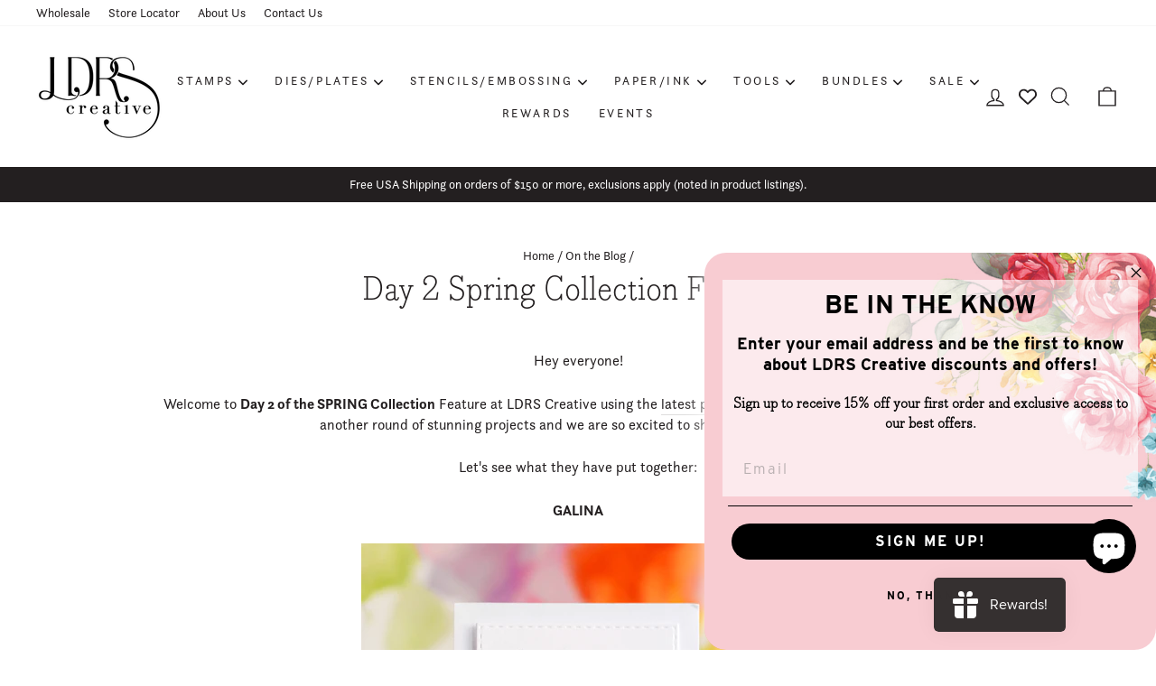

--- FILE ---
content_type: text/html; charset=utf-8
request_url: https://ldrscreative.com/blogs/inspiration/day-2-spring-collection-feature
body_size: 47063
content:
<!doctype html>
<html class="no-js" lang="en" dir="ltr">
<head>
  <meta charset="utf-8">
  <meta http-equiv="X-UA-Compatible" content="IE=edge,chrome=1">
  <meta name="viewport" content="width=device-width,initial-scale=1">
  <meta name="theme-color" content="#231f20">
  <link rel="canonical" href="https://ldrscreative.com/blogs/inspiration/day-2-spring-collection-feature">
  <link rel="preconnect" href="https://cdn.shopify.com" crossorigin>
  <link rel="preconnect" href="https://fonts.shopifycdn.com" crossorigin>
  <link rel="dns-prefetch" href="https://productreviews.shopifycdn.com">
  <link rel="dns-prefetch" href="https://ajax.googleapis.com">
  <link rel="dns-prefetch" href="https://maps.googleapis.com">
  <link rel="dns-prefetch" href="https://maps.gstatic.com"><link rel="shortcut icon" href="//ldrscreative.com/cdn/shop/files/favicon_32x32_894db051-21be-4b2b-843f-3622edf56e86_32x32.png?v=1686067037" type="image/png" /><title>Day 2 Spring Collection Feature!
&ndash; LDRS Creative
</title>
<meta name="description" content="Hey everyone! Welcome to Day 2 of the SPRING Collection Feature at LDRS Creative using the latest products in store! The design team has created another round of stunning projects and we are so excited to share more inspiration! Let&#39;s see what they have put together: GALINA Stamp: SnapdragonStand Alone Die: A2 Stitched"><meta property="og:site_name" content="LDRS Creative">
  <meta property="og:url" content="https://ldrscreative.com/blogs/inspiration/day-2-spring-collection-feature">
  <meta property="og:title" content="Day 2 Spring Collection Feature!">
  <meta property="og:type" content="article">
  <meta property="og:description" content=""><meta property="og:image" content="http://ldrscreative.com/cdn/shop/articles/anniewilliams_anniebwills_sweetwishescard1_mar26.jpg?v=1619650729">
    <meta property="og:image:secure_url" content="https://ldrscreative.com/cdn/shop/articles/anniewilliams_anniebwills_sweetwishescard1_mar26.jpg?v=1619650729">
    <meta property="og:image:width" content="648">
    <meta property="og:image:height" content="648"><meta name="twitter:site" content="@">
  <meta name="twitter:card" content="summary_large_image">
  <meta name="twitter:title" content="Day 2 Spring Collection Feature!">
  <meta name="twitter:description" content="">
<meta name="google-site-verification" content="YuZEQPcz9-heBaq1KWV3Ah81J7XjAU19EGH5PvAhqR0" />

  <link rel="stylesheet" href="https://use.typekit.net/mhp2wdq.css"><style data-shopify>@font-face {
  font-family: Arvo;
  font-weight: 400;
  font-style: normal;
  font-display: swap;
  src: url("//ldrscreative.com/cdn/fonts/arvo/arvo_n4.cf5897c91bef7f76bce9d45a5025155aa004d2c7.woff2") format("woff2"),
       url("//ldrscreative.com/cdn/fonts/arvo/arvo_n4.1700444de931e038b31bac25071cca458ea16547.woff") format("woff");
}

  @font-face {
  font-family: Inter;
  font-weight: 400;
  font-style: normal;
  font-display: swap;
  src: url("//ldrscreative.com/cdn/fonts/inter/inter_n4.b2a3f24c19b4de56e8871f609e73ca7f6d2e2bb9.woff2") format("woff2"),
       url("//ldrscreative.com/cdn/fonts/inter/inter_n4.af8052d517e0c9ffac7b814872cecc27ae1fa132.woff") format("woff");
}


  @font-face {
  font-family: Inter;
  font-weight: 600;
  font-style: normal;
  font-display: swap;
  src: url("//ldrscreative.com/cdn/fonts/inter/inter_n6.771af0474a71b3797eb38f3487d6fb79d43b6877.woff2") format("woff2"),
       url("//ldrscreative.com/cdn/fonts/inter/inter_n6.88c903d8f9e157d48b73b7777d0642925bcecde7.woff") format("woff");
}

  @font-face {
  font-family: Inter;
  font-weight: 400;
  font-style: italic;
  font-display: swap;
  src: url("//ldrscreative.com/cdn/fonts/inter/inter_i4.feae1981dda792ab80d117249d9c7e0f1017e5b3.woff2") format("woff2"),
       url("//ldrscreative.com/cdn/fonts/inter/inter_i4.62773b7113d5e5f02c71486623cf828884c85c6e.woff") format("woff");
}

  @font-face {
  font-family: Inter;
  font-weight: 600;
  font-style: italic;
  font-display: swap;
  src: url("//ldrscreative.com/cdn/fonts/inter/inter_i6.3bbe0fe1c7ee4f282f9c2e296f3e4401a48cbe19.woff2") format("woff2"),
       url("//ldrscreative.com/cdn/fonts/inter/inter_i6.8bea21f57a10d5416ddf685e2c91682ec237876d.woff") format("woff");
}

</style><link href="//ldrscreative.com/cdn/shop/t/27/assets/theme.css?v=83978813953788911971712001284" rel="stylesheet" type="text/css" media="all" />
<style data-shopify>:root {
    --typeHeaderPrimary: Arvo;
    --typeHeaderFallback: serif;
    --typeHeaderSize: 36px;
    --typeHeaderWeight: 400;
    --typeHeaderLineHeight: 1;
    --typeHeaderSpacing: 0.0em;

    --typeBasePrimary:Inter;
    --typeBaseFallback:sans-serif;
    --typeBaseSize: 16px;
    --typeBaseWeight: 400;
    --typeBaseSpacing: 0.0em;
    --typeBaseLineHeight: 1.4;

    --typeCollectionTitle: 20px;

    --iconWeight: 3px;
    --iconLinecaps: miter;

    
      --buttonRadius: 0px;
    

    --colorGridOverlayOpacity: 0.1;
  }

  .placeholder-content {
    background-image: linear-gradient(100deg, #ffffff 40%, #f7f7f7 63%, #ffffff 79%);
  }</style><link rel="stylesheet" href="//ldrscreative.com/cdn/shop/t/27/assets/custom.css?v=144496357091022393531710456999" media="print" onload="this.media='all'">
  <noscript><link href="//ldrscreative.com/cdn/shop/t/27/assets/custom.css?v=144496357091022393531710456999" rel="stylesheet" type="text/css" media="all" /></noscript>

  <script>
    document.documentElement.className = document.documentElement.className.replace('no-js', 'js');

    window.theme = window.theme || {};
    theme.routes = {
      home: "/",
      cart: "/cart.js",
      cartPage: "/cart",
      cartAdd: "/cart/add.js",
      cartChange: "/cart/change.js",
      search: "/search"
    };
    theme.strings = {
      soldOut: "Sold Out",
      unavailable: "Unavailable",
      inStockLabel: "In stock, ready to ship",
      oneStockLabel: "Low stock - [count] item left",
      otherStockLabel: "Low stock - [count] items left",
      willNotShipUntil: "Ready to ship [date]",
      willBeInStockAfter: "Back in stock [date]",
      waitingForStock: "Inventory on the way",
      savePrice: "Save [saved_amount]",
      cartEmpty: "Your cart is currently empty.",
      cartTermsConfirmation: "You must agree with the terms and conditions of sales to check out",
      searchCollections: "Collections:",
      searchPages: "Pages:",
      searchArticles: "Articles:",
      productFrom: "from ",
    };
    theme.settings = {
      cartType: "drawer",
      isCustomerTemplate: false,
      moneyFormat: "${{amount}}",
      saveType: "dollar",
      productImageSize: "portrait",
      productImageCover: false,
      predictiveSearch: true,
      predictiveSearchType: "product",
      predictiveSearchVendor: false,
      predictiveSearchPrice: false,
      quickView: true,
      themeName: 'Impulse',
      themeVersion: "7.1.0"
    };
  </script>

  <script>window.performance && window.performance.mark && window.performance.mark('shopify.content_for_header.start');</script><meta id="shopify-digital-wallet" name="shopify-digital-wallet" content="/9861956/digital_wallets/dialog">
<meta name="shopify-checkout-api-token" content="5970617b4e0acf6b25d95461cf0388c3">
<meta id="in-context-paypal-metadata" data-shop-id="9861956" data-venmo-supported="true" data-environment="production" data-locale="en_US" data-paypal-v4="true" data-currency="USD">
<link rel="alternate" type="application/atom+xml" title="Feed" href="http://feeds.feedburner.com/LdrsCreative-Inspiration" />
<script async="async" src="/checkouts/internal/preloads.js?locale=en-US"></script>
<link rel="preconnect" href="https://shop.app" crossorigin="anonymous">
<script async="async" src="https://shop.app/checkouts/internal/preloads.js?locale=en-US&shop_id=9861956" crossorigin="anonymous"></script>
<script id="apple-pay-shop-capabilities" type="application/json">{"shopId":9861956,"countryCode":"US","currencyCode":"USD","merchantCapabilities":["supports3DS"],"merchantId":"gid:\/\/shopify\/Shop\/9861956","merchantName":"LDRS Creative","requiredBillingContactFields":["postalAddress","email","phone"],"requiredShippingContactFields":["postalAddress","email","phone"],"shippingType":"shipping","supportedNetworks":["visa","masterCard","amex","discover","elo","jcb"],"total":{"type":"pending","label":"LDRS Creative","amount":"1.00"},"shopifyPaymentsEnabled":true,"supportsSubscriptions":true}</script>
<script id="shopify-features" type="application/json">{"accessToken":"5970617b4e0acf6b25d95461cf0388c3","betas":["rich-media-storefront-analytics"],"domain":"ldrscreative.com","predictiveSearch":true,"shopId":9861956,"locale":"en"}</script>
<script>var Shopify = Shopify || {};
Shopify.shop = "ldrs-creative.myshopify.com";
Shopify.locale = "en";
Shopify.currency = {"active":"USD","rate":"1.0"};
Shopify.country = "US";
Shopify.theme = {"name":"LDRS Creative | Aeolidia | Main","id":125602398251,"schema_name":"Impulse","schema_version":"7.1.0","theme_store_id":null,"role":"main"};
Shopify.theme.handle = "null";
Shopify.theme.style = {"id":null,"handle":null};
Shopify.cdnHost = "ldrscreative.com/cdn";
Shopify.routes = Shopify.routes || {};
Shopify.routes.root = "/";</script>
<script type="module">!function(o){(o.Shopify=o.Shopify||{}).modules=!0}(window);</script>
<script>!function(o){function n(){var o=[];function n(){o.push(Array.prototype.slice.apply(arguments))}return n.q=o,n}var t=o.Shopify=o.Shopify||{};t.loadFeatures=n(),t.autoloadFeatures=n()}(window);</script>
<script>
  window.ShopifyPay = window.ShopifyPay || {};
  window.ShopifyPay.apiHost = "shop.app\/pay";
  window.ShopifyPay.redirectState = null;
</script>
<script id="shop-js-analytics" type="application/json">{"pageType":"article"}</script>
<script defer="defer" async type="module" src="//ldrscreative.com/cdn/shopifycloud/shop-js/modules/v2/client.init-shop-cart-sync_C5BV16lS.en.esm.js"></script>
<script defer="defer" async type="module" src="//ldrscreative.com/cdn/shopifycloud/shop-js/modules/v2/chunk.common_CygWptCX.esm.js"></script>
<script type="module">
  await import("//ldrscreative.com/cdn/shopifycloud/shop-js/modules/v2/client.init-shop-cart-sync_C5BV16lS.en.esm.js");
await import("//ldrscreative.com/cdn/shopifycloud/shop-js/modules/v2/chunk.common_CygWptCX.esm.js");

  window.Shopify.SignInWithShop?.initShopCartSync?.({"fedCMEnabled":true,"windoidEnabled":true});

</script>
<script>
  window.Shopify = window.Shopify || {};
  if (!window.Shopify.featureAssets) window.Shopify.featureAssets = {};
  window.Shopify.featureAssets['shop-js'] = {"shop-cart-sync":["modules/v2/client.shop-cart-sync_ZFArdW7E.en.esm.js","modules/v2/chunk.common_CygWptCX.esm.js"],"init-fed-cm":["modules/v2/client.init-fed-cm_CmiC4vf6.en.esm.js","modules/v2/chunk.common_CygWptCX.esm.js"],"shop-button":["modules/v2/client.shop-button_tlx5R9nI.en.esm.js","modules/v2/chunk.common_CygWptCX.esm.js"],"shop-cash-offers":["modules/v2/client.shop-cash-offers_DOA2yAJr.en.esm.js","modules/v2/chunk.common_CygWptCX.esm.js","modules/v2/chunk.modal_D71HUcav.esm.js"],"init-windoid":["modules/v2/client.init-windoid_sURxWdc1.en.esm.js","modules/v2/chunk.common_CygWptCX.esm.js"],"shop-toast-manager":["modules/v2/client.shop-toast-manager_ClPi3nE9.en.esm.js","modules/v2/chunk.common_CygWptCX.esm.js"],"init-shop-email-lookup-coordinator":["modules/v2/client.init-shop-email-lookup-coordinator_B8hsDcYM.en.esm.js","modules/v2/chunk.common_CygWptCX.esm.js"],"init-shop-cart-sync":["modules/v2/client.init-shop-cart-sync_C5BV16lS.en.esm.js","modules/v2/chunk.common_CygWptCX.esm.js"],"avatar":["modules/v2/client.avatar_BTnouDA3.en.esm.js"],"pay-button":["modules/v2/client.pay-button_FdsNuTd3.en.esm.js","modules/v2/chunk.common_CygWptCX.esm.js"],"init-customer-accounts":["modules/v2/client.init-customer-accounts_DxDtT_ad.en.esm.js","modules/v2/client.shop-login-button_C5VAVYt1.en.esm.js","modules/v2/chunk.common_CygWptCX.esm.js","modules/v2/chunk.modal_D71HUcav.esm.js"],"init-shop-for-new-customer-accounts":["modules/v2/client.init-shop-for-new-customer-accounts_ChsxoAhi.en.esm.js","modules/v2/client.shop-login-button_C5VAVYt1.en.esm.js","modules/v2/chunk.common_CygWptCX.esm.js","modules/v2/chunk.modal_D71HUcav.esm.js"],"shop-login-button":["modules/v2/client.shop-login-button_C5VAVYt1.en.esm.js","modules/v2/chunk.common_CygWptCX.esm.js","modules/v2/chunk.modal_D71HUcav.esm.js"],"init-customer-accounts-sign-up":["modules/v2/client.init-customer-accounts-sign-up_CPSyQ0Tj.en.esm.js","modules/v2/client.shop-login-button_C5VAVYt1.en.esm.js","modules/v2/chunk.common_CygWptCX.esm.js","modules/v2/chunk.modal_D71HUcav.esm.js"],"shop-follow-button":["modules/v2/client.shop-follow-button_Cva4Ekp9.en.esm.js","modules/v2/chunk.common_CygWptCX.esm.js","modules/v2/chunk.modal_D71HUcav.esm.js"],"checkout-modal":["modules/v2/client.checkout-modal_BPM8l0SH.en.esm.js","modules/v2/chunk.common_CygWptCX.esm.js","modules/v2/chunk.modal_D71HUcav.esm.js"],"lead-capture":["modules/v2/client.lead-capture_Bi8yE_yS.en.esm.js","modules/v2/chunk.common_CygWptCX.esm.js","modules/v2/chunk.modal_D71HUcav.esm.js"],"shop-login":["modules/v2/client.shop-login_D6lNrXab.en.esm.js","modules/v2/chunk.common_CygWptCX.esm.js","modules/v2/chunk.modal_D71HUcav.esm.js"],"payment-terms":["modules/v2/client.payment-terms_CZxnsJam.en.esm.js","modules/v2/chunk.common_CygWptCX.esm.js","modules/v2/chunk.modal_D71HUcav.esm.js"]};
</script>
<script>(function() {
  var isLoaded = false;
  function asyncLoad() {
    if (isLoaded) return;
    isLoaded = true;
    var urls = ["https:\/\/cdn.shopify.com\/s\/files\/1\/0986\/1956\/t\/23\/assets\/globo.formbuilder.init.js?v=1608555840\u0026shop=ldrs-creative.myshopify.com","https:\/\/swymv3starter-01.azureedge.net\/code\/swym-shopify.js?shop=ldrs-creative.myshopify.com","\/\/backinstock.useamp.com\/widget\/56924_1767158368.js?category=bis\u0026v=6\u0026shop=ldrs-creative.myshopify.com"];
    for (var i = 0; i < urls.length; i++) {
      var s = document.createElement('script');
      s.type = 'text/javascript';
      s.async = true;
      s.src = urls[i];
      var x = document.getElementsByTagName('script')[0];
      x.parentNode.insertBefore(s, x);
    }
  };
  if(window.attachEvent) {
    window.attachEvent('onload', asyncLoad);
  } else {
    window.addEventListener('load', asyncLoad, false);
  }
})();</script>
<script id="__st">var __st={"a":9861956,"offset":-18000,"reqid":"6958ab89-088c-4f9e-938d-fded3d55da17-1768743744","pageurl":"ldrscreative.com\/blogs\/inspiration\/day-2-spring-collection-feature","s":"articles-555591958571","u":"d29a41122512","p":"article","rtyp":"article","rid":555591958571};</script>
<script>window.ShopifyPaypalV4VisibilityTracking = true;</script>
<script id="captcha-bootstrap">!function(){'use strict';const t='contact',e='account',n='new_comment',o=[[t,t],['blogs',n],['comments',n],[t,'customer']],c=[[e,'customer_login'],[e,'guest_login'],[e,'recover_customer_password'],[e,'create_customer']],r=t=>t.map((([t,e])=>`form[action*='/${t}']:not([data-nocaptcha='true']) input[name='form_type'][value='${e}']`)).join(','),a=t=>()=>t?[...document.querySelectorAll(t)].map((t=>t.form)):[];function s(){const t=[...o],e=r(t);return a(e)}const i='password',u='form_key',d=['recaptcha-v3-token','g-recaptcha-response','h-captcha-response',i],f=()=>{try{return window.sessionStorage}catch{return}},m='__shopify_v',_=t=>t.elements[u];function p(t,e,n=!1){try{const o=window.sessionStorage,c=JSON.parse(o.getItem(e)),{data:r}=function(t){const{data:e,action:n}=t;return t[m]||n?{data:e,action:n}:{data:t,action:n}}(c);for(const[e,n]of Object.entries(r))t.elements[e]&&(t.elements[e].value=n);n&&o.removeItem(e)}catch(o){console.error('form repopulation failed',{error:o})}}const l='form_type',E='cptcha';function T(t){t.dataset[E]=!0}const w=window,h=w.document,L='Shopify',v='ce_forms',y='captcha';let A=!1;((t,e)=>{const n=(g='f06e6c50-85a8-45c8-87d0-21a2b65856fe',I='https://cdn.shopify.com/shopifycloud/storefront-forms-hcaptcha/ce_storefront_forms_captcha_hcaptcha.v1.5.2.iife.js',D={infoText:'Protected by hCaptcha',privacyText:'Privacy',termsText:'Terms'},(t,e,n)=>{const o=w[L][v],c=o.bindForm;if(c)return c(t,g,e,D).then(n);var r;o.q.push([[t,g,e,D],n]),r=I,A||(h.body.append(Object.assign(h.createElement('script'),{id:'captcha-provider',async:!0,src:r})),A=!0)});var g,I,D;w[L]=w[L]||{},w[L][v]=w[L][v]||{},w[L][v].q=[],w[L][y]=w[L][y]||{},w[L][y].protect=function(t,e){n(t,void 0,e),T(t)},Object.freeze(w[L][y]),function(t,e,n,w,h,L){const[v,y,A,g]=function(t,e,n){const i=e?o:[],u=t?c:[],d=[...i,...u],f=r(d),m=r(i),_=r(d.filter((([t,e])=>n.includes(e))));return[a(f),a(m),a(_),s()]}(w,h,L),I=t=>{const e=t.target;return e instanceof HTMLFormElement?e:e&&e.form},D=t=>v().includes(t);t.addEventListener('submit',(t=>{const e=I(t);if(!e)return;const n=D(e)&&!e.dataset.hcaptchaBound&&!e.dataset.recaptchaBound,o=_(e),c=g().includes(e)&&(!o||!o.value);(n||c)&&t.preventDefault(),c&&!n&&(function(t){try{if(!f())return;!function(t){const e=f();if(!e)return;const n=_(t);if(!n)return;const o=n.value;o&&e.removeItem(o)}(t);const e=Array.from(Array(32),(()=>Math.random().toString(36)[2])).join('');!function(t,e){_(t)||t.append(Object.assign(document.createElement('input'),{type:'hidden',name:u})),t.elements[u].value=e}(t,e),function(t,e){const n=f();if(!n)return;const o=[...t.querySelectorAll(`input[type='${i}']`)].map((({name:t})=>t)),c=[...d,...o],r={};for(const[a,s]of new FormData(t).entries())c.includes(a)||(r[a]=s);n.setItem(e,JSON.stringify({[m]:1,action:t.action,data:r}))}(t,e)}catch(e){console.error('failed to persist form',e)}}(e),e.submit())}));const S=(t,e)=>{t&&!t.dataset[E]&&(n(t,e.some((e=>e===t))),T(t))};for(const o of['focusin','change'])t.addEventListener(o,(t=>{const e=I(t);D(e)&&S(e,y())}));const B=e.get('form_key'),M=e.get(l),P=B&&M;t.addEventListener('DOMContentLoaded',(()=>{const t=y();if(P)for(const e of t)e.elements[l].value===M&&p(e,B);[...new Set([...A(),...v().filter((t=>'true'===t.dataset.shopifyCaptcha))])].forEach((e=>S(e,t)))}))}(h,new URLSearchParams(w.location.search),n,t,e,['guest_login'])})(!0,!0)}();</script>
<script integrity="sha256-4kQ18oKyAcykRKYeNunJcIwy7WH5gtpwJnB7kiuLZ1E=" data-source-attribution="shopify.loadfeatures" defer="defer" src="//ldrscreative.com/cdn/shopifycloud/storefront/assets/storefront/load_feature-a0a9edcb.js" crossorigin="anonymous"></script>
<script crossorigin="anonymous" defer="defer" src="//ldrscreative.com/cdn/shopifycloud/storefront/assets/shopify_pay/storefront-65b4c6d7.js?v=20250812"></script>
<script data-source-attribution="shopify.dynamic_checkout.dynamic.init">var Shopify=Shopify||{};Shopify.PaymentButton=Shopify.PaymentButton||{isStorefrontPortableWallets:!0,init:function(){window.Shopify.PaymentButton.init=function(){};var t=document.createElement("script");t.src="https://ldrscreative.com/cdn/shopifycloud/portable-wallets/latest/portable-wallets.en.js",t.type="module",document.head.appendChild(t)}};
</script>
<script data-source-attribution="shopify.dynamic_checkout.buyer_consent">
  function portableWalletsHideBuyerConsent(e){var t=document.getElementById("shopify-buyer-consent"),n=document.getElementById("shopify-subscription-policy-button");t&&n&&(t.classList.add("hidden"),t.setAttribute("aria-hidden","true"),n.removeEventListener("click",e))}function portableWalletsShowBuyerConsent(e){var t=document.getElementById("shopify-buyer-consent"),n=document.getElementById("shopify-subscription-policy-button");t&&n&&(t.classList.remove("hidden"),t.removeAttribute("aria-hidden"),n.addEventListener("click",e))}window.Shopify?.PaymentButton&&(window.Shopify.PaymentButton.hideBuyerConsent=portableWalletsHideBuyerConsent,window.Shopify.PaymentButton.showBuyerConsent=portableWalletsShowBuyerConsent);
</script>
<script data-source-attribution="shopify.dynamic_checkout.cart.bootstrap">document.addEventListener("DOMContentLoaded",(function(){function t(){return document.querySelector("shopify-accelerated-checkout-cart, shopify-accelerated-checkout")}if(t())Shopify.PaymentButton.init();else{new MutationObserver((function(e,n){t()&&(Shopify.PaymentButton.init(),n.disconnect())})).observe(document.body,{childList:!0,subtree:!0})}}));
</script>
<link id="shopify-accelerated-checkout-styles" rel="stylesheet" media="screen" href="https://ldrscreative.com/cdn/shopifycloud/portable-wallets/latest/accelerated-checkout-backwards-compat.css" crossorigin="anonymous">
<style id="shopify-accelerated-checkout-cart">
        #shopify-buyer-consent {
  margin-top: 1em;
  display: inline-block;
  width: 100%;
}

#shopify-buyer-consent.hidden {
  display: none;
}

#shopify-subscription-policy-button {
  background: none;
  border: none;
  padding: 0;
  text-decoration: underline;
  font-size: inherit;
  cursor: pointer;
}

#shopify-subscription-policy-button::before {
  box-shadow: none;
}

      </style>

<script>window.performance && window.performance.mark && window.performance.mark('shopify.content_for_header.end');</script>

  <script src="//ldrscreative.com/cdn/shop/t/27/assets/vendor-scripts-v11.js" defer="defer"></script><link rel="stylesheet" href="//ldrscreative.com/cdn/shop/t/27/assets/country-flags.css"><script src="//ldrscreative.com/cdn/shop/t/27/assets/theme.js?v=64905280228359807231678750697" defer="defer"></script>

	
<!-- BEGIN app block: shopify://apps/also-bought/blocks/app-embed-block/b94b27b4-738d-4d92-9e60-43c22d1da3f2 --><script>
    window.codeblackbelt = window.codeblackbelt || {};
    window.codeblackbelt.shop = window.codeblackbelt.shop || 'ldrs-creative.myshopify.com';
    </script><script src="//cdn.codeblackbelt.com/widgets/also-bought/bootstrap.min.js?version=2026011808-0500" async></script>
<!-- END app block --><!-- BEGIN app block: shopify://apps/klaviyo-email-marketing-sms/blocks/klaviyo-onsite-embed/2632fe16-c075-4321-a88b-50b567f42507 -->












  <script async src="https://static.klaviyo.com/onsite/js/TLD2ja/klaviyo.js?company_id=TLD2ja"></script>
  <script>!function(){if(!window.klaviyo){window._klOnsite=window._klOnsite||[];try{window.klaviyo=new Proxy({},{get:function(n,i){return"push"===i?function(){var n;(n=window._klOnsite).push.apply(n,arguments)}:function(){for(var n=arguments.length,o=new Array(n),w=0;w<n;w++)o[w]=arguments[w];var t="function"==typeof o[o.length-1]?o.pop():void 0,e=new Promise((function(n){window._klOnsite.push([i].concat(o,[function(i){t&&t(i),n(i)}]))}));return e}}})}catch(n){window.klaviyo=window.klaviyo||[],window.klaviyo.push=function(){var n;(n=window._klOnsite).push.apply(n,arguments)}}}}();</script>

  




  <script>
    window.klaviyoReviewsProductDesignMode = false
  </script>







<!-- END app block --><!-- BEGIN app block: shopify://apps/powerful-form-builder/blocks/app-embed/e4bcb1eb-35b2-42e6-bc37-bfe0e1542c9d --><script type="text/javascript" hs-ignore data-cookieconsent="ignore">
  var Globo = Globo || {};
  var globoFormbuilderRecaptchaInit = function(){};
  var globoFormbuilderHcaptchaInit = function(){};
  window.Globo.FormBuilder = window.Globo.FormBuilder || {};
  window.Globo.FormBuilder.shop = {"configuration":{"money_format":"${{amount}}"},"pricing":{"features":{"bulkOrderForm":false,"cartForm":false,"fileUpload":2,"removeCopyright":false}},"settings":{"copyright":"Powered by <a href=\"https://globosoftware.net\" target=\"_blank\">Globo</a> <a href=\"https://apps.shopify.com/form-builder-contact-form\" target=\"_blank\">Contact Form</a>","hideWaterMark":false,"reCaptcha":{"recaptchaType":"v2","siteKey":false,"languageCode":"en"},"scrollTop":false,"additionalColumns":[]},"encryption_form_id":0,"url":"https://form.globosoftware.net/"};

  if(window.Globo.FormBuilder.shop.settings.customCssEnabled && window.Globo.FormBuilder.shop.settings.customCssCode){
    const customStyle = document.createElement('style');
    customStyle.type = 'text/css';
    customStyle.innerHTML = window.Globo.FormBuilder.shop.settings.customCssCode;
    document.head.appendChild(customStyle);
  }

  window.Globo.FormBuilder.forms = [];
    
      
      
      
      window.Globo.FormBuilder.forms[29006] = {"29006":{"header":{"active":false,"title":"","description":"\u003cp\u003e\u003cbr\u003e\u003c\/p\u003e"},"elements":[{"id":"text","type":"text","label":"Sender Name","placeholder":"Sender Name","description":"","limitCharacters":false,"characters":100,"hideLabel":false,"keepPositionLabel":false,"required":true,"ifHideLabel":false,"inputIcon":"","columnWidth":50},{"id":"text-2","type":"text","label":"Recipient Name","placeholder":"Recipient Name","description":"","limitCharacters":false,"characters":100,"hideLabel":false,"keepPositionLabel":false,"required":true,"ifHideLabel":false,"inputIcon":"","columnWidth":50},{"id":"email","type":"email","label":"Recipient Email","placeholder":"Recipient Email","description":"","limitCharacters":false,"characters":100,"hideLabel":false,"keepPositionLabel":false,"required":true,"ifHideLabel":false,"inputIcon":"","columnWidth":50},{"id":"select","type":"select","label":"Gift card","placeholder":"Please select","options":"Birthday\nAnniversary\nGraduation\nHoliday","defaultOption":"","description":"","hideLabel":false,"keepPositionLabel":false,"required":false,"ifHideLabel":false,"inputIcon":"","columnWidth":50}],"add-elements":null,"footer":{"description":"","previousText":"Previous","nextText":"Next","submitText":"Submit","resetButton":false,"resetButtonText":"Reset","submitFullWidth":false,"submitAlignment":"left"},"mail":{"admin":null,"customer":{"enable":true,"emailType":"elementEmail","selectEmail":"onlyEmail","emailId":"email","emailConditional":false,"note":"You can use variables which will help you create a dynamic content","subject":"Something special from my wishlist...","content":"\u003cp\u003eHello {{text-2}},\u003c\/p\u003e\n\u003cp\u003e\u0026nbsp;\u003c\/p\u003e\n\u003cp\u003eHint Hint!\u0026nbsp; With a special \u0026lsquo;{{select}}\u0026rsquo; just around the corner, I thought I would share with you that I would love a Gift Card from LDRS Creative!\u0026nbsp; Follow the link below to make it super easy.\u0026nbsp; You can choose from a range of Gift Cards for this special occasion.\u003c\/p\u003e\n\u003cp\u003e\u0026nbsp;\u003c\/p\u003e\n\u003cp\u003e\u003ca title=\"Gift Card\" href=\"https:\/\/ldrscreative.com\/products\/ldrs-creative-gift-card\" target=\"_blank\"\u003eClick on this link to purchase a Gift Card\u003c\/a\u003e\u003c\/p\u003e\n\u003cp\u003e\u0026nbsp;\u003c\/p\u003e\n\u003cp\u003e\u0026nbsp;Wishing you a wonderful day!\u003c\/p\u003e\n\u003cp\u003e\u0026nbsp;\u003c\/p\u003e\n\u003cp\u003e{{text}}\u003c\/p\u003e","islimitWidth":false,"maxWidth":"600"}},"appearance":{"layout":"default","width":600,"style":"flat","mainColor":"rgba(0,0,0,1)","headingColor":"#000","labelColor":"#000","descriptionColor":"#6c757d","optionColor":"#000","paragraphColor":"#000","paragraphBackground":"#fff","background":"none","backgroundColor":"#FFF","backgroundImage":"","backgroundImageAlignment":"middle","floatingIcon":"\u003csvg aria-hidden=\"true\" focusable=\"false\" data-prefix=\"far\" data-icon=\"envelope\" class=\"svg-inline--fa fa-envelope fa-w-16\" role=\"img\" xmlns=\"http:\/\/www.w3.org\/2000\/svg\" viewBox=\"0 0 512 512\"\u003e\u003cpath fill=\"currentColor\" d=\"M464 64H48C21.49 64 0 85.49 0 112v288c0 26.51 21.49 48 48 48h416c26.51 0 48-21.49 48-48V112c0-26.51-21.49-48-48-48zm0 48v40.805c-22.422 18.259-58.168 46.651-134.587 106.49-16.841 13.247-50.201 45.072-73.413 44.701-23.208.375-56.579-31.459-73.413-44.701C106.18 199.465 70.425 171.067 48 152.805V112h416zM48 400V214.398c22.914 18.251 55.409 43.862 104.938 82.646 21.857 17.205 60.134 55.186 103.062 54.955 42.717.231 80.509-37.199 103.053-54.947 49.528-38.783 82.032-64.401 104.947-82.653V400H48z\"\u003e\u003c\/path\u003e\u003c\/svg\u003e","floatingText":"","displayOnAllPage":false,"position":"bottom right","formType":"normalForm","newTemplate":false},"reCaptcha":{"enable":false,"note":"Please make sure that you have set Google reCaptcha v2 Site key and Secret key in \u003ca href=\"\/admin\/settings\"\u003eSettings\u003c\/a\u003e"},"errorMessage":{"required":"Please fill in field","invalid":"Invalid","invalidName":"Invalid name","invalidEmail":"Invalid email","invalidURL":"Invalid URL","invalidPhone":"Invalid phone","invalidNumber":"Invalid number","invalidPassword":"Invalid password","confirmPasswordNotMatch":"Confirmed password doesn't match","customerAlreadyExists":"Customer already exists","fileSizeLimit":"File size limit exceeded","fileNotAllowed":"File extension not allowed","requiredCaptcha":"Please, enter the captcha","requiredProducts":"Please select product","limitQuantity":"The number of products left in stock has been exceeded","shopifyInvalidPhone":"phone - Enter a valid phone number to use this delivery method","shopifyPhoneHasAlready":"phone - Phone has already been taken","shopifyInvalidProvice":"addresses.province - is not valid","otherError":"Something went wrong, please try again"},"afterSubmit":{"action":"clearForm","message":"\u003ch4\u003eYay!\u0026nbsp;Your message is on its way!\u003c\/h4\u003e\u003cp\u003e\u003cbr\u003e\u003c\/p\u003e\u003cp\u003eWe appreciate you contacting us. One of our colleagues will get back in touch with you soon!\u003c\/p\u003e\u003cp\u003e\u003cbr\u003e\u003c\/p\u003e\u003cp\u003eHave a great day!\u003c\/p\u003e","redirectUrl":"","enableGa":false,"gaEventCategory":"Form Builder by Globo","gaEventAction":"Submit","gaEventLabel":"Contact us form","enableFpx":false,"fpxTrackerName":""},"integration":{"shopify":{"createAccount":false,"ifExist":"returnError","showMessage":false,"messageRedirectToLogin":"You already registered. Click \u003ca href=\"\/account\/login\"\u003ehere\u003c\/a\u003e to login","sendEmailInvite":false,"sendEmailInviteWhenExist":false,"acceptsMarketing":false,"overwriteCustomerExisting":true,"note":"Learn \u003ca href=\"https:\/\/www.google.com\/\" target=\"_blank\"\u003ehow to connect\u003c\/a\u003e form elements to Shopify customer data","integrationElements":{"text":"additional.sender_name","text-2":"additional.recipient_name_2","email":"email","select":"additional.gift_card"}},"mailChimp":{"loading":"","enable":false,"list":false,"note":"Learn \u003ca href=\"https:\/\/www.google.com\/\" target=\"_blank\"\u003ehow to connect\u003c\/a\u003e form elements to Mailchimp subscriber data","integrationElements":[]},"klaviyo":{"loading":"","enable":false,"list":false,"note":"Learn \u003ca href=\"https:\/\/www.google.com\/\" target=\"_blank\"\u003ehow to connect\u003c\/a\u003e form elements to Klaviyo subscriber data","integrationElements":{"klaviyoemail":"","first_name":"","last_name":"","title":"","organization":"","phone_number":"","address1":"","address2":"","city":"","region":"","zip":"","country":"","latitude":"","longitude":""}},"zapier":{"enable":false,"webhookUrl":""},"hubspot":{"loading":"","enable":false,"list":false,"integrationElements":[]},"omnisend":{"loading":"","enable":false,"integrationElements":{"email":"","firstName":"","lastName":"","status":"","country":"","state":"","city":"","phone":"","postalCode":"","gender":"","birthdate":"","tags":"","customProperties1":"","customProperties2":"","customProperties3":"","customProperties4":"","customProperties5":""}},"getresponse":{"loading":"","enable":false,"list":false,"integrationElements":{"email":"","name":"","gender":"","birthdate":"","company":"","city":"","state":"","street":"","postal_code":"","country":"","phone":"","fax":"","comment":"","ref":"","url":"","tags":"","dayOfCycle":"","scoring":""}},"sendinblue":{"loading":"","enable":false,"list":false,"integrationElements":[]},"campaignmonitor":{"loading":"","enable":false,"list":false,"integrationElements":[]},"activecampaign":{"loading":"","enable":false,"list":[],"integrationElements":[]},"googleCalendar":{"loading":"","enable":false,"list":"","integrationElements":{"starttime":"","endtime":"","summary":"","location":"","description":"","attendees":""}},"googleSheet":{"loading":"","enable":false,"spreadsheetdestination":"","listFields":[],"submissionIp":false}},"accountPage":{"showAccountDetail":false,"registrationPage":false,"editAccountPage":false,"header":"Header","active":false,"title":"Account details","headerDescription":"Fill out the form to change account information","afterUpdate":"Message after update","message":"\u003ch5\u003eAccount edited successfully!\u003c\/h5\u003e","footer":"Footer","updateText":"Update","footerDescription":""},"publish":{"requiredLogin":false,"requiredLoginMessage":"Please \u003ca href='\/account\/login' title='login'\u003elogin\u003c\/a\u003e to continue","publishType":"embedCode","embedCode":"\u003cdiv class=\"globo-formbuilder\" data-id=\"ZmFsc2U=\"\u003e\u003c\/div\u003e","shortCode":"{formbuilder:ZmFsc2U=}","popup":"\u003cbutton class=\"globo-formbuilder-open\" data-id=\"ZmFsc2U=\"\u003eOpen form\u003c\/button\u003e","lightbox":"\u003cdiv class=\"globo-form-publish-modal lightbox hidden\" data-id=\"ZmFsc2U=\"\u003e\u003cdiv class=\"globo-form-modal-content\"\u003e\u003cdiv class=\"globo-formbuilder\" data-id=\"ZmFsc2U=\"\u003e\u003c\/div\u003e\u003c\/div\u003e\u003c\/div\u003e","enableAddShortCode":false,"selectPage":"index","selectPositionOnPage":"top","selectTime":"forever","setCookie":"1","setCookieHours":"1","setCookieWeeks":"1"},"isStepByStepForm":false,"html":"\n\u003cdiv class=\"globo-form default-form globo-form-id-29006\"\u003e\n\u003cstyle\u003e\n.globo-form-id-29006 .globo-form-app{\n    max-width: 600px;\n    width: -webkit-fill-available;\n    \n    \n}\n\n.globo-form-id-29006 .globo-form-app .globo-heading{\n    color: #000\n}\n.globo-form-id-29006 .globo-form-app .globo-description,\n.globo-form-id-29006 .globo-form-app .header .globo-description{\n    color: #6c757d\n}\n.globo-form-id-29006 .globo-form-app .globo-label,\n.globo-form-id-29006 .globo-form-app .globo-form-control label.globo-label,\n.globo-form-id-29006 .globo-form-app .globo-form-control label.globo-label span.label-content{\n    color: #000;\n    text-align: left !important;\n}\n.globo-form-id-29006 .globo-form-app .globo-label.globo-position-label{\n    height: 20px !important;\n}\n.globo-form-id-29006 .globo-form-app .globo-form-control .help-text.globo-description{\n    color: #6c757d\n}\n.globo-form-id-29006 .globo-form-app .globo-form-control .checkbox-wrapper .globo-option,\n.globo-form-id-29006 .globo-form-app .globo-form-control .radio-wrapper .globo-option\n{\n    color: #000\n}\n.globo-form-id-29006 .globo-form-app .footer{\n    text-align:left;\n}\n.globo-form-id-29006 .globo-form-app .footer button{\n    border:1px solid rgba(0,0,0,1);\n    \n}\n.globo-form-id-29006 .globo-form-app .footer button.submit,\n.globo-form-id-29006 .globo-form-app .footer button.checkout,\n.globo-form-id-29006 .globo-form-app .footer button.action.loading .spinner{\n    background-color: rgba(0,0,0,1);\n    color : #ffffff;\n}\n.globo-form-id-29006 .globo-form-app .globo-form-control .star-rating\u003efieldset:not(:checked)\u003elabel:before {\n    content: url('data:image\/svg+xml; utf8, \u003csvg aria-hidden=\"true\" focusable=\"false\" data-prefix=\"far\" data-icon=\"star\" class=\"svg-inline--fa fa-star fa-w-18\" role=\"img\" xmlns=\"http:\/\/www.w3.org\/2000\/svg\" viewBox=\"0 0 576 512\"\u003e\u003cpath fill=\"rgba(0,0,0,1)\" d=\"M528.1 171.5L382 150.2 316.7 17.8c-11.7-23.6-45.6-23.9-57.4 0L194 150.2 47.9 171.5c-26.2 3.8-36.7 36.1-17.7 54.6l105.7 103-25 145.5c-4.5 26.3 23.2 46 46.4 33.7L288 439.6l130.7 68.7c23.2 12.2 50.9-7.4 46.4-33.7l-25-145.5 105.7-103c19-18.5 8.5-50.8-17.7-54.6zM388.6 312.3l23.7 138.4L288 385.4l-124.3 65.3 23.7-138.4-100.6-98 139-20.2 62.2-126 62.2 126 139 20.2-100.6 98z\"\u003e\u003c\/path\u003e\u003c\/svg\u003e');\n}\n.globo-form-id-29006 .globo-form-app .globo-form-control .star-rating\u003efieldset\u003einput:checked ~ label:before {\n    content: url('data:image\/svg+xml; utf8, \u003csvg aria-hidden=\"true\" focusable=\"false\" data-prefix=\"fas\" data-icon=\"star\" class=\"svg-inline--fa fa-star fa-w-18\" role=\"img\" xmlns=\"http:\/\/www.w3.org\/2000\/svg\" viewBox=\"0 0 576 512\"\u003e\u003cpath fill=\"rgba(0,0,0,1)\" d=\"M259.3 17.8L194 150.2 47.9 171.5c-26.2 3.8-36.7 36.1-17.7 54.6l105.7 103-25 145.5c-4.5 26.3 23.2 46 46.4 33.7L288 439.6l130.7 68.7c23.2 12.2 50.9-7.4 46.4-33.7l-25-145.5 105.7-103c19-18.5 8.5-50.8-17.7-54.6L382 150.2 316.7 17.8c-11.7-23.6-45.6-23.9-57.4 0z\"\u003e\u003c\/path\u003e\u003c\/svg\u003e');\n}\n.globo-form-id-29006 .globo-form-app .globo-form-control .star-rating\u003efieldset:not(:checked)\u003elabel:hover:before,\n.globo-form-id-29006 .globo-form-app .globo-form-control .star-rating\u003efieldset:not(:checked)\u003elabel:hover ~ label:before{\n    content : url('data:image\/svg+xml; utf8, \u003csvg aria-hidden=\"true\" focusable=\"false\" data-prefix=\"fas\" data-icon=\"star\" class=\"svg-inline--fa fa-star fa-w-18\" role=\"img\" xmlns=\"http:\/\/www.w3.org\/2000\/svg\" viewBox=\"0 0 576 512\"\u003e\u003cpath fill=\"rgba(0,0,0,1)\" d=\"M259.3 17.8L194 150.2 47.9 171.5c-26.2 3.8-36.7 36.1-17.7 54.6l105.7 103-25 145.5c-4.5 26.3 23.2 46 46.4 33.7L288 439.6l130.7 68.7c23.2 12.2 50.9-7.4 46.4-33.7l-25-145.5 105.7-103c19-18.5 8.5-50.8-17.7-54.6L382 150.2 316.7 17.8c-11.7-23.6-45.6-23.9-57.4 0z\"\u003e\u003c\/path\u003e\u003c\/svg\u003e')\n}\n.globo-form-id-29006 .globo-form-app .globo-form-control .radio-wrapper .radio-input:checked ~ .radio-label:after {\n    background: rgba(0,0,0,1);\n    background: radial-gradient(rgba(0,0,0,1) 40%, #fff 45%);\n}\n.globo-form-id-29006 .globo-form-app .globo-form-control .checkbox-wrapper .checkbox-input:checked ~ .checkbox-label:before {\n    border-color: rgba(0,0,0,1);\n    box-shadow: 0 4px 6px rgba(50,50,93,0.11), 0 1px 3px rgba(0,0,0,0.08);\n    background-color: rgba(0,0,0,1);\n}\n.globo-form-id-29006 .globo-form-app .step.-completed .step__number,\n.globo-form-id-29006 .globo-form-app .line.-progress,\n.globo-form-id-29006 .globo-form-app .line.-start{\n    background-color: rgba(0,0,0,1);\n}\n.globo-form-id-29006 .globo-form-app .checkmark__check,\n.globo-form-id-29006 .globo-form-app .checkmark__circle{\n    stroke: rgba(0,0,0,1);\n}\n.globo-form-id-29006 .floating-button{\n    background-color: rgba(0,0,0,1);\n}\n.globo-form-id-29006 .globo-form-app .globo-form-control .checkbox-wrapper .checkbox-input ~ .checkbox-label:before,\n.globo-form-app .globo-form-control .radio-wrapper .radio-input ~ .radio-label:after{\n    border-color : rgba(0,0,0,1);\n}\n.globo-form-id-29006 .flatpickr-day.selected, \n.globo-form-id-29006 .flatpickr-day.startRange, \n.globo-form-id-29006 .flatpickr-day.endRange, \n.globo-form-id-29006 .flatpickr-day.selected.inRange, \n.globo-form-id-29006 .flatpickr-day.startRange.inRange, \n.globo-form-id-29006 .flatpickr-day.endRange.inRange, \n.globo-form-id-29006 .flatpickr-day.selected:focus, \n.globo-form-id-29006 .flatpickr-day.startRange:focus, \n.globo-form-id-29006 .flatpickr-day.endRange:focus, \n.globo-form-id-29006 .flatpickr-day.selected:hover, \n.globo-form-id-29006 .flatpickr-day.startRange:hover, \n.globo-form-id-29006 .flatpickr-day.endRange:hover, \n.globo-form-id-29006 .flatpickr-day.selected.prevMonthDay, \n.globo-form-id-29006 .flatpickr-day.startRange.prevMonthDay, \n.globo-form-id-29006 .flatpickr-day.endRange.prevMonthDay, \n.globo-form-id-29006 .flatpickr-day.selected.nextMonthDay, \n.globo-form-id-29006 .flatpickr-day.startRange.nextMonthDay, \n.globo-form-id-29006 .flatpickr-day.endRange.nextMonthDay {\n    background: rgba(0,0,0,1);\n    border-color: rgba(0,0,0,1);\n}\n.globo-form-id-29006 .globo-paragraph,\n.globo-form-id-29006 .globo-paragraph * {\n    background: #fff !important;\n    color: #000 !important;\n    width: 100%!important;\n}\n\u003c\/style\u003e\n\u003cdiv class=\"globo-form-app default-layout\"\u003e\n    \u003cdiv class=\"header dismiss hidden\" onclick=\"Globo.FormBuilder.closeModalForm(this)\"\u003e\n        \u003csvg width=20 height=20 viewBox=\"0 0 20 20\" class=\"\" focusable=\"false\" aria-hidden=\"true\"\u003e\u003cpath d=\"M11.414 10l4.293-4.293a.999.999 0 1 0-1.414-1.414L10 8.586 5.707 4.293a.999.999 0 1 0-1.414 1.414L8.586 10l-4.293 4.293a.999.999 0 1 0 1.414 1.414L10 11.414l4.293 4.293a.997.997 0 0 0 1.414 0 .999.999 0 0 0 0-1.414L11.414 10z\" fill-rule=\"evenodd\"\u003e\u003c\/path\u003e\u003c\/svg\u003e\n    \u003c\/div\u003e\n    \u003cform class=\"g-container\" novalidate action=\"\/api\/front\/form\/29006\/send\" method=\"POST\" enctype=\"multipart\/form-data\" data-id=29006\u003e\n        \n            \n        \n        \n            \u003cdiv class=\"content flex-wrap block-container\" data-id=29006\u003e\n                \n                    \n                        \n\n\n\n\n\n\n\n\n\n\u003cdiv class=\"globo-form-control layout-2-column\" \u003e\n    \u003clabel for=\"29006-text\" class=\"flat-label globo-label \"\u003e\u003cspan class=\"label-content\" data-label=\"Sender Name\"\u003eSender Name\u003c\/span\u003e\u003cspan class=\"text-danger text-smaller\"\u003e *\u003c\/span\u003e\u003c\/label\u003e\n    \u003cdiv class=\"globo-form-input\"\u003e\n        \n        \u003cinput type=\"text\"  data-type=\"text\" class=\"flat-input\" id=\"29006-text\" name=\"text\" placeholder=\"Sender Name\" presence  \u003e\n    \u003c\/div\u003e\n    \n    \u003csmall class=\"messages\"\u003e\u003c\/small\u003e\n\u003c\/div\u003e\n\n\n                    \n                \n                    \n                        \n\n\n\n\n\n\n\n\n\n\u003cdiv class=\"globo-form-control layout-2-column\" \u003e\n    \u003clabel for=\"29006-text-2\" class=\"flat-label globo-label \"\u003e\u003cspan class=\"label-content\" data-label=\"Recipient Name\"\u003eRecipient Name\u003c\/span\u003e\u003cspan class=\"text-danger text-smaller\"\u003e *\u003c\/span\u003e\u003c\/label\u003e\n    \u003cdiv class=\"globo-form-input\"\u003e\n        \n        \u003cinput type=\"text\"  data-type=\"text\" class=\"flat-input\" id=\"29006-text-2\" name=\"text-2\" placeholder=\"Recipient Name\" presence  \u003e\n    \u003c\/div\u003e\n    \n    \u003csmall class=\"messages\"\u003e\u003c\/small\u003e\n\u003c\/div\u003e\n\n\n                    \n                \n                    \n                        \n\n\n\n\n\n\n\n\n\n\u003cdiv class=\"globo-form-control layout-2-column\" \u003e\n    \u003clabel for=\"29006-email\" class=\"flat-label globo-label \"\u003e\u003cspan class=\"label-content\" data-label=\"Recipient Email\"\u003eRecipient Email\u003c\/span\u003e\u003cspan class=\"text-danger text-smaller\"\u003e *\u003c\/span\u003e\u003c\/label\u003e\n    \u003cdiv class=\"globo-form-input\"\u003e\n        \n        \u003cinput type=\"text\"  data-type=\"email\" class=\"flat-input\" id=\"29006-email\" name=\"email\" placeholder=\"Recipient Email\" presence  \u003e\n    \u003c\/div\u003e\n    \n    \u003csmall class=\"messages\"\u003e\u003c\/small\u003e\n\u003c\/div\u003e\n\n\n                    \n                \n                    \n                        \n\n\n\n\n\n\n\n\n\n\u003cdiv class=\"globo-form-control layout-2-column\"  data-default-value=\"\"\u003e\n    \u003clabel for=\"29006-select\" class=\"flat-label globo-label \"\u003e\u003cspan class=\"label-content\" data-label=\"Gift card\"\u003eGift card\u003c\/span\u003e\u003cspan\u003e\u003c\/span\u003e\u003c\/label\u003e\n    \n    \n    \u003cdiv class=\"globo-form-input\"\u003e\n        \n        \u003cselect name=\"select\"  id=\"29006-select\" class=\"flat-input\" \u003e\n            \u003coption selected=\"selected\" value=\"\" disabled=\"disabled\"\u003ePlease select\u003c\/option\u003e\n            \n            \u003coption value=\"Birthday\" \u003eBirthday\u003c\/option\u003e\n            \n            \u003coption value=\"Anniversary\" \u003eAnniversary\u003c\/option\u003e\n            \n            \u003coption value=\"Graduation\" \u003eGraduation\u003c\/option\u003e\n            \n            \u003coption value=\"Holiday\" \u003eHoliday\u003c\/option\u003e\n            \n        \u003c\/select\u003e\n    \u003c\/div\u003e\n    \n    \u003csmall class=\"messages\"\u003e\u003c\/small\u003e\n\u003c\/div\u003e\n\n\n                    \n                \n                \n            \u003c\/div\u003e\n            \n                \n                    \u003cp style=\"text-align: right;font-size:small;display: block !important;\"\u003e\u003c\/p\u003e\n                \n            \n            \u003cdiv class=\"message error\" data-other-error=\"Something went wrong, please try again\"\u003e\n                \u003cdiv class=\"content\"\u003e\u003c\/div\u003e\n                \u003cdiv class=\"dismiss\" onclick=\"Globo.FormBuilder.dismiss(this)\"\u003e\n                    \u003csvg width=20 height=20 viewBox=\"0 0 20 20\" class=\"\" focusable=\"false\" aria-hidden=\"true\"\u003e\u003cpath d=\"M11.414 10l4.293-4.293a.999.999 0 1 0-1.414-1.414L10 8.586 5.707 4.293a.999.999 0 1 0-1.414 1.414L8.586 10l-4.293 4.293a.999.999 0 1 0 1.414 1.414L10 11.414l4.293 4.293a.997.997 0 0 0 1.414 0 .999.999 0 0 0 0-1.414L11.414 10z\" fill-rule=\"evenodd\"\u003e\u003c\/path\u003e\u003c\/svg\u003e\n                \u003c\/div\u003e\n            \u003c\/div\u003e\n            \u003cdiv class=\"message warning\" data-other-error=\"Something went wrong, please try again\"\u003e\n                \u003cdiv class=\"content\"\u003e\u003c\/div\u003e\n                \u003cdiv class=\"dismiss\" onclick=\"Globo.FormBuilder.dismiss(this)\"\u003e\n                    \u003csvg width=20 height=20 viewBox=\"0 0 20 20\" class=\"\" focusable=\"false\" aria-hidden=\"true\"\u003e\u003cpath d=\"M11.414 10l4.293-4.293a.999.999 0 1 0-1.414-1.414L10 8.586 5.707 4.293a.999.999 0 1 0-1.414 1.414L8.586 10l-4.293 4.293a.999.999 0 1 0 1.414 1.414L10 11.414l4.293 4.293a.997.997 0 0 0 1.414 0 .999.999 0 0 0 0-1.414L11.414 10z\" fill-rule=\"evenodd\"\u003e\u003c\/path\u003e\u003c\/svg\u003e\n                \u003c\/div\u003e\n            \u003c\/div\u003e\n            \n                \n                \u003cdiv class=\"message success\"\u003e\n                    \u003cdiv class=\"content\"\u003e\u003ch4\u003eYay!\u0026nbsp;Your message is on its way!\u003c\/h4\u003e\u003cp\u003e\u003cbr\u003e\u003c\/p\u003e\u003cp\u003eWe appreciate you contacting us. One of our colleagues will get back in touch with you soon!\u003c\/p\u003e\u003cp\u003e\u003cbr\u003e\u003c\/p\u003e\u003cp\u003eHave a great day!\u003c\/p\u003e\u003c\/div\u003e\n                    \u003cdiv class=\"dismiss\" onclick=\"Globo.FormBuilder.dismiss(this)\"\u003e\n                        \u003csvg width=20 height=20 viewBox=\"0 0 20 20\" class=\"\" focusable=\"false\" aria-hidden=\"true\"\u003e\u003cpath d=\"M11.414 10l4.293-4.293a.999.999 0 1 0-1.414-1.414L10 8.586 5.707 4.293a.999.999 0 1 0-1.414 1.414L8.586 10l-4.293 4.293a.999.999 0 1 0 1.414 1.414L10 11.414l4.293 4.293a.997.997 0 0 0 1.414 0 .999.999 0 0 0 0-1.414L11.414 10z\" fill-rule=\"evenodd\"\u003e\u003c\/path\u003e\u003c\/svg\u003e\n                    \u003c\/div\u003e\n                \u003c\/div\u003e\n                \n            \n            \u003cdiv class=\"footer\"\u003e\n                \n                    \n                \n                \n                    \u003cbutton class=\"action submit flat-button\"\u003e\u003cspan class=\"spinner\"\u003e\u003c\/span\u003e\n                        \n                            Submit\n                        \n                    \u003c\/button\u003e\n                    \n                \n            \u003c\/div\u003e\n        \n        \u003cinput type=\"hidden\" value=\"\" name=\"customer[id]\"\u003e\n        \u003cinput type=\"hidden\" value=\"\" name=\"customer[email]\"\u003e\n        \u003cinput type=\"hidden\" value=\"\" name=\"customer[name]\"\u003e\n        \u003cinput type=\"hidden\" value=\"\" name=\"page[title]\"\u003e\n        \u003cinput type=\"hidden\" value=\"\" name=\"page[href]\"\u003e\n        \u003cinput type=\"hidden\" value=\"\" name=\"_keyLabel\"\u003e\n    \u003c\/form\u003e\n    \n    \u003cdiv class=\"message success\"\u003e\n        \u003cdiv class=\"content\"\u003e\u003ch4\u003eYay!\u0026nbsp;Your message is on its way!\u003c\/h4\u003e\u003cp\u003e\u003cbr\u003e\u003c\/p\u003e\u003cp\u003eWe appreciate you contacting us. One of our colleagues will get back in touch with you soon!\u003c\/p\u003e\u003cp\u003e\u003cbr\u003e\u003c\/p\u003e\u003cp\u003eHave a great day!\u003c\/p\u003e\u003c\/div\u003e\n        \u003cdiv class=\"dismiss\" onclick=\"Globo.FormBuilder.dismiss(this)\"\u003e\n            \u003csvg width=20 height=20 viewBox=\"0 0 20 20\" class=\"\" focusable=\"false\" aria-hidden=\"true\"\u003e\u003cpath d=\"M11.414 10l4.293-4.293a.999.999 0 1 0-1.414-1.414L10 8.586 5.707 4.293a.999.999 0 1 0-1.414 1.414L8.586 10l-4.293 4.293a.999.999 0 1 0 1.414 1.414L10 11.414l4.293 4.293a.997.997 0 0 0 1.414 0 .999.999 0 0 0 0-1.414L11.414 10z\" fill-rule=\"evenodd\"\u003e\u003c\/path\u003e\u003c\/svg\u003e\n        \u003c\/div\u003e\n    \u003c\/div\u003e\n    \n\u003c\/div\u003e\n\n\u003c\/div\u003e\n","initialData":[]}}[29006];
      
    
  
  window.Globo.FormBuilder.url = window.Globo.FormBuilder.shop.url;
  window.Globo.FormBuilder.CDN_URL = window.Globo.FormBuilder.shop.CDN_URL ?? window.Globo.FormBuilder.shop.url;
  window.Globo.FormBuilder.themeOs20 = true;
  window.Globo.FormBuilder.searchProductByJson = true;
  
  
  window.Globo.FormBuilder.__webpack_public_path_2__ = "https://cdn.shopify.com/extensions/019bc5cb-be9a-71f3-ac0b-c41d134b3a8a/powerful-form-builder-273/assets/";Globo.FormBuilder.page = {
    href : window.location.href,
    type: "article"
  };
  Globo.FormBuilder.page.title = document.title

  
  if(window.AVADA_SPEED_WHITELIST){
    const pfbs_w = new RegExp("powerful-form-builder", 'i')
    if(Array.isArray(window.AVADA_SPEED_WHITELIST)){
      window.AVADA_SPEED_WHITELIST.push(pfbs_w)
    }else{
      window.AVADA_SPEED_WHITELIST = [pfbs_w]
    }
  }

  Globo.FormBuilder.shop.configuration = Globo.FormBuilder.shop.configuration || {};
  Globo.FormBuilder.shop.configuration.money_format = "${{amount}}";
</script>
<script src="https://cdn.shopify.com/extensions/019bc5cb-be9a-71f3-ac0b-c41d134b3a8a/powerful-form-builder-273/assets/globo.formbuilder.index.js" defer="defer" data-cookieconsent="ignore"></script>




<!-- END app block --><!-- BEGIN app block: shopify://apps/paywhirl-subscriptions/blocks/paywhirl-customer-portal/41e95d60-82cf-46e8-84de-618d7e4c37b7 -->



<style>
@keyframes paywhirl-customer-portal-loader {
  0% { -ms-transform: rotate(0deg); -webkit-transform: rotate(0deg); transform: rotate(0deg); }
  100% { -ms-transform: rotate(360deg); -webkit-transform: rotate(360deg); transform: rotate(360deg); }
}

#paywhirl-customer-portal-frame {
  width: 100%;
  height: 0;
  border: none;
}

#paywhirl-customer-portal-loader {
  margin-top: 100px;
  text-align: center;
}

html.paywhirl-customer-portal main > :not(#paywhirl-customer-portal-wrap) {
  display: none !important;
}
</style>

<script type="text/javascript">
(function() {
  const locale = window.Shopify && window.Shopify.locale ? window.Shopify.locale : 'en';

  const showSubscriptionsLink = false;
  const showCustomerLoginNote = false;
  const showAddressChangeNote = false;

  addEventListener('DOMContentLoaded', () => {
    const accountPath = '/account'
    if (showSubscriptionsLink && location.pathname === accountPath) {
      addSubscriptionsUrl()
    }

    const addressesPath = '/account/addresses'
    if (showAddressChangeNote && location.pathname === addressesPath) {
      addAddressChangeNote()
    }

    const accountLoginPath = 'https://ldrscreative.com/customer_authentication/redirect?locale=en&region_country=US'
    if (showCustomerLoginNote && location.pathname === accountLoginPath) {
      addCustomerLoginNote()
    }
  }, { once: true });

  const portalPage = (() => {
    const match = location.search.match(/[\?&]pw-page=([^&]+)/);
    return match ? decodeURIComponent(match[1]) : null;
  })()

  if (!portalPage) {
    return;
  }

  document.querySelector('html').classList.add('paywhirl-customer-portal');

  function addSubscriptionsUrl() {
    const addressesLinkElements = document.querySelectorAll('[href="/account/addresses"]');

    Array.from(addressesLinkElements).forEach((addressesLinkElement) => {
      let targetElement = addressesLinkElement;
      let snippet = new DocumentFragment();

      const subscriptionLinkElement = document.createElement('A');
      const linkClasses = addressesLinkElement.getAttribute('class');
      subscriptionLinkElement.innerHTML = t('general:account-subscriptions-link', 'My Subscriptions');
      subscriptionLinkElement.setAttribute('href', '/account?pw-page=%2F');
      linkClasses && subscriptionLinkElement.setAttribute('class', linkClasses);

      if (!targetElement.nextElementSibling && !targetElement.previousElementSibling) {
          targetElement = addressesLinkElement.parentElement;

          const container = document.createElement(targetElement.tagName);
          const containerClasses = targetElement.getAttribute('class');
          containerClasses && container.setAttribute('class', containerClasses);

          snippet = container;
      }

      snippet.appendChild(subscriptionLinkElement);

      targetElement.after(snippet)

      const targetDisplayStyle = window.getComputedStyle(targetElement).display;
      if (['inline', 'inline-block'].includes(targetDisplayStyle)) {
          targetElement.after(document.createElement('BR'))
      }
    });
  }

  function addAddressChangeNote() {
    const addressesPath = '/account/addresses'
    const forms = document.querySelectorAll('form[action^="' + addressesPath + '"]')

    Array.from(forms).forEach((form) => {
      const submitButton = form.querySelector('[type="submit"]')
      const infoText = document.createElement('P')
      const subscriptionsLink = t('general:account-subscriptions-link', 'my subscriptions').toLowerCase()
      const text = t('general:default-address-change-note', "Changing your default address does not affect existing subscriptions. If you'd like to change your delivery address for recurring orders, please visit the _SUBSCRIPTIONS_LINK_ page")
      infoText.innerHTML = text.replace('_SUBSCRIPTIONS_LINK_', '<a href="/account?pw-page=%2F">' + subscriptionsLink + '</a>')

      if (submitButton) {
        submitButton.parentElement.insertBefore(infoText, submitButton)
        return
      }

      const defaultAddressInput = form.querySelector('input[name="address[default]"]')
      if (defaultAddressInput) {
        defaultAddressInput.parentElement.insertBefore(infoText, defaultAddressInput)
      }
    })
  }

  function addCustomerLoginNote() {
    const accountLoginPath = 'https://ldrscreative.com/customer_authentication/redirect?locale=en&region_country=US'
    const forms = document.querySelectorAll('form[action^="' + accountLoginPath + '"]')

    Array.from(forms).forEach((form) => {
      const textNote = document.createElement('P')
      textNote.innerHTML = t('general:customer-login-page-note', 'In order to access your subscriptions, create an account with the same email address')
      form.append(textNote)
    })
  }

  function t(key, defaultValue) {
    const settings = null;

    const defaultKey = `default:${key}`;
    const localeKey = `${locale}:${key}`;
    const translations = settings && settings.translations ? settings.translations : {};
    const defaultTranslation = translations[defaultKey] ? translations[defaultKey] : defaultValue;

    return translations[localeKey] ? translations[localeKey] : defaultTranslation;
  }

  const template = `
    <div id="paywhirl-customer-portal-wrap" class="page-width">
      <div id="paywhirl-customer-portal-loader">
<svg
  aria-hidden="true"
  focusable="false"
  role="presentation"
  style="animation: paywhirl-customer-portal-loader 500ms infinite linear;display:inline-block;width:20px;height:20px;vertical-align:middle;fill:currentColor;"
  viewBox="0 0 20 20"
>
  <path d="M7.229 1.173a9.25 9.25 0 1 0 11.655 11.412 1.25 1.25 0 1 0-2.4-.698 6.75 6.75 0 1 1-8.506-8.329 1.25 1.25 0 1 0-.75-2.385z" fill="#919EAB"/>
</svg>
</div>
      <iframe id="paywhirl-customer-portal-frame" src="/a/paywhirl${portalPage}?locale=${locale}&use_built_in_stylesheets=1"></iframe>
    </div>
  `;

  addEventListener('load', () => {
    const containerSelector = "main";
    const container = document.querySelector(containerSelector);

    if (!container) {
      return console.log(`The container element '${containerSelector}' for the PayWhirl Customer Portal couldn't be found. Please review the corresponding setting in Theme settings -> App embeds or contact our support.`);
    }

    container.innerHTML = template;
  })
})()
</script>

<!-- END app block --><!-- BEGIN app block: shopify://apps/judge-me-reviews/blocks/judgeme_core/61ccd3b1-a9f2-4160-9fe9-4fec8413e5d8 --><!-- Start of Judge.me Core -->






<link rel="dns-prefetch" href="https://cdnwidget.judge.me">
<link rel="dns-prefetch" href="https://cdn.judge.me">
<link rel="dns-prefetch" href="https://cdn1.judge.me">
<link rel="dns-prefetch" href="https://api.judge.me">

<script data-cfasync='false' class='jdgm-settings-script'>window.jdgmSettings={"pagination":5,"disable_web_reviews":false,"badge_no_review_text":"No reviews","badge_n_reviews_text":"{{ n }} review/reviews","hide_badge_preview_if_no_reviews":true,"badge_hide_text":false,"enforce_center_preview_badge":false,"widget_title":"Customer Reviews","widget_open_form_text":"Write a review","widget_close_form_text":"Cancel review","widget_refresh_page_text":"Refresh page","widget_summary_text":"Based on {{ number_of_reviews }} review/reviews","widget_no_review_text":"Be the first to write a review","widget_name_field_text":"Display name","widget_verified_name_field_text":"Verified Name (public)","widget_name_placeholder_text":"Display name","widget_required_field_error_text":"This field is required.","widget_email_field_text":"Email address","widget_verified_email_field_text":"Verified Email (private, can not be edited)","widget_email_placeholder_text":"Your email address","widget_email_field_error_text":"Please enter a valid email address.","widget_rating_field_text":"Rating","widget_review_title_field_text":"Review Title","widget_review_title_placeholder_text":"Give your review a title","widget_review_body_field_text":"Review content","widget_review_body_placeholder_text":"Start writing here...","widget_pictures_field_text":"Picture/Video (optional)","widget_submit_review_text":"Submit Review","widget_submit_verified_review_text":"Submit Verified Review","widget_submit_success_msg_with_auto_publish":"Thank you! Please refresh the page in a few moments to see your review. You can remove or edit your review by logging into \u003ca href='https://judge.me/login' target='_blank' rel='nofollow noopener'\u003eJudge.me\u003c/a\u003e","widget_submit_success_msg_no_auto_publish":"Thank you! Your review will be published as soon as it is approved by the shop admin. You can remove or edit your review by logging into \u003ca href='https://judge.me/login' target='_blank' rel='nofollow noopener'\u003eJudge.me\u003c/a\u003e","widget_show_default_reviews_out_of_total_text":"Showing {{ n_reviews_shown }} out of {{ n_reviews }} reviews.","widget_show_all_link_text":"Show all","widget_show_less_link_text":"Show less","widget_author_said_text":"{{ reviewer_name }} said:","widget_days_text":"{{ n }} days ago","widget_weeks_text":"{{ n }} week/weeks ago","widget_months_text":"{{ n }} month/months ago","widget_years_text":"{{ n }} year/years ago","widget_yesterday_text":"Yesterday","widget_today_text":"Today","widget_replied_text":"\u003e\u003e {{ shop_name }} replied:","widget_read_more_text":"Read more","widget_reviewer_name_as_initial":"","widget_rating_filter_color":"#fbcd0a","widget_rating_filter_see_all_text":"See all reviews","widget_sorting_most_recent_text":"Most Recent","widget_sorting_highest_rating_text":"Highest Rating","widget_sorting_lowest_rating_text":"Lowest Rating","widget_sorting_with_pictures_text":"Only Pictures","widget_sorting_most_helpful_text":"Most Helpful","widget_open_question_form_text":"Ask a question","widget_reviews_subtab_text":"Reviews","widget_questions_subtab_text":"Questions","widget_question_label_text":"Question","widget_answer_label_text":"Answer","widget_question_placeholder_text":"Write your question here","widget_submit_question_text":"Submit Question","widget_question_submit_success_text":"Thank you for your question! We will notify you once it gets answered.","verified_badge_text":"Verified","verified_badge_bg_color":"","verified_badge_text_color":"","verified_badge_placement":"left-of-reviewer-name","widget_review_max_height":"","widget_hide_border":false,"widget_social_share":false,"widget_thumb":false,"widget_review_location_show":false,"widget_location_format":"","all_reviews_include_out_of_store_products":true,"all_reviews_out_of_store_text":"(out of store)","all_reviews_pagination":100,"all_reviews_product_name_prefix_text":"about","enable_review_pictures":true,"enable_question_anwser":false,"widget_theme":"default","review_date_format":"mm/dd/yyyy","default_sort_method":"most-recent","widget_product_reviews_subtab_text":"Product Reviews","widget_shop_reviews_subtab_text":"Shop Reviews","widget_other_products_reviews_text":"Reviews for other products","widget_store_reviews_subtab_text":"Store reviews","widget_no_store_reviews_text":"This store hasn't received any reviews yet","widget_web_restriction_product_reviews_text":"This product hasn't received any reviews yet","widget_no_items_text":"No items found","widget_show_more_text":"Show more","widget_write_a_store_review_text":"Write a Store Review","widget_other_languages_heading":"Reviews in Other Languages","widget_translate_review_text":"Translate review to {{ language }}","widget_translating_review_text":"Translating...","widget_show_original_translation_text":"Show original ({{ language }})","widget_translate_review_failed_text":"Review couldn't be translated.","widget_translate_review_retry_text":"Retry","widget_translate_review_try_again_later_text":"Try again later","show_product_url_for_grouped_product":false,"widget_sorting_pictures_first_text":"Pictures First","show_pictures_on_all_rev_page_mobile":false,"show_pictures_on_all_rev_page_desktop":false,"floating_tab_hide_mobile_install_preference":false,"floating_tab_button_name":"★ Reviews","floating_tab_title":"Let customers speak for us","floating_tab_button_color":"","floating_tab_button_background_color":"","floating_tab_url":"","floating_tab_url_enabled":false,"floating_tab_tab_style":"text","all_reviews_text_badge_text":"Customers rate us {{ shop.metafields.judgeme.all_reviews_rating | round: 1 }}/5 based on {{ shop.metafields.judgeme.all_reviews_count }} reviews.","all_reviews_text_badge_text_branded_style":"{{ shop.metafields.judgeme.all_reviews_rating | round: 1 }} out of 5 stars based on {{ shop.metafields.judgeme.all_reviews_count }} reviews","is_all_reviews_text_badge_a_link":false,"show_stars_for_all_reviews_text_badge":false,"all_reviews_text_badge_url":"","all_reviews_text_style":"text","all_reviews_text_color_style":"judgeme_brand_color","all_reviews_text_color":"#108474","all_reviews_text_show_jm_brand":true,"featured_carousel_show_header":true,"featured_carousel_title":"Let customers speak for us","testimonials_carousel_title":"Customers are saying","videos_carousel_title":"Real customer stories","cards_carousel_title":"Customers are saying","featured_carousel_count_text":"from {{ n }} reviews","featured_carousel_add_link_to_all_reviews_page":false,"featured_carousel_url":"","featured_carousel_show_images":true,"featured_carousel_autoslide_interval":5,"featured_carousel_arrows_on_the_sides":false,"featured_carousel_height":250,"featured_carousel_width":80,"featured_carousel_image_size":0,"featured_carousel_image_height":250,"featured_carousel_arrow_color":"#eeeeee","verified_count_badge_style":"vintage","verified_count_badge_orientation":"horizontal","verified_count_badge_color_style":"judgeme_brand_color","verified_count_badge_color":"#108474","is_verified_count_badge_a_link":false,"verified_count_badge_url":"","verified_count_badge_show_jm_brand":true,"widget_rating_preset_default":5,"widget_first_sub_tab":"product-reviews","widget_show_histogram":true,"widget_histogram_use_custom_color":false,"widget_pagination_use_custom_color":false,"widget_star_use_custom_color":false,"widget_verified_badge_use_custom_color":false,"widget_write_review_use_custom_color":false,"picture_reminder_submit_button":"Upload Pictures","enable_review_videos":false,"mute_video_by_default":false,"widget_sorting_videos_first_text":"Videos First","widget_review_pending_text":"Pending","featured_carousel_items_for_large_screen":3,"social_share_options_order":"Facebook,Twitter","remove_microdata_snippet":true,"disable_json_ld":false,"enable_json_ld_products":false,"preview_badge_show_question_text":false,"preview_badge_no_question_text":"No questions","preview_badge_n_question_text":"{{ number_of_questions }} question/questions","qa_badge_show_icon":false,"qa_badge_position":"same-row","remove_judgeme_branding":false,"widget_add_search_bar":false,"widget_search_bar_placeholder":"Search","widget_sorting_verified_only_text":"Verified only","featured_carousel_theme":"default","featured_carousel_show_rating":true,"featured_carousel_show_title":true,"featured_carousel_show_body":true,"featured_carousel_show_date":false,"featured_carousel_show_reviewer":true,"featured_carousel_show_product":false,"featured_carousel_header_background_color":"#108474","featured_carousel_header_text_color":"#ffffff","featured_carousel_name_product_separator":"reviewed","featured_carousel_full_star_background":"#108474","featured_carousel_empty_star_background":"#dadada","featured_carousel_vertical_theme_background":"#f9fafb","featured_carousel_verified_badge_enable":false,"featured_carousel_verified_badge_color":"#108474","featured_carousel_border_style":"round","featured_carousel_review_line_length_limit":3,"featured_carousel_more_reviews_button_text":"Read more reviews","featured_carousel_view_product_button_text":"View product","all_reviews_page_load_reviews_on":"scroll","all_reviews_page_load_more_text":"Load More Reviews","disable_fb_tab_reviews":false,"enable_ajax_cdn_cache":false,"widget_public_name_text":"displayed publicly like","default_reviewer_name":"John Smith","default_reviewer_name_has_non_latin":true,"widget_reviewer_anonymous":"Anonymous","medals_widget_title":"Judge.me Review Medals","medals_widget_background_color":"#f9fafb","medals_widget_position":"footer_all_pages","medals_widget_border_color":"#f9fafb","medals_widget_verified_text_position":"left","medals_widget_use_monochromatic_version":false,"medals_widget_elements_color":"#108474","show_reviewer_avatar":true,"widget_invalid_yt_video_url_error_text":"Not a YouTube video URL","widget_max_length_field_error_text":"Please enter no more than {0} characters.","widget_show_country_flag":false,"widget_show_collected_via_shop_app":true,"widget_verified_by_shop_badge_style":"light","widget_verified_by_shop_text":"Verified by Shop","widget_show_photo_gallery":false,"widget_load_with_code_splitting":true,"widget_ugc_install_preference":false,"widget_ugc_title":"Made by us, Shared by you","widget_ugc_subtitle":"Tag us to see your picture featured in our page","widget_ugc_arrows_color":"#ffffff","widget_ugc_primary_button_text":"Buy Now","widget_ugc_primary_button_background_color":"#108474","widget_ugc_primary_button_text_color":"#ffffff","widget_ugc_primary_button_border_width":"0","widget_ugc_primary_button_border_style":"none","widget_ugc_primary_button_border_color":"#108474","widget_ugc_primary_button_border_radius":"25","widget_ugc_secondary_button_text":"Load More","widget_ugc_secondary_button_background_color":"#ffffff","widget_ugc_secondary_button_text_color":"#108474","widget_ugc_secondary_button_border_width":"2","widget_ugc_secondary_button_border_style":"solid","widget_ugc_secondary_button_border_color":"#108474","widget_ugc_secondary_button_border_radius":"25","widget_ugc_reviews_button_text":"View Reviews","widget_ugc_reviews_button_background_color":"#ffffff","widget_ugc_reviews_button_text_color":"#108474","widget_ugc_reviews_button_border_width":"2","widget_ugc_reviews_button_border_style":"solid","widget_ugc_reviews_button_border_color":"#108474","widget_ugc_reviews_button_border_radius":"25","widget_ugc_reviews_button_link_to":"judgeme-reviews-page","widget_ugc_show_post_date":true,"widget_ugc_max_width":"800","widget_rating_metafield_value_type":true,"widget_primary_color":"#000000","widget_enable_secondary_color":false,"widget_secondary_color":"#edf5f5","widget_summary_average_rating_text":"{{ average_rating }} out of 5","widget_media_grid_title":"Customer photos \u0026 videos","widget_media_grid_see_more_text":"See more","widget_round_style":false,"widget_show_product_medals":false,"widget_verified_by_judgeme_text":"Verified","widget_show_store_medals":true,"widget_verified_by_judgeme_text_in_store_medals":"Verified by Judge.me","widget_media_field_exceed_quantity_message":"Sorry, we can only accept {{ max_media }} for one review.","widget_media_field_exceed_limit_message":"{{ file_name }} is too large, please select a {{ media_type }} less than {{ size_limit }}MB.","widget_review_submitted_text":"Review Submitted!","widget_question_submitted_text":"Question Submitted!","widget_close_form_text_question":"Cancel","widget_write_your_answer_here_text":"Write your answer here","widget_enabled_branded_link":true,"widget_show_collected_by_judgeme":false,"widget_reviewer_name_color":"","widget_write_review_text_color":"","widget_write_review_bg_color":"","widget_collected_by_judgeme_text":"collected by Judge.me","widget_pagination_type":"standard","widget_load_more_text":"Load More","widget_load_more_color":"#108474","widget_full_review_text":"Full Review","widget_read_more_reviews_text":"Read More Reviews","widget_read_questions_text":"Read Questions","widget_questions_and_answers_text":"Questions \u0026 Answers","widget_verified_by_text":"Verified by","widget_verified_text":"Verified","widget_number_of_reviews_text":"{{ number_of_reviews }} reviews","widget_back_button_text":"Back","widget_next_button_text":"Next","widget_custom_forms_filter_button":"Filters","custom_forms_style":"vertical","widget_show_review_information":false,"how_reviews_are_collected":"How reviews are collected?","widget_show_review_keywords":false,"widget_gdpr_statement":"How we use your data: We'll only contact you about the review you left, and only if necessary. By submitting your review, you agree to Judge.me's \u003ca href='https://judge.me/terms' target='_blank' rel='nofollow noopener'\u003eterms\u003c/a\u003e, \u003ca href='https://judge.me/privacy' target='_blank' rel='nofollow noopener'\u003eprivacy\u003c/a\u003e and \u003ca href='https://judge.me/content-policy' target='_blank' rel='nofollow noopener'\u003econtent\u003c/a\u003e policies.","widget_multilingual_sorting_enabled":false,"widget_translate_review_content_enabled":false,"widget_translate_review_content_method":"manual","popup_widget_review_selection":"automatically_with_pictures","popup_widget_round_border_style":true,"popup_widget_show_title":true,"popup_widget_show_body":true,"popup_widget_show_reviewer":false,"popup_widget_show_product":true,"popup_widget_show_pictures":true,"popup_widget_use_review_picture":true,"popup_widget_show_on_home_page":true,"popup_widget_show_on_product_page":true,"popup_widget_show_on_collection_page":true,"popup_widget_show_on_cart_page":true,"popup_widget_position":"bottom_left","popup_widget_first_review_delay":5,"popup_widget_duration":5,"popup_widget_interval":5,"popup_widget_review_count":5,"popup_widget_hide_on_mobile":true,"review_snippet_widget_round_border_style":true,"review_snippet_widget_card_color":"#FFFFFF","review_snippet_widget_slider_arrows_background_color":"#FFFFFF","review_snippet_widget_slider_arrows_color":"#000000","review_snippet_widget_star_color":"#108474","show_product_variant":false,"all_reviews_product_variant_label_text":"Variant: ","widget_show_verified_branding":false,"widget_ai_summary_title":"Customers say","widget_ai_summary_disclaimer":"AI-powered review summary based on recent customer reviews","widget_show_ai_summary":false,"widget_show_ai_summary_bg":false,"widget_show_review_title_input":true,"redirect_reviewers_invited_via_email":"review_widget","request_store_review_after_product_review":false,"request_review_other_products_in_order":false,"review_form_color_scheme":"default","review_form_corner_style":"square","review_form_star_color":{},"review_form_text_color":"#333333","review_form_background_color":"#ffffff","review_form_field_background_color":"#fafafa","review_form_button_color":{},"review_form_button_text_color":"#ffffff","review_form_modal_overlay_color":"#000000","review_content_screen_title_text":"How would you rate this product?","review_content_introduction_text":"We would love it if you would share a bit about your experience.","store_review_form_title_text":"How would you rate this store?","store_review_form_introduction_text":"We would love it if you would share a bit about your experience.","show_review_guidance_text":true,"one_star_review_guidance_text":"Poor","five_star_review_guidance_text":"Great","customer_information_screen_title_text":"About you","customer_information_introduction_text":"Please tell us more about you.","custom_questions_screen_title_text":"Your experience in more detail","custom_questions_introduction_text":"Here are a few questions to help us understand more about your experience.","review_submitted_screen_title_text":"Thanks for your review!","review_submitted_screen_thank_you_text":"We are processing it and it will appear on the store soon.","review_submitted_screen_email_verification_text":"Please confirm your email by clicking the link we just sent you. This helps us keep reviews authentic.","review_submitted_request_store_review_text":"Would you like to share your experience of shopping with us?","review_submitted_review_other_products_text":"Would you like to review these products?","store_review_screen_title_text":"Would you like to share your experience of shopping with us?","store_review_introduction_text":"We value your feedback and use it to improve. Please share any thoughts or suggestions you have.","reviewer_media_screen_title_picture_text":"Share a picture","reviewer_media_introduction_picture_text":"Upload a photo to support your review.","reviewer_media_screen_title_video_text":"Share a video","reviewer_media_introduction_video_text":"Upload a video to support your review.","reviewer_media_screen_title_picture_or_video_text":"Share a picture or video","reviewer_media_introduction_picture_or_video_text":"Upload a photo or video to support your review.","reviewer_media_youtube_url_text":"Paste your Youtube URL here","advanced_settings_next_step_button_text":"Next","advanced_settings_close_review_button_text":"Close","modal_write_review_flow":false,"write_review_flow_required_text":"Required","write_review_flow_privacy_message_text":"We respect your privacy.","write_review_flow_anonymous_text":"Post review as anonymous","write_review_flow_visibility_text":"This won't be visible to other customers.","write_review_flow_multiple_selection_help_text":"Select as many as you like","write_review_flow_single_selection_help_text":"Select one option","write_review_flow_required_field_error_text":"This field is required","write_review_flow_invalid_email_error_text":"Please enter a valid email address","write_review_flow_max_length_error_text":"Max. {{ max_length }} characters.","write_review_flow_media_upload_text":"\u003cb\u003eClick to upload\u003c/b\u003e or drag and drop","write_review_flow_gdpr_statement":"We'll only contact you about your review if necessary. By submitting your review, you agree to our \u003ca href='https://judge.me/terms' target='_blank' rel='nofollow noopener'\u003eterms and conditions\u003c/a\u003e and \u003ca href='https://judge.me/privacy' target='_blank' rel='nofollow noopener'\u003eprivacy policy\u003c/a\u003e.","rating_only_reviews_enabled":false,"show_negative_reviews_help_screen":false,"new_review_flow_help_screen_rating_threshold":3,"negative_review_resolution_screen_title_text":"Tell us more","negative_review_resolution_text":"Your experience matters to us. If there were issues with your purchase, we're here to help. Feel free to reach out to us, we'd love the opportunity to make things right.","negative_review_resolution_button_text":"Contact us","negative_review_resolution_proceed_with_review_text":"Leave a review","negative_review_resolution_subject":"Issue with purchase from {{ shop_name }}.{{ order_name }}","preview_badge_collection_page_install_status":false,"widget_review_custom_css":"","preview_badge_custom_css":"","preview_badge_stars_count":"5-stars","featured_carousel_custom_css":"","floating_tab_custom_css":"","all_reviews_widget_custom_css":"","medals_widget_custom_css":"","verified_badge_custom_css":"","all_reviews_text_custom_css":"","transparency_badges_collected_via_store_invite":false,"transparency_badges_from_another_provider":false,"transparency_badges_collected_from_store_visitor":false,"transparency_badges_collected_by_verified_review_provider":false,"transparency_badges_earned_reward":false,"transparency_badges_collected_via_store_invite_text":"Review collected via store invitation","transparency_badges_from_another_provider_text":"Review collected from another provider","transparency_badges_collected_from_store_visitor_text":"Review collected from a store visitor","transparency_badges_written_in_google_text":"Review written in Google","transparency_badges_written_in_etsy_text":"Review written in Etsy","transparency_badges_written_in_shop_app_text":"Review written in Shop App","transparency_badges_earned_reward_text":"Review earned a reward for future purchase","product_review_widget_per_page":10,"widget_store_review_label_text":"Review about the store","checkout_comment_extension_title_on_product_page":"Customer Comments","checkout_comment_extension_num_latest_comment_show":5,"checkout_comment_extension_format":"name_and_timestamp","checkout_comment_customer_name":"last_initial","checkout_comment_comment_notification":true,"preview_badge_collection_page_install_preference":false,"preview_badge_home_page_install_preference":false,"preview_badge_product_page_install_preference":false,"review_widget_install_preference":"","review_carousel_install_preference":false,"floating_reviews_tab_install_preference":"none","verified_reviews_count_badge_install_preference":false,"all_reviews_text_install_preference":false,"review_widget_best_location":false,"judgeme_medals_install_preference":false,"review_widget_revamp_enabled":false,"review_widget_qna_enabled":false,"review_widget_header_theme":"minimal","review_widget_widget_title_enabled":true,"review_widget_header_text_size":"medium","review_widget_header_text_weight":"regular","review_widget_average_rating_style":"compact","review_widget_bar_chart_enabled":true,"review_widget_bar_chart_type":"numbers","review_widget_bar_chart_style":"standard","review_widget_expanded_media_gallery_enabled":false,"review_widget_reviews_section_theme":"standard","review_widget_image_style":"thumbnails","review_widget_review_image_ratio":"square","review_widget_stars_size":"medium","review_widget_verified_badge":"standard_text","review_widget_review_title_text_size":"medium","review_widget_review_text_size":"medium","review_widget_review_text_length":"medium","review_widget_number_of_columns_desktop":3,"review_widget_carousel_transition_speed":5,"review_widget_custom_questions_answers_display":"always","review_widget_button_text_color":"#FFFFFF","review_widget_text_color":"#000000","review_widget_lighter_text_color":"#7B7B7B","review_widget_corner_styling":"soft","review_widget_review_word_singular":"review","review_widget_review_word_plural":"reviews","review_widget_voting_label":"Helpful?","review_widget_shop_reply_label":"Reply from {{ shop_name }}:","review_widget_filters_title":"Filters","qna_widget_question_word_singular":"Question","qna_widget_question_word_plural":"Questions","qna_widget_answer_reply_label":"Answer from {{ answerer_name }}:","qna_content_screen_title_text":"Ask a question about this product","qna_widget_question_required_field_error_text":"Please enter your question.","qna_widget_flow_gdpr_statement":"We'll only contact you about your question if necessary. By submitting your question, you agree to our \u003ca href='https://judge.me/terms' target='_blank' rel='nofollow noopener'\u003eterms and conditions\u003c/a\u003e and \u003ca href='https://judge.me/privacy' target='_blank' rel='nofollow noopener'\u003eprivacy policy\u003c/a\u003e.","qna_widget_question_submitted_text":"Thanks for your question!","qna_widget_close_form_text_question":"Close","qna_widget_question_submit_success_text":"We’ll notify you by email when your question is answered.","all_reviews_widget_v2025_enabled":false,"all_reviews_widget_v2025_header_theme":"default","all_reviews_widget_v2025_widget_title_enabled":true,"all_reviews_widget_v2025_header_text_size":"medium","all_reviews_widget_v2025_header_text_weight":"regular","all_reviews_widget_v2025_average_rating_style":"compact","all_reviews_widget_v2025_bar_chart_enabled":true,"all_reviews_widget_v2025_bar_chart_type":"numbers","all_reviews_widget_v2025_bar_chart_style":"standard","all_reviews_widget_v2025_expanded_media_gallery_enabled":false,"all_reviews_widget_v2025_show_store_medals":true,"all_reviews_widget_v2025_show_photo_gallery":true,"all_reviews_widget_v2025_show_review_keywords":false,"all_reviews_widget_v2025_show_ai_summary":false,"all_reviews_widget_v2025_show_ai_summary_bg":false,"all_reviews_widget_v2025_add_search_bar":false,"all_reviews_widget_v2025_default_sort_method":"most-recent","all_reviews_widget_v2025_reviews_per_page":10,"all_reviews_widget_v2025_reviews_section_theme":"default","all_reviews_widget_v2025_image_style":"thumbnails","all_reviews_widget_v2025_review_image_ratio":"square","all_reviews_widget_v2025_stars_size":"medium","all_reviews_widget_v2025_verified_badge":"bold_badge","all_reviews_widget_v2025_review_title_text_size":"medium","all_reviews_widget_v2025_review_text_size":"medium","all_reviews_widget_v2025_review_text_length":"medium","all_reviews_widget_v2025_number_of_columns_desktop":3,"all_reviews_widget_v2025_carousel_transition_speed":5,"all_reviews_widget_v2025_custom_questions_answers_display":"always","all_reviews_widget_v2025_show_product_variant":false,"all_reviews_widget_v2025_show_reviewer_avatar":true,"all_reviews_widget_v2025_reviewer_name_as_initial":"","all_reviews_widget_v2025_review_location_show":false,"all_reviews_widget_v2025_location_format":"","all_reviews_widget_v2025_show_country_flag":false,"all_reviews_widget_v2025_verified_by_shop_badge_style":"light","all_reviews_widget_v2025_social_share":false,"all_reviews_widget_v2025_social_share_options_order":"Facebook,Twitter,LinkedIn,Pinterest","all_reviews_widget_v2025_pagination_type":"standard","all_reviews_widget_v2025_button_text_color":"#FFFFFF","all_reviews_widget_v2025_text_color":"#000000","all_reviews_widget_v2025_lighter_text_color":"#7B7B7B","all_reviews_widget_v2025_corner_styling":"soft","all_reviews_widget_v2025_title":"Customer reviews","all_reviews_widget_v2025_ai_summary_title":"Customers say about this store","all_reviews_widget_v2025_no_review_text":"Be the first to write a review","platform":"shopify","branding_url":"https://app.judge.me/reviews/stores/ldrscreative.com","branding_text":"Powered by Judge.me","locale":"en","reply_name":"LDRS Creative","widget_version":"3.0","footer":true,"autopublish":true,"review_dates":true,"enable_custom_form":false,"shop_use_review_site":true,"shop_locale":"en","enable_multi_locales_translations":true,"show_review_title_input":true,"review_verification_email_status":"always","can_be_branded":true,"reply_name_text":"LDRS Creative"};</script> <style class='jdgm-settings-style'>.jdgm-xx{left:0}:root{--jdgm-primary-color: #000;--jdgm-secondary-color: rgba(0,0,0,0.1);--jdgm-star-color: #000;--jdgm-write-review-text-color: white;--jdgm-write-review-bg-color: #000000;--jdgm-paginate-color: #000;--jdgm-border-radius: 0;--jdgm-reviewer-name-color: #000000}.jdgm-histogram__bar-content{background-color:#000}.jdgm-rev[data-verified-buyer=true] .jdgm-rev__icon.jdgm-rev__icon:after,.jdgm-rev__buyer-badge.jdgm-rev__buyer-badge{color:white;background-color:#000}.jdgm-review-widget--small .jdgm-gallery.jdgm-gallery .jdgm-gallery__thumbnail-link:nth-child(8) .jdgm-gallery__thumbnail-wrapper.jdgm-gallery__thumbnail-wrapper:before{content:"See more"}@media only screen and (min-width: 768px){.jdgm-gallery.jdgm-gallery .jdgm-gallery__thumbnail-link:nth-child(8) .jdgm-gallery__thumbnail-wrapper.jdgm-gallery__thumbnail-wrapper:before{content:"See more"}}.jdgm-prev-badge[data-average-rating='0.00']{display:none !important}.jdgm-author-all-initials{display:none !important}.jdgm-author-last-initial{display:none !important}.jdgm-rev-widg__title{visibility:hidden}.jdgm-rev-widg__summary-text{visibility:hidden}.jdgm-prev-badge__text{visibility:hidden}.jdgm-rev__prod-link-prefix:before{content:'about'}.jdgm-rev__variant-label:before{content:'Variant: '}.jdgm-rev__out-of-store-text:before{content:'(out of store)'}@media only screen and (min-width: 768px){.jdgm-rev__pics .jdgm-rev_all-rev-page-picture-separator,.jdgm-rev__pics .jdgm-rev__product-picture{display:none}}@media only screen and (max-width: 768px){.jdgm-rev__pics .jdgm-rev_all-rev-page-picture-separator,.jdgm-rev__pics .jdgm-rev__product-picture{display:none}}.jdgm-preview-badge[data-template="product"]{display:none !important}.jdgm-preview-badge[data-template="collection"]{display:none !important}.jdgm-preview-badge[data-template="index"]{display:none !important}.jdgm-review-widget[data-from-snippet="true"]{display:none !important}.jdgm-verified-count-badget[data-from-snippet="true"]{display:none !important}.jdgm-carousel-wrapper[data-from-snippet="true"]{display:none !important}.jdgm-all-reviews-text[data-from-snippet="true"]{display:none !important}.jdgm-medals-section[data-from-snippet="true"]{display:none !important}.jdgm-ugc-media-wrapper[data-from-snippet="true"]{display:none !important}.jdgm-rev__transparency-badge[data-badge-type="review_collected_via_store_invitation"]{display:none !important}.jdgm-rev__transparency-badge[data-badge-type="review_collected_from_another_provider"]{display:none !important}.jdgm-rev__transparency-badge[data-badge-type="review_collected_from_store_visitor"]{display:none !important}.jdgm-rev__transparency-badge[data-badge-type="review_written_in_etsy"]{display:none !important}.jdgm-rev__transparency-badge[data-badge-type="review_written_in_google_business"]{display:none !important}.jdgm-rev__transparency-badge[data-badge-type="review_written_in_shop_app"]{display:none !important}.jdgm-rev__transparency-badge[data-badge-type="review_earned_for_future_purchase"]{display:none !important}.jdgm-review-snippet-widget .jdgm-rev-snippet-widget__cards-container .jdgm-rev-snippet-card{border-radius:8px;background:#fff}.jdgm-review-snippet-widget .jdgm-rev-snippet-widget__cards-container .jdgm-rev-snippet-card__rev-rating .jdgm-star{color:#108474}.jdgm-review-snippet-widget .jdgm-rev-snippet-widget__prev-btn,.jdgm-review-snippet-widget .jdgm-rev-snippet-widget__next-btn{border-radius:50%;background:#fff}.jdgm-review-snippet-widget .jdgm-rev-snippet-widget__prev-btn>svg,.jdgm-review-snippet-widget .jdgm-rev-snippet-widget__next-btn>svg{fill:#000}.jdgm-full-rev-modal.rev-snippet-widget .jm-mfp-container .jm-mfp-content,.jdgm-full-rev-modal.rev-snippet-widget .jm-mfp-container .jdgm-full-rev__icon,.jdgm-full-rev-modal.rev-snippet-widget .jm-mfp-container .jdgm-full-rev__pic-img,.jdgm-full-rev-modal.rev-snippet-widget .jm-mfp-container .jdgm-full-rev__reply{border-radius:8px}.jdgm-full-rev-modal.rev-snippet-widget .jm-mfp-container .jdgm-full-rev[data-verified-buyer="true"] .jdgm-full-rev__icon::after{border-radius:8px}.jdgm-full-rev-modal.rev-snippet-widget .jm-mfp-container .jdgm-full-rev .jdgm-rev__buyer-badge{border-radius:calc( 8px / 2 )}.jdgm-full-rev-modal.rev-snippet-widget .jm-mfp-container .jdgm-full-rev .jdgm-full-rev__replier::before{content:'LDRS Creative'}.jdgm-full-rev-modal.rev-snippet-widget .jm-mfp-container .jdgm-full-rev .jdgm-full-rev__product-button{border-radius:calc( 8px * 6 )}
</style> <style class='jdgm-settings-style'></style>

  
  
  
  <style class='jdgm-miracle-styles'>
  @-webkit-keyframes jdgm-spin{0%{-webkit-transform:rotate(0deg);-ms-transform:rotate(0deg);transform:rotate(0deg)}100%{-webkit-transform:rotate(359deg);-ms-transform:rotate(359deg);transform:rotate(359deg)}}@keyframes jdgm-spin{0%{-webkit-transform:rotate(0deg);-ms-transform:rotate(0deg);transform:rotate(0deg)}100%{-webkit-transform:rotate(359deg);-ms-transform:rotate(359deg);transform:rotate(359deg)}}@font-face{font-family:'JudgemeStar';src:url("[data-uri]") format("woff");font-weight:normal;font-style:normal}.jdgm-star{font-family:'JudgemeStar';display:inline !important;text-decoration:none !important;padding:0 4px 0 0 !important;margin:0 !important;font-weight:bold;opacity:1;-webkit-font-smoothing:antialiased;-moz-osx-font-smoothing:grayscale}.jdgm-star:hover{opacity:1}.jdgm-star:last-of-type{padding:0 !important}.jdgm-star.jdgm--on:before{content:"\e000"}.jdgm-star.jdgm--off:before{content:"\e001"}.jdgm-star.jdgm--half:before{content:"\e002"}.jdgm-widget *{margin:0;line-height:1.4;-webkit-box-sizing:border-box;-moz-box-sizing:border-box;box-sizing:border-box;-webkit-overflow-scrolling:touch}.jdgm-hidden{display:none !important;visibility:hidden !important}.jdgm-temp-hidden{display:none}.jdgm-spinner{width:40px;height:40px;margin:auto;border-radius:50%;border-top:2px solid #eee;border-right:2px solid #eee;border-bottom:2px solid #eee;border-left:2px solid #ccc;-webkit-animation:jdgm-spin 0.8s infinite linear;animation:jdgm-spin 0.8s infinite linear}.jdgm-prev-badge{display:block !important}

</style>


  
  
   


<script data-cfasync='false' class='jdgm-script'>
!function(e){window.jdgm=window.jdgm||{},jdgm.CDN_HOST="https://cdnwidget.judge.me/",jdgm.CDN_HOST_ALT="https://cdn2.judge.me/cdn/widget_frontend/",jdgm.API_HOST="https://api.judge.me/",jdgm.CDN_BASE_URL="https://cdn.shopify.com/extensions/019bc7fe-07a5-7fc5-85e3-4a4175980733/judgeme-extensions-296/assets/",
jdgm.docReady=function(d){(e.attachEvent?"complete"===e.readyState:"loading"!==e.readyState)?
setTimeout(d,0):e.addEventListener("DOMContentLoaded",d)},jdgm.loadCSS=function(d,t,o,a){
!o&&jdgm.loadCSS.requestedUrls.indexOf(d)>=0||(jdgm.loadCSS.requestedUrls.push(d),
(a=e.createElement("link")).rel="stylesheet",a.class="jdgm-stylesheet",a.media="nope!",
a.href=d,a.onload=function(){this.media="all",t&&setTimeout(t)},e.body.appendChild(a))},
jdgm.loadCSS.requestedUrls=[],jdgm.loadJS=function(e,d){var t=new XMLHttpRequest;
t.onreadystatechange=function(){4===t.readyState&&(Function(t.response)(),d&&d(t.response))},
t.open("GET",e),t.onerror=function(){if(e.indexOf(jdgm.CDN_HOST)===0&&jdgm.CDN_HOST_ALT!==jdgm.CDN_HOST){var f=e.replace(jdgm.CDN_HOST,jdgm.CDN_HOST_ALT);jdgm.loadJS(f,d)}},t.send()},jdgm.docReady((function(){(window.jdgmLoadCSS||e.querySelectorAll(
".jdgm-widget, .jdgm-all-reviews-page").length>0)&&(jdgmSettings.widget_load_with_code_splitting?
parseFloat(jdgmSettings.widget_version)>=3?jdgm.loadCSS(jdgm.CDN_HOST+"widget_v3/base.css"):
jdgm.loadCSS(jdgm.CDN_HOST+"widget/base.css"):jdgm.loadCSS(jdgm.CDN_HOST+"shopify_v2.css"),
jdgm.loadJS(jdgm.CDN_HOST+"loa"+"der.js"))}))}(document);
</script>
<noscript><link rel="stylesheet" type="text/css" media="all" href="https://cdnwidget.judge.me/shopify_v2.css"></noscript>

<!-- BEGIN app snippet: theme_fix_tags --><script>
  (function() {
    var jdgmThemeFixes = null;
    if (!jdgmThemeFixes) return;
    var thisThemeFix = jdgmThemeFixes[Shopify.theme.id];
    if (!thisThemeFix) return;

    if (thisThemeFix.html) {
      document.addEventListener("DOMContentLoaded", function() {
        var htmlDiv = document.createElement('div');
        htmlDiv.classList.add('jdgm-theme-fix-html');
        htmlDiv.innerHTML = thisThemeFix.html;
        document.body.append(htmlDiv);
      });
    };

    if (thisThemeFix.css) {
      var styleTag = document.createElement('style');
      styleTag.classList.add('jdgm-theme-fix-style');
      styleTag.innerHTML = thisThemeFix.css;
      document.head.append(styleTag);
    };

    if (thisThemeFix.js) {
      var scriptTag = document.createElement('script');
      scriptTag.classList.add('jdgm-theme-fix-script');
      scriptTag.innerHTML = thisThemeFix.js;
      document.head.append(scriptTag);
    };
  })();
</script>
<!-- END app snippet -->
<!-- End of Judge.me Core -->



<!-- END app block --><script src="https://cdn.shopify.com/extensions/019bc7e9-d98c-71e0-bb25-69de9349bf29/smile-io-266/assets/smile-loader.js" type="text/javascript" defer="defer"></script>
<script src="https://cdn.shopify.com/extensions/019bc7fe-07a5-7fc5-85e3-4a4175980733/judgeme-extensions-296/assets/loader.js" type="text/javascript" defer="defer"></script>
<script src="https://cdn.shopify.com/extensions/7bc9bb47-adfa-4267-963e-cadee5096caf/inbox-1252/assets/inbox-chat-loader.js" type="text/javascript" defer="defer"></script>
<link href="https://monorail-edge.shopifysvc.com" rel="dns-prefetch">
<script>(function(){if ("sendBeacon" in navigator && "performance" in window) {try {var session_token_from_headers = performance.getEntriesByType('navigation')[0].serverTiming.find(x => x.name == '_s').description;} catch {var session_token_from_headers = undefined;}var session_cookie_matches = document.cookie.match(/_shopify_s=([^;]*)/);var session_token_from_cookie = session_cookie_matches && session_cookie_matches.length === 2 ? session_cookie_matches[1] : "";var session_token = session_token_from_headers || session_token_from_cookie || "";function handle_abandonment_event(e) {var entries = performance.getEntries().filter(function(entry) {return /monorail-edge.shopifysvc.com/.test(entry.name);});if (!window.abandonment_tracked && entries.length === 0) {window.abandonment_tracked = true;var currentMs = Date.now();var navigation_start = performance.timing.navigationStart;var payload = {shop_id: 9861956,url: window.location.href,navigation_start,duration: currentMs - navigation_start,session_token,page_type: "article"};window.navigator.sendBeacon("https://monorail-edge.shopifysvc.com/v1/produce", JSON.stringify({schema_id: "online_store_buyer_site_abandonment/1.1",payload: payload,metadata: {event_created_at_ms: currentMs,event_sent_at_ms: currentMs}}));}}window.addEventListener('pagehide', handle_abandonment_event);}}());</script>
<script id="web-pixels-manager-setup">(function e(e,d,r,n,o){if(void 0===o&&(o={}),!Boolean(null===(a=null===(i=window.Shopify)||void 0===i?void 0:i.analytics)||void 0===a?void 0:a.replayQueue)){var i,a;window.Shopify=window.Shopify||{};var t=window.Shopify;t.analytics=t.analytics||{};var s=t.analytics;s.replayQueue=[],s.publish=function(e,d,r){return s.replayQueue.push([e,d,r]),!0};try{self.performance.mark("wpm:start")}catch(e){}var l=function(){var e={modern:/Edge?\/(1{2}[4-9]|1[2-9]\d|[2-9]\d{2}|\d{4,})\.\d+(\.\d+|)|Firefox\/(1{2}[4-9]|1[2-9]\d|[2-9]\d{2}|\d{4,})\.\d+(\.\d+|)|Chrom(ium|e)\/(9{2}|\d{3,})\.\d+(\.\d+|)|(Maci|X1{2}).+ Version\/(15\.\d+|(1[6-9]|[2-9]\d|\d{3,})\.\d+)([,.]\d+|)( \(\w+\)|)( Mobile\/\w+|) Safari\/|Chrome.+OPR\/(9{2}|\d{3,})\.\d+\.\d+|(CPU[ +]OS|iPhone[ +]OS|CPU[ +]iPhone|CPU IPhone OS|CPU iPad OS)[ +]+(15[._]\d+|(1[6-9]|[2-9]\d|\d{3,})[._]\d+)([._]\d+|)|Android:?[ /-](13[3-9]|1[4-9]\d|[2-9]\d{2}|\d{4,})(\.\d+|)(\.\d+|)|Android.+Firefox\/(13[5-9]|1[4-9]\d|[2-9]\d{2}|\d{4,})\.\d+(\.\d+|)|Android.+Chrom(ium|e)\/(13[3-9]|1[4-9]\d|[2-9]\d{2}|\d{4,})\.\d+(\.\d+|)|SamsungBrowser\/([2-9]\d|\d{3,})\.\d+/,legacy:/Edge?\/(1[6-9]|[2-9]\d|\d{3,})\.\d+(\.\d+|)|Firefox\/(5[4-9]|[6-9]\d|\d{3,})\.\d+(\.\d+|)|Chrom(ium|e)\/(5[1-9]|[6-9]\d|\d{3,})\.\d+(\.\d+|)([\d.]+$|.*Safari\/(?![\d.]+ Edge\/[\d.]+$))|(Maci|X1{2}).+ Version\/(10\.\d+|(1[1-9]|[2-9]\d|\d{3,})\.\d+)([,.]\d+|)( \(\w+\)|)( Mobile\/\w+|) Safari\/|Chrome.+OPR\/(3[89]|[4-9]\d|\d{3,})\.\d+\.\d+|(CPU[ +]OS|iPhone[ +]OS|CPU[ +]iPhone|CPU IPhone OS|CPU iPad OS)[ +]+(10[._]\d+|(1[1-9]|[2-9]\d|\d{3,})[._]\d+)([._]\d+|)|Android:?[ /-](13[3-9]|1[4-9]\d|[2-9]\d{2}|\d{4,})(\.\d+|)(\.\d+|)|Mobile Safari.+OPR\/([89]\d|\d{3,})\.\d+\.\d+|Android.+Firefox\/(13[5-9]|1[4-9]\d|[2-9]\d{2}|\d{4,})\.\d+(\.\d+|)|Android.+Chrom(ium|e)\/(13[3-9]|1[4-9]\d|[2-9]\d{2}|\d{4,})\.\d+(\.\d+|)|Android.+(UC? ?Browser|UCWEB|U3)[ /]?(15\.([5-9]|\d{2,})|(1[6-9]|[2-9]\d|\d{3,})\.\d+)\.\d+|SamsungBrowser\/(5\.\d+|([6-9]|\d{2,})\.\d+)|Android.+MQ{2}Browser\/(14(\.(9|\d{2,})|)|(1[5-9]|[2-9]\d|\d{3,})(\.\d+|))(\.\d+|)|K[Aa][Ii]OS\/(3\.\d+|([4-9]|\d{2,})\.\d+)(\.\d+|)/},d=e.modern,r=e.legacy,n=navigator.userAgent;return n.match(d)?"modern":n.match(r)?"legacy":"unknown"}(),u="modern"===l?"modern":"legacy",c=(null!=n?n:{modern:"",legacy:""})[u],f=function(e){return[e.baseUrl,"/wpm","/b",e.hashVersion,"modern"===e.buildTarget?"m":"l",".js"].join("")}({baseUrl:d,hashVersion:r,buildTarget:u}),m=function(e){var d=e.version,r=e.bundleTarget,n=e.surface,o=e.pageUrl,i=e.monorailEndpoint;return{emit:function(e){var a=e.status,t=e.errorMsg,s=(new Date).getTime(),l=JSON.stringify({metadata:{event_sent_at_ms:s},events:[{schema_id:"web_pixels_manager_load/3.1",payload:{version:d,bundle_target:r,page_url:o,status:a,surface:n,error_msg:t},metadata:{event_created_at_ms:s}}]});if(!i)return console&&console.warn&&console.warn("[Web Pixels Manager] No Monorail endpoint provided, skipping logging."),!1;try{return self.navigator.sendBeacon.bind(self.navigator)(i,l)}catch(e){}var u=new XMLHttpRequest;try{return u.open("POST",i,!0),u.setRequestHeader("Content-Type","text/plain"),u.send(l),!0}catch(e){return console&&console.warn&&console.warn("[Web Pixels Manager] Got an unhandled error while logging to Monorail."),!1}}}}({version:r,bundleTarget:l,surface:e.surface,pageUrl:self.location.href,monorailEndpoint:e.monorailEndpoint});try{o.browserTarget=l,function(e){var d=e.src,r=e.async,n=void 0===r||r,o=e.onload,i=e.onerror,a=e.sri,t=e.scriptDataAttributes,s=void 0===t?{}:t,l=document.createElement("script"),u=document.querySelector("head"),c=document.querySelector("body");if(l.async=n,l.src=d,a&&(l.integrity=a,l.crossOrigin="anonymous"),s)for(var f in s)if(Object.prototype.hasOwnProperty.call(s,f))try{l.dataset[f]=s[f]}catch(e){}if(o&&l.addEventListener("load",o),i&&l.addEventListener("error",i),u)u.appendChild(l);else{if(!c)throw new Error("Did not find a head or body element to append the script");c.appendChild(l)}}({src:f,async:!0,onload:function(){if(!function(){var e,d;return Boolean(null===(d=null===(e=window.Shopify)||void 0===e?void 0:e.analytics)||void 0===d?void 0:d.initialized)}()){var d=window.webPixelsManager.init(e)||void 0;if(d){var r=window.Shopify.analytics;r.replayQueue.forEach((function(e){var r=e[0],n=e[1],o=e[2];d.publishCustomEvent(r,n,o)})),r.replayQueue=[],r.publish=d.publishCustomEvent,r.visitor=d.visitor,r.initialized=!0}}},onerror:function(){return m.emit({status:"failed",errorMsg:"".concat(f," has failed to load")})},sri:function(e){var d=/^sha384-[A-Za-z0-9+/=]+$/;return"string"==typeof e&&d.test(e)}(c)?c:"",scriptDataAttributes:o}),m.emit({status:"loading"})}catch(e){m.emit({status:"failed",errorMsg:(null==e?void 0:e.message)||"Unknown error"})}}})({shopId: 9861956,storefrontBaseUrl: "https://ldrscreative.com",extensionsBaseUrl: "https://extensions.shopifycdn.com/cdn/shopifycloud/web-pixels-manager",monorailEndpoint: "https://monorail-edge.shopifysvc.com/unstable/produce_batch",surface: "storefront-renderer",enabledBetaFlags: ["2dca8a86"],webPixelsConfigList: [{"id":"1422065707","configuration":"{\"accountID\":\"TLD2ja\",\"webPixelConfig\":\"eyJlbmFibGVBZGRlZFRvQ2FydEV2ZW50cyI6IHRydWV9\"}","eventPayloadVersion":"v1","runtimeContext":"STRICT","scriptVersion":"524f6c1ee37bacdca7657a665bdca589","type":"APP","apiClientId":123074,"privacyPurposes":["ANALYTICS","MARKETING"],"dataSharingAdjustments":{"protectedCustomerApprovalScopes":["read_customer_address","read_customer_email","read_customer_name","read_customer_personal_data","read_customer_phone"]}},{"id":"574160939","configuration":"{\"webPixelName\":\"Judge.me\"}","eventPayloadVersion":"v1","runtimeContext":"STRICT","scriptVersion":"34ad157958823915625854214640f0bf","type":"APP","apiClientId":683015,"privacyPurposes":["ANALYTICS"],"dataSharingAdjustments":{"protectedCustomerApprovalScopes":["read_customer_email","read_customer_name","read_customer_personal_data","read_customer_phone"]}},{"id":"258801707","configuration":"{\"config\":\"{\\\"pixel_id\\\":\\\"G-Q120VE271X\\\",\\\"gtag_events\\\":[{\\\"type\\\":\\\"purchase\\\",\\\"action_label\\\":\\\"G-Q120VE271X\\\"},{\\\"type\\\":\\\"page_view\\\",\\\"action_label\\\":\\\"G-Q120VE271X\\\"},{\\\"type\\\":\\\"view_item\\\",\\\"action_label\\\":\\\"G-Q120VE271X\\\"},{\\\"type\\\":\\\"search\\\",\\\"action_label\\\":\\\"G-Q120VE271X\\\"},{\\\"type\\\":\\\"add_to_cart\\\",\\\"action_label\\\":\\\"G-Q120VE271X\\\"},{\\\"type\\\":\\\"begin_checkout\\\",\\\"action_label\\\":\\\"G-Q120VE271X\\\"},{\\\"type\\\":\\\"add_payment_info\\\",\\\"action_label\\\":\\\"G-Q120VE271X\\\"}],\\\"enable_monitoring_mode\\\":false}\"}","eventPayloadVersion":"v1","runtimeContext":"OPEN","scriptVersion":"b2a88bafab3e21179ed38636efcd8a93","type":"APP","apiClientId":1780363,"privacyPurposes":[],"dataSharingAdjustments":{"protectedCustomerApprovalScopes":["read_customer_address","read_customer_email","read_customer_name","read_customer_personal_data","read_customer_phone"]}},{"id":"126255147","configuration":"{\"pixel_id\":\"1884979661714662\",\"pixel_type\":\"facebook_pixel\",\"metaapp_system_user_token\":\"-\"}","eventPayloadVersion":"v1","runtimeContext":"OPEN","scriptVersion":"ca16bc87fe92b6042fbaa3acc2fbdaa6","type":"APP","apiClientId":2329312,"privacyPurposes":["ANALYTICS","MARKETING","SALE_OF_DATA"],"dataSharingAdjustments":{"protectedCustomerApprovalScopes":["read_customer_address","read_customer_email","read_customer_name","read_customer_personal_data","read_customer_phone"]}},{"id":"shopify-app-pixel","configuration":"{}","eventPayloadVersion":"v1","runtimeContext":"STRICT","scriptVersion":"0450","apiClientId":"shopify-pixel","type":"APP","privacyPurposes":["ANALYTICS","MARKETING"]},{"id":"shopify-custom-pixel","eventPayloadVersion":"v1","runtimeContext":"LAX","scriptVersion":"0450","apiClientId":"shopify-pixel","type":"CUSTOM","privacyPurposes":["ANALYTICS","MARKETING"]}],isMerchantRequest: false,initData: {"shop":{"name":"LDRS Creative","paymentSettings":{"currencyCode":"USD"},"myshopifyDomain":"ldrs-creative.myshopify.com","countryCode":"US","storefrontUrl":"https:\/\/ldrscreative.com"},"customer":null,"cart":null,"checkout":null,"productVariants":[],"purchasingCompany":null},},"https://ldrscreative.com/cdn","fcfee988w5aeb613cpc8e4bc33m6693e112",{"modern":"","legacy":""},{"shopId":"9861956","storefrontBaseUrl":"https:\/\/ldrscreative.com","extensionBaseUrl":"https:\/\/extensions.shopifycdn.com\/cdn\/shopifycloud\/web-pixels-manager","surface":"storefront-renderer","enabledBetaFlags":"[\"2dca8a86\"]","isMerchantRequest":"false","hashVersion":"fcfee988w5aeb613cpc8e4bc33m6693e112","publish":"custom","events":"[[\"page_viewed\",{}]]"});</script><script>
  window.ShopifyAnalytics = window.ShopifyAnalytics || {};
  window.ShopifyAnalytics.meta = window.ShopifyAnalytics.meta || {};
  window.ShopifyAnalytics.meta.currency = 'USD';
  var meta = {"page":{"pageType":"article","resourceType":"article","resourceId":555591958571,"requestId":"6958ab89-088c-4f9e-938d-fded3d55da17-1768743744"}};
  for (var attr in meta) {
    window.ShopifyAnalytics.meta[attr] = meta[attr];
  }
</script>
<script class="analytics">
  (function () {
    var customDocumentWrite = function(content) {
      var jquery = null;

      if (window.jQuery) {
        jquery = window.jQuery;
      } else if (window.Checkout && window.Checkout.$) {
        jquery = window.Checkout.$;
      }

      if (jquery) {
        jquery('body').append(content);
      }
    };

    var hasLoggedConversion = function(token) {
      if (token) {
        return document.cookie.indexOf('loggedConversion=' + token) !== -1;
      }
      return false;
    }

    var setCookieIfConversion = function(token) {
      if (token) {
        var twoMonthsFromNow = new Date(Date.now());
        twoMonthsFromNow.setMonth(twoMonthsFromNow.getMonth() + 2);

        document.cookie = 'loggedConversion=' + token + '; expires=' + twoMonthsFromNow;
      }
    }

    var trekkie = window.ShopifyAnalytics.lib = window.trekkie = window.trekkie || [];
    if (trekkie.integrations) {
      return;
    }
    trekkie.methods = [
      'identify',
      'page',
      'ready',
      'track',
      'trackForm',
      'trackLink'
    ];
    trekkie.factory = function(method) {
      return function() {
        var args = Array.prototype.slice.call(arguments);
        args.unshift(method);
        trekkie.push(args);
        return trekkie;
      };
    };
    for (var i = 0; i < trekkie.methods.length; i++) {
      var key = trekkie.methods[i];
      trekkie[key] = trekkie.factory(key);
    }
    trekkie.load = function(config) {
      trekkie.config = config || {};
      trekkie.config.initialDocumentCookie = document.cookie;
      var first = document.getElementsByTagName('script')[0];
      var script = document.createElement('script');
      script.type = 'text/javascript';
      script.onerror = function(e) {
        var scriptFallback = document.createElement('script');
        scriptFallback.type = 'text/javascript';
        scriptFallback.onerror = function(error) {
                var Monorail = {
      produce: function produce(monorailDomain, schemaId, payload) {
        var currentMs = new Date().getTime();
        var event = {
          schema_id: schemaId,
          payload: payload,
          metadata: {
            event_created_at_ms: currentMs,
            event_sent_at_ms: currentMs
          }
        };
        return Monorail.sendRequest("https://" + monorailDomain + "/v1/produce", JSON.stringify(event));
      },
      sendRequest: function sendRequest(endpointUrl, payload) {
        // Try the sendBeacon API
        if (window && window.navigator && typeof window.navigator.sendBeacon === 'function' && typeof window.Blob === 'function' && !Monorail.isIos12()) {
          var blobData = new window.Blob([payload], {
            type: 'text/plain'
          });

          if (window.navigator.sendBeacon(endpointUrl, blobData)) {
            return true;
          } // sendBeacon was not successful

        } // XHR beacon

        var xhr = new XMLHttpRequest();

        try {
          xhr.open('POST', endpointUrl);
          xhr.setRequestHeader('Content-Type', 'text/plain');
          xhr.send(payload);
        } catch (e) {
          console.log(e);
        }

        return false;
      },
      isIos12: function isIos12() {
        return window.navigator.userAgent.lastIndexOf('iPhone; CPU iPhone OS 12_') !== -1 || window.navigator.userAgent.lastIndexOf('iPad; CPU OS 12_') !== -1;
      }
    };
    Monorail.produce('monorail-edge.shopifysvc.com',
      'trekkie_storefront_load_errors/1.1',
      {shop_id: 9861956,
      theme_id: 125602398251,
      app_name: "storefront",
      context_url: window.location.href,
      source_url: "//ldrscreative.com/cdn/s/trekkie.storefront.cd680fe47e6c39ca5d5df5f0a32d569bc48c0f27.min.js"});

        };
        scriptFallback.async = true;
        scriptFallback.src = '//ldrscreative.com/cdn/s/trekkie.storefront.cd680fe47e6c39ca5d5df5f0a32d569bc48c0f27.min.js';
        first.parentNode.insertBefore(scriptFallback, first);
      };
      script.async = true;
      script.src = '//ldrscreative.com/cdn/s/trekkie.storefront.cd680fe47e6c39ca5d5df5f0a32d569bc48c0f27.min.js';
      first.parentNode.insertBefore(script, first);
    };
    trekkie.load(
      {"Trekkie":{"appName":"storefront","development":false,"defaultAttributes":{"shopId":9861956,"isMerchantRequest":null,"themeId":125602398251,"themeCityHash":"533314707206861942","contentLanguage":"en","currency":"USD","eventMetadataId":"1d87152c-6067-4fbc-b800-5d21f8cf86fb"},"isServerSideCookieWritingEnabled":true,"monorailRegion":"shop_domain","enabledBetaFlags":["65f19447"]},"Session Attribution":{},"S2S":{"facebookCapiEnabled":true,"source":"trekkie-storefront-renderer","apiClientId":580111}}
    );

    var loaded = false;
    trekkie.ready(function() {
      if (loaded) return;
      loaded = true;

      window.ShopifyAnalytics.lib = window.trekkie;

      var originalDocumentWrite = document.write;
      document.write = customDocumentWrite;
      try { window.ShopifyAnalytics.merchantGoogleAnalytics.call(this); } catch(error) {};
      document.write = originalDocumentWrite;

      window.ShopifyAnalytics.lib.page(null,{"pageType":"article","resourceType":"article","resourceId":555591958571,"requestId":"6958ab89-088c-4f9e-938d-fded3d55da17-1768743744","shopifyEmitted":true});

      var match = window.location.pathname.match(/checkouts\/(.+)\/(thank_you|post_purchase)/)
      var token = match? match[1]: undefined;
      if (!hasLoggedConversion(token)) {
        setCookieIfConversion(token);
        
      }
    });


        var eventsListenerScript = document.createElement('script');
        eventsListenerScript.async = true;
        eventsListenerScript.src = "//ldrscreative.com/cdn/shopifycloud/storefront/assets/shop_events_listener-3da45d37.js";
        document.getElementsByTagName('head')[0].appendChild(eventsListenerScript);

})();</script>
  <script>
  if (!window.ga || (window.ga && typeof window.ga !== 'function')) {
    window.ga = function ga() {
      (window.ga.q = window.ga.q || []).push(arguments);
      if (window.Shopify && window.Shopify.analytics && typeof window.Shopify.analytics.publish === 'function') {
        window.Shopify.analytics.publish("ga_stub_called", {}, {sendTo: "google_osp_migration"});
      }
      console.error("Shopify's Google Analytics stub called with:", Array.from(arguments), "\nSee https://help.shopify.com/manual/promoting-marketing/pixels/pixel-migration#google for more information.");
    };
    if (window.Shopify && window.Shopify.analytics && typeof window.Shopify.analytics.publish === 'function') {
      window.Shopify.analytics.publish("ga_stub_initialized", {}, {sendTo: "google_osp_migration"});
    }
  }
</script>
<script
  defer
  src="https://ldrscreative.com/cdn/shopifycloud/perf-kit/shopify-perf-kit-3.0.4.min.js"
  data-application="storefront-renderer"
  data-shop-id="9861956"
  data-render-region="gcp-us-central1"
  data-page-type="article"
  data-theme-instance-id="125602398251"
  data-theme-name="Impulse"
  data-theme-version="7.1.0"
  data-monorail-region="shop_domain"
  data-resource-timing-sampling-rate="10"
  data-shs="true"
  data-shs-beacon="true"
  data-shs-export-with-fetch="true"
  data-shs-logs-sample-rate="1"
  data-shs-beacon-endpoint="https://ldrscreative.com/api/collect"
></script>
</head>

<body class="template-article" data-center-text="false" data-button_style="square" data-type_header_capitalize="false" data-type_headers_align_text="true" data-type_product_capitalize="false" data-swatch_style="round" >

  <a class="in-page-link visually-hidden skip-link" href="#MainContent">Skip to content</a>

  <div id="PageContainer" class="page-container">
    <div class="transition-body"><div id="shopify-section-header" class="shopify-section">

<div id="NavDrawer" class="drawer drawer--right">
  <div class="drawer__contents">
    <div class="drawer__fixed-header">
      <div class="drawer__header appear-animation appear-delay-1">
        <div class="h2 drawer__title"></div>
        <div class="drawer__close">
          <button type="button" class="drawer__close-button js-drawer-close">
            <svg aria-hidden="true" focusable="false" role="presentation" class="icon icon-close" viewBox="0 0 64 64"><path d="M19 17.61l27.12 27.13m0-27.12L19 44.74"/></svg>
            <span class="icon__fallback-text">Close menu</span>
          </button>
        </div>
      </div>
    </div>
    <div class="drawer__scrollable">
      <ul class="mobile-nav" role="navigation" aria-label="Primary"><li class="mobile-nav__item appear-animation appear-delay-2"><div class="mobile-nav__has-sublist"><a href="/"
                    class="mobile-nav__link mobile-nav__link--top-level"
                    id="Label-1"
                    >
                    Stamps
                  </a>
                  <div class="mobile-nav__toggle">
                    <button type="button"
                      aria-controls="Linklist-1"
                      aria-labelledby="Label-1"
                      class="collapsible-trigger collapsible--auto-height"><span class="collapsible-trigger__icon collapsible-trigger__icon--open" role="presentation">
  <svg aria-hidden="true" focusable="false" role="presentation" class="icon icon--wide icon-chevron-down" viewBox="0 0 28 16"><path d="M1.57 1.59l12.76 12.77L27.1 1.59" stroke-width="2" stroke="#000" fill="none" fill-rule="evenodd"/></svg>
</span>
</button>
                  </div></div><div id="Linklist-1"
                class="mobile-nav__sublist collapsible-content collapsible-content--all"
                >
                <div class="collapsible-content__inner">
                  <ul class="mobile-nav__sublist"><li class="mobile-nav__item">
                        <div class="mobile-nav__child-item"><a href="/"
                              class="mobile-nav__link"
                              id="Sublabel-1"
                              >
                              Shop Stamps
                            </a><button type="button"
                              aria-controls="Sublinklist-1-1"
                              aria-labelledby="Sublabel-1"
                              class="collapsible-trigger"><span class="collapsible-trigger__icon collapsible-trigger__icon--circle collapsible-trigger__icon--open" role="presentation">
  <svg aria-hidden="true" focusable="false" role="presentation" class="icon icon--wide icon-chevron-down" viewBox="0 0 28 16"><path d="M1.57 1.59l12.76 12.77L27.1 1.59" stroke-width="2" stroke="#000" fill="none" fill-rule="evenodd"/></svg>
</span>
</button></div><div
                            id="Sublinklist-1-1"
                            aria-labelledby="Sublabel-1"
                            class="mobile-nav__sublist collapsible-content collapsible-content--all"
                            >
                            <div class="collapsible-content__inner">
                              <ul class="mobile-nav__grandchildlist"><li class="mobile-nav__item">
                                    <a href="/collections/new-stamps" class="mobile-nav__link">
                                      New Stamps
                                    </a>
                                  </li><li class="mobile-nav__item">
                                    <a href="/collections/fuzzy-wuzzies" class="mobile-nav__link">
                                      Fuzzy Wuzzies
                                    </a>
                                  </li><li class="mobile-nav__item">
                                    <a href="/collections/floral-stamps-dies" class="mobile-nav__link">
                                      Florals
                                    </a>
                                  </li><li class="mobile-nav__item">
                                    <a href="/collections/alphas-numbers-stamps" class="mobile-nav__link">
                                      Alphas & Numbers
                                    </a>
                                  </li><li class="mobile-nav__item">
                                    <a href="/collections/stack-collage" class="mobile-nav__link">
                                      Stack & Collage
                                    </a>
                                  </li><li class="mobile-nav__item">
                                    <a href="/collections/postage-collage" class="mobile-nav__link">
                                      Postage Collage
                                    </a>
                                  </li><li class="mobile-nav__item">
                                    <a href="/collections/sentiment-stamps" class="mobile-nav__link">
                                      Sentiments
                                    </a>
                                  </li><li class="mobile-nav__item">
                                    <a href="/collections/pocket-pals" class="mobile-nav__link">
                                      Pockets Pals
                                    </a>
                                  </li><li class="mobile-nav__item">
                                    <a href="/collections/animal-stamps-dies" class="mobile-nav__link">
                                      Animals
                                    </a>
                                  </li><li class="mobile-nav__item">
                                    <a href="/collections/pirouette-stamps-dies" class="mobile-nav__link">
                                      Pirouettes
                                    </a>
                                  </li><li class="mobile-nav__item">
                                    <a href="/collections/scenic-background-stamps" class="mobile-nav__link">
                                      Scenic Backgrounds
                                    </a>
                                  </li><li class="mobile-nav__item">
                                    <a href="/collections/christmas-stamps-dies" class="mobile-nav__link">
                                      Christmas
                                    </a>
                                  </li><li class="mobile-nav__item">
                                    <a href="/collections/other-holidays-stamps-dies" class="mobile-nav__link">
                                      Other Holidays
                                    </a>
                                  </li><li class="mobile-nav__item">
                                    <a href="/collections/stamps" class="mobile-nav__link">
                                      All Stamps
                                    </a>
                                  </li></ul>
                            </div>
                          </div></li><li class="mobile-nav__item">
                        <div class="mobile-nav__child-item"><a href="/collections/stamps"
                              class="mobile-nav__link"
                              id="Sublabel-collections-stamps2"
                              >
                              Shop All Stamps
                            </a></div></li><li class="mobile-nav__item">
                        <div class="mobile-nav__child-item"><a href="/collections/stack-collage"
                              class="mobile-nav__link"
                              id="Sublabel-collections-stack-collage3"
                              >
                              Shop Stack &amp; Collage
                            </a></div></li><li class="mobile-nav__item">
                        <div class="mobile-nav__child-item"><a href="/collections/stack-stamps-dies"
                              class="mobile-nav__link"
                              id="Sublabel-collections-stack-stamps-dies4"
                              >
                              Shop Sentiment Stacks
                            </a></div></li></ul>
                </div>
              </div></li><li class="mobile-nav__item appear-animation appear-delay-3"><div class="mobile-nav__has-sublist"><a href="/"
                    class="mobile-nav__link mobile-nav__link--top-level"
                    id="Label-2"
                    >
                    Dies/Plates
                  </a>
                  <div class="mobile-nav__toggle">
                    <button type="button"
                      aria-controls="Linklist-2"
                      aria-labelledby="Label-2"
                      class="collapsible-trigger collapsible--auto-height"><span class="collapsible-trigger__icon collapsible-trigger__icon--open" role="presentation">
  <svg aria-hidden="true" focusable="false" role="presentation" class="icon icon--wide icon-chevron-down" viewBox="0 0 28 16"><path d="M1.57 1.59l12.76 12.77L27.1 1.59" stroke-width="2" stroke="#000" fill="none" fill-rule="evenodd"/></svg>
</span>
</button>
                  </div></div><div id="Linklist-2"
                class="mobile-nav__sublist collapsible-content collapsible-content--all"
                >
                <div class="collapsible-content__inner">
                  <ul class="mobile-nav__sublist"><li class="mobile-nav__item">
                        <div class="mobile-nav__child-item"><a href="/"
                              class="mobile-nav__link"
                              id="Sublabel-1"
                              >
                              Shop Dies
                            </a><button type="button"
                              aria-controls="Sublinklist-2-1"
                              aria-labelledby="Sublabel-1"
                              class="collapsible-trigger"><span class="collapsible-trigger__icon collapsible-trigger__icon--circle collapsible-trigger__icon--open" role="presentation">
  <svg aria-hidden="true" focusable="false" role="presentation" class="icon icon--wide icon-chevron-down" viewBox="0 0 28 16"><path d="M1.57 1.59l12.76 12.77L27.1 1.59" stroke-width="2" stroke="#000" fill="none" fill-rule="evenodd"/></svg>
</span>
</button></div><div
                            id="Sublinklist-2-1"
                            aria-labelledby="Sublabel-1"
                            class="mobile-nav__sublist collapsible-content collapsible-content--all"
                            >
                            <div class="collapsible-content__inner">
                              <ul class="mobile-nav__grandchildlist"><li class="mobile-nav__item">
                                    <a href="/collections/new-dies" class="mobile-nav__link">
                                      New Dies/Plates
                                    </a>
                                  </li><li class="mobile-nav__item">
                                    <a href="/collections/impress-ion-letterpress-dies" class="mobile-nav__link">
                                      Impress-ion Letterpress Press + Foil Plates
                                    </a>
                                  </li><li class="mobile-nav__item">
                                    <a href="/collections/postage-collage" class="mobile-nav__link">
                                      Postage Collage
                                    </a>
                                  </li><li class="mobile-nav__item">
                                    <a href="/collections/floral-layering-dies" class="mobile-nav__link">
                                      Floral Layering Dies
                                    </a>
                                  </li><li class="mobile-nav__item">
                                    <a href="/collections/alphas-numbers-dies" class="mobile-nav__link">
                                      Alphas & Number Dies
                                    </a>
                                  </li><li class="mobile-nav__item">
                                    <a href="/collections/pocket-pals" class="mobile-nav__link">
                                      Pocket Pals
                                    </a>
                                  </li><li class="mobile-nav__item">
                                    <a href="/collections/coordinating-dies" class="mobile-nav__link">
                                      Coordinating Dies
                                    </a>
                                  </li><li class="mobile-nav__item">
                                    <a href="/collections/sentiment-dies" class="mobile-nav__link">
                                      Sentiment Dies
                                    </a>
                                  </li><li class="mobile-nav__item">
                                    <a href="/collections/basic-shape-dies" class="mobile-nav__link">
                                      Basic Shape Dies
                                    </a>
                                  </li><li class="mobile-nav__item">
                                    <a href="/collections/coverplate-dies" class="mobile-nav__link">
                                      Coverplate Dies
                                    </a>
                                  </li><li class="mobile-nav__item">
                                    <a href="/collections/slimline-dies" class="mobile-nav__link">
                                      Slimline Dies
                                    </a>
                                  </li><li class="mobile-nav__item">
                                    <a href="/collections/envelope-dies" class="mobile-nav__link">
                                      Envelope Dies
                                    </a>
                                  </li><li class="mobile-nav__item">
                                    <a href="/collections/holiday-dies" class="mobile-nav__link">
                                      Holiday Dies
                                    </a>
                                  </li><li class="mobile-nav__item">
                                    <a href="/collections/dies" class="mobile-nav__link">
                                      All Dies
                                    </a>
                                  </li><li class="mobile-nav__item">
                                    <a href="/collections/stand-alone-dies" class="mobile-nav__link">
                                      Stand Alone Dies
                                    </a>
                                  </li></ul>
                            </div>
                          </div></li><li class="mobile-nav__item">
                        <div class="mobile-nav__child-item"><a href="/collections/dies"
                              class="mobile-nav__link"
                              id="Sublabel-collections-dies2"
                              >
                              Shop All Dies
                            </a></div></li><li class="mobile-nav__item">
                        <div class="mobile-nav__child-item"><a href="/collections/impress-ion-letterpress-dies"
                              class="mobile-nav__link"
                              id="Sublabel-collections-impress-ion-letterpress-dies3"
                              >
                              Letterpress Press AND Hot Foil Plates
                            </a></div></li><li class="mobile-nav__item">
                        <div class="mobile-nav__child-item"><a href="/collections/layering-dies"
                              class="mobile-nav__link"
                              id="Sublabel-collections-layering-dies4"
                              >
                              Shop Layering Dies
                            </a></div></li></ul>
                </div>
              </div></li><li class="mobile-nav__item appear-animation appear-delay-4"><div class="mobile-nav__has-sublist"><a href="/"
                    class="mobile-nav__link mobile-nav__link--top-level"
                    id="Label-3"
                    >
                    Stencils/Embossing
                  </a>
                  <div class="mobile-nav__toggle">
                    <button type="button"
                      aria-controls="Linklist-3"
                      aria-labelledby="Label-3"
                      class="collapsible-trigger collapsible--auto-height"><span class="collapsible-trigger__icon collapsible-trigger__icon--open" role="presentation">
  <svg aria-hidden="true" focusable="false" role="presentation" class="icon icon--wide icon-chevron-down" viewBox="0 0 28 16"><path d="M1.57 1.59l12.76 12.77L27.1 1.59" stroke-width="2" stroke="#000" fill="none" fill-rule="evenodd"/></svg>
</span>
</button>
                  </div></div><div id="Linklist-3"
                class="mobile-nav__sublist collapsible-content collapsible-content--all"
                >
                <div class="collapsible-content__inner">
                  <ul class="mobile-nav__sublist"><li class="mobile-nav__item">
                        <div class="mobile-nav__child-item"><a href="/"
                              class="mobile-nav__link"
                              id="Sublabel-1"
                              >
                              Shop Stencils &amp; Embossing Folders
                            </a><button type="button"
                              aria-controls="Sublinklist-3-1"
                              aria-labelledby="Sublabel-1"
                              class="collapsible-trigger"><span class="collapsible-trigger__icon collapsible-trigger__icon--circle collapsible-trigger__icon--open" role="presentation">
  <svg aria-hidden="true" focusable="false" role="presentation" class="icon icon--wide icon-chevron-down" viewBox="0 0 28 16"><path d="M1.57 1.59l12.76 12.77L27.1 1.59" stroke-width="2" stroke="#000" fill="none" fill-rule="evenodd"/></svg>
</span>
</button></div><div
                            id="Sublinklist-3-1"
                            aria-labelledby="Sublabel-1"
                            class="mobile-nav__sublist collapsible-content collapsible-content--all"
                            >
                            <div class="collapsible-content__inner">
                              <ul class="mobile-nav__grandchildlist"><li class="mobile-nav__item">
                                    <a href="/collections/new-stencils" class="mobile-nav__link">
                                      New Stencils
                                    </a>
                                  </li><li class="mobile-nav__item">
                                    <a href="/collections/new-embossing-folders" class="mobile-nav__link">
                                      New 3D Embossing Folders
                                    </a>
                                  </li><li class="mobile-nav__item">
                                    <a href="/collections/postage-collage" class="mobile-nav__link">
                                      Postage Collage
                                    </a>
                                  </li><li class="mobile-nav__item">
                                    <a href="/collections/floral-stencils" class="mobile-nav__link">
                                      Floral Stencils
                                    </a>
                                  </li><li class="mobile-nav__item">
                                    <a href="/collections/background-stencils" class="mobile-nav__link">
                                      Background Stencils
                                    </a>
                                  </li><li class="mobile-nav__item">
                                    <a href="/collections/holiday-stencils" class="mobile-nav__link">
                                      Holiday Stencils
                                    </a>
                                  </li><li class="mobile-nav__item">
                                    <a href="/collections/embossing-folders" class="mobile-nav__link">
                                      3D Embossing Folders
                                    </a>
                                  </li><li class="mobile-nav__item">
                                    <a href="/collections/stencils" class="mobile-nav__link">
                                      All Stencils & 3D Embossing Folders
                                    </a>
                                  </li></ul>
                            </div>
                          </div></li><li class="mobile-nav__item">
                        <div class="mobile-nav__child-item"><a href="/collections/stencils"
                              class="mobile-nav__link"
                              id="Sublabel-collections-stencils2"
                              >
                              Shop All Stencils
                            </a></div></li><li class="mobile-nav__item">
                        <div class="mobile-nav__child-item"><a href="/collections/layering-stencils"
                              class="mobile-nav__link"
                              id="Sublabel-collections-layering-stencils3"
                              >
                              Shop Layering Stencils
                            </a></div></li><li class="mobile-nav__item">
                        <div class="mobile-nav__child-item"><a href="/collections/scene-building-stencils"
                              class="mobile-nav__link"
                              id="Sublabel-collections-scene-building-stencils4"
                              >
                              Shop Scene Building Stencils
                            </a></div></li></ul>
                </div>
              </div></li><li class="mobile-nav__item appear-animation appear-delay-5"><div class="mobile-nav__has-sublist"><a href="/"
                    class="mobile-nav__link mobile-nav__link--top-level"
                    id="Label-4"
                    >
                    Paper/Ink
                  </a>
                  <div class="mobile-nav__toggle">
                    <button type="button"
                      aria-controls="Linklist-4"
                      aria-labelledby="Label-4"
                      class="collapsible-trigger collapsible--auto-height"><span class="collapsible-trigger__icon collapsible-trigger__icon--open" role="presentation">
  <svg aria-hidden="true" focusable="false" role="presentation" class="icon icon--wide icon-chevron-down" viewBox="0 0 28 16"><path d="M1.57 1.59l12.76 12.77L27.1 1.59" stroke-width="2" stroke="#000" fill="none" fill-rule="evenodd"/></svg>
</span>
</button>
                  </div></div><div id="Linklist-4"
                class="mobile-nav__sublist collapsible-content collapsible-content--all"
                >
                <div class="collapsible-content__inner">
                  <ul class="mobile-nav__sublist"><li class="mobile-nav__item">
                        <div class="mobile-nav__child-item"><a href="/"
                              class="mobile-nav__link"
                              id="Sublabel-1"
                              >
                              Shop Paper
                            </a><button type="button"
                              aria-controls="Sublinklist-4-1"
                              aria-labelledby="Sublabel-1"
                              class="collapsible-trigger"><span class="collapsible-trigger__icon collapsible-trigger__icon--circle collapsible-trigger__icon--open" role="presentation">
  <svg aria-hidden="true" focusable="false" role="presentation" class="icon icon--wide icon-chevron-down" viewBox="0 0 28 16"><path d="M1.57 1.59l12.76 12.77L27.1 1.59" stroke-width="2" stroke="#000" fill="none" fill-rule="evenodd"/></svg>
</span>
</button></div><div
                            id="Sublinklist-4-1"
                            aria-labelledby="Sublabel-1"
                            class="mobile-nav__sublist collapsible-content collapsible-content--all"
                            >
                            <div class="collapsible-content__inner">
                              <ul class="mobile-nav__grandchildlist"><li class="mobile-nav__item">
                                    <a href="/collections/yuletide-collection" class="mobile-nav__link">
                                      Yuletide Collection
                                    </a>
                                  </li><li class="mobile-nav__item">
                                    <a href="/collections/favorite-things-collection" class="mobile-nav__link">
                                      Favorite Things Collection
                                    </a>
                                  </li><li class="mobile-nav__item">
                                    <a href="/collections/one-fine-day-collection" class="mobile-nav__link">
                                      One Fine Day Collection
                                    </a>
                                  </li><li class="mobile-nav__item">
                                    <a href="/collections/lovely-watercolor-collection" class="mobile-nav__link">
                                      Lovely Watercolor Collection
                                    </a>
                                  </li><li class="mobile-nav__item">
                                    <a href="/collections/mackenna-christmas-collection" class="mobile-nav__link">
                                      MacKenna Christmas Collection
                                    </a>
                                  </li><li class="mobile-nav__item">
                                    <a href="/collections/12x12-paper-packs" class="mobile-nav__link">
                                      12X12 Paper
                                    </a>
                                  </li><li class="mobile-nav__item">
                                    <a href="/collections/6x6-paper-packs-1" class="mobile-nav__link">
                                      6X6 Paper
                                    </a>
                                  </li><li class="mobile-nav__item">
                                    <a href="/collections/4x9-paper-packs" class="mobile-nav__link">
                                      4X9 Paper
                                    </a>
                                  </li><li class="mobile-nav__item">
                                    <a href="/collections/card-kit" class="mobile-nav__link">
                                      Card Kits
                                    </a>
                                  </li><li class="mobile-nav__item">
                                    <a href="/collections/ephemera" class="mobile-nav__link">
                                      Ephemera
                                    </a>
                                  </li><li class="mobile-nav__item">
                                    <a href="/collections/puffy-stickers" class="mobile-nav__link">
                                      Stickers
                                    </a>
                                  </li><li class="mobile-nav__item">
                                    <a href="/collections/rub-on-transfers" class="mobile-nav__link">
                                      Rub-On Transfers
                                    </a>
                                  </li><li class="mobile-nav__item">
                                    <a href="/collections/craft-albums" class="mobile-nav__link">
                                      Mini Craft Albums
                                    </a>
                                  </li><li class="mobile-nav__item">
                                    <a href="/collections/svg-files" class="mobile-nav__link">
                                      Digital Files
                                    </a>
                                  </li><li class="mobile-nav__item">
                                    <a href="/collections/paper" class="mobile-nav__link">
                                      All Paper
                                    </a>
                                  </li></ul>
                            </div>
                          </div></li><li class="mobile-nav__item">
                        <div class="mobile-nav__child-item"><a href="/collections/inks"
                              class="mobile-nav__link"
                              id="Sublabel-collections-inks2"
                              >
                              Shop Hybrid Ink
                            </a><button type="button"
                              aria-controls="Sublinklist-4-collections-inks2"
                              aria-labelledby="Sublabel-collections-inks2"
                              class="collapsible-trigger"><span class="collapsible-trigger__icon collapsible-trigger__icon--circle collapsible-trigger__icon--open" role="presentation">
  <svg aria-hidden="true" focusable="false" role="presentation" class="icon icon--wide icon-chevron-down" viewBox="0 0 28 16"><path d="M1.57 1.59l12.76 12.77L27.1 1.59" stroke-width="2" stroke="#000" fill="none" fill-rule="evenodd"/></svg>
</span>
</button></div><div
                            id="Sublinklist-4-collections-inks2"
                            aria-labelledby="Sublabel-collections-inks2"
                            class="mobile-nav__sublist collapsible-content collapsible-content--all"
                            >
                            <div class="collapsible-content__inner">
                              <ul class="mobile-nav__grandchildlist"><li class="mobile-nav__item">
                                    <a href="/collections/ink-pads" class="mobile-nav__link">
                                      Ink Pads
                                    </a>
                                  </li><li class="mobile-nav__item">
                                    <a href="/collections/hybrid-ink-re-inkers" class="mobile-nav__link">
                                      Re-Inker Bottles
                                    </a>
                                  </li><li class="mobile-nav__item">
                                    <a href="/collections/hybrid-ink-bundles" class="mobile-nav__link">
                                      Ink Bundles
                                    </a>
                                  </li><li class="mobile-nav__item">
                                    <a href="/collections/inks" class="mobile-nav__link">
                                      All Inks
                                    </a>
                                  </li></ul>
                            </div>
                          </div></li><li class="mobile-nav__item">
                        <div class="mobile-nav__child-item"><a href="/collections/new-paper-collection"
                              class="mobile-nav__link"
                              id="Sublabel-collections-new-paper-collection3"
                              >
                              Shop New Paper Collection
                            </a></div></li><li class="mobile-nav__item">
                        <div class="mobile-nav__child-item"><a href="/collections/watercolor-paper-packs"
                              class="mobile-nav__link"
                              id="Sublabel-collections-watercolor-paper-packs4"
                              >
                              Shop Watercolor Paper Packs
                            </a></div></li></ul>
                </div>
              </div></li><li class="mobile-nav__item appear-animation appear-delay-6"><div class="mobile-nav__has-sublist"><a href="/"
                    class="mobile-nav__link mobile-nav__link--top-level"
                    id="Label-5"
                    >
                    Tools
                  </a>
                  <div class="mobile-nav__toggle">
                    <button type="button"
                      aria-controls="Linklist-5"
                      aria-labelledby="Label-5"
                      class="collapsible-trigger collapsible--auto-height"><span class="collapsible-trigger__icon collapsible-trigger__icon--open" role="presentation">
  <svg aria-hidden="true" focusable="false" role="presentation" class="icon icon--wide icon-chevron-down" viewBox="0 0 28 16"><path d="M1.57 1.59l12.76 12.77L27.1 1.59" stroke-width="2" stroke="#000" fill="none" fill-rule="evenodd"/></svg>
</span>
</button>
                  </div></div><div id="Linklist-5"
                class="mobile-nav__sublist collapsible-content collapsible-content--all"
                >
                <div class="collapsible-content__inner">
                  <ul class="mobile-nav__sublist"><li class="mobile-nav__item">
                        <div class="mobile-nav__child-item"><a href="/"
                              class="mobile-nav__link"
                              id="Sublabel-1"
                              >
                              Shop Tools
                            </a><button type="button"
                              aria-controls="Sublinklist-5-1"
                              aria-labelledby="Sublabel-1"
                              class="collapsible-trigger"><span class="collapsible-trigger__icon collapsible-trigger__icon--circle collapsible-trigger__icon--open" role="presentation">
  <svg aria-hidden="true" focusable="false" role="presentation" class="icon icon--wide icon-chevron-down" viewBox="0 0 28 16"><path d="M1.57 1.59l12.76 12.77L27.1 1.59" stroke-width="2" stroke="#000" fill="none" fill-rule="evenodd"/></svg>
</span>
</button></div><div
                            id="Sublinklist-5-1"
                            aria-labelledby="Sublabel-1"
                            class="mobile-nav__sublist collapsible-content collapsible-content--all"
                            >
                            <div class="collapsible-content__inner">
                              <ul class="mobile-nav__grandchildlist"><li class="mobile-nav__item">
                                    <a href="/collections/tools" class="mobile-nav__link">
                                      New Tools
                                    </a>
                                  </li><li class="mobile-nav__item">
                                    <a href="/collections/stamping-tools" class="mobile-nav__link">
                                      Stamping Tools
                                    </a>
                                  </li><li class="mobile-nav__item">
                                    <a href="/products/luxe-glass-craft-mat-bundle" class="mobile-nav__link">
                                      Luxe Magnetic Glass Mat
                                    </a>
                                  </li><li class="mobile-nav__item">
                                    <a href="/collections/craft-storage" class="mobile-nav__link">
                                      Storage
                                    </a>
                                  </li><li class="mobile-nav__item">
                                    <a href="/collections/craft-albums" class="mobile-nav__link">
                                      Mini Craft Albums
                                    </a>
                                  </li><li class="mobile-nav__item">
                                    <a href="/collections/tools" class="mobile-nav__link">
                                      All Tools
                                    </a>
                                  </li></ul>
                            </div>
                          </div></li><li class="mobile-nav__item">
                        <div class="mobile-nav__child-item"><a href="/collections/stamping-tools"
                              class="mobile-nav__link"
                              id="Sublabel-collections-stamping-tools2"
                              >
                              Shop Stamping Tools
                            </a></div></li><li class="mobile-nav__item">
                        <div class="mobile-nav__child-item"><a href="/collections/craft-space"
                              class="mobile-nav__link"
                              id="Sublabel-collections-craft-space3"
                              >
                              Shop Craft Space
                            </a></div></li><li class="mobile-nav__item">
                        <div class="mobile-nav__child-item"><a href="/collections/craft-storage"
                              class="mobile-nav__link"
                              id="Sublabel-collections-craft-storage4"
                              >
                              Shop Craft Storage
                            </a></div></li></ul>
                </div>
              </div></li><li class="mobile-nav__item appear-animation appear-delay-7"><div class="mobile-nav__has-sublist"><a href="/"
                    class="mobile-nav__link mobile-nav__link--top-level"
                    id="Label-6"
                    >
                    Bundles
                  </a>
                  <div class="mobile-nav__toggle">
                    <button type="button"
                      aria-controls="Linklist-6"
                      aria-labelledby="Label-6"
                      class="collapsible-trigger collapsible--auto-height"><span class="collapsible-trigger__icon collapsible-trigger__icon--open" role="presentation">
  <svg aria-hidden="true" focusable="false" role="presentation" class="icon icon--wide icon-chevron-down" viewBox="0 0 28 16"><path d="M1.57 1.59l12.76 12.77L27.1 1.59" stroke-width="2" stroke="#000" fill="none" fill-rule="evenodd"/></svg>
</span>
</button>
                  </div></div><div id="Linklist-6"
                class="mobile-nav__sublist collapsible-content collapsible-content--all"
                >
                <div class="collapsible-content__inner">
                  <ul class="mobile-nav__sublist"><li class="mobile-nav__item">
                        <div class="mobile-nav__child-item"><a href="/"
                              class="mobile-nav__link"
                              id="Sublabel-1"
                              >
                              Shop Bundles
                            </a><button type="button"
                              aria-controls="Sublinklist-6-1"
                              aria-labelledby="Sublabel-1"
                              class="collapsible-trigger"><span class="collapsible-trigger__icon collapsible-trigger__icon--circle collapsible-trigger__icon--open" role="presentation">
  <svg aria-hidden="true" focusable="false" role="presentation" class="icon icon--wide icon-chevron-down" viewBox="0 0 28 16"><path d="M1.57 1.59l12.76 12.77L27.1 1.59" stroke-width="2" stroke="#000" fill="none" fill-rule="evenodd"/></svg>
</span>
</button></div><div
                            id="Sublinklist-6-1"
                            aria-labelledby="Sublabel-1"
                            class="mobile-nav__sublist collapsible-content collapsible-content--all"
                            >
                            <div class="collapsible-content__inner">
                              <ul class="mobile-nav__grandchildlist"><li class="mobile-nav__item">
                                    <a href="/collections/press-foil-plate-bundles" class="mobile-nav__link">
                                      Press + Foil Plate Bundles
                                    </a>
                                  </li><li class="mobile-nav__item">
                                    <a href="/collections/press-foil-plate-and-stencil-bundles" class="mobile-nav__link">
                                      Press + Foil Plate and Stencil Bundles
                                    </a>
                                  </li><li class="mobile-nav__item">
                                    <a href="/collections/stack-and-collage-bundles" class="mobile-nav__link">
                                      Stack & Collage Bundles
                                    </a>
                                  </li><li class="mobile-nav__item">
                                    <a href="/collections/stamp-bundles-1" class="mobile-nav__link">
                                      Stamp Bundles
                                    </a>
                                  </li><li class="mobile-nav__item">
                                    <a href="/collections/stamp-and-die-bundles" class="mobile-nav__link">
                                      Stamp and Die Bundles
                                    </a>
                                  </li><li class="mobile-nav__item">
                                    <a href="/collections/stamp-and-stencil-bundles" class="mobile-nav__link">
                                      Stamp and Stencil Bundles
                                    </a>
                                  </li><li class="mobile-nav__item">
                                    <a href="/collections/die-bundles" class="mobile-nav__link">
                                      Die Bundles
                                    </a>
                                  </li><li class="mobile-nav__item">
                                    <a href="/collections/craft-class-live-bundles" class="mobile-nav__link">
                                      Craft Class LIVE Bundles
                                    </a>
                                  </li><li class="mobile-nav__item">
                                    <a href="/collections/hybrid-ink-bundles" class="mobile-nav__link">
                                      Hybrid Ink Bundles
                                    </a>
                                  </li><li class="mobile-nav__item">
                                    <a href="/collections/bundles" class="mobile-nav__link">
                                      All Bundles
                                    </a>
                                  </li></ul>
                            </div>
                          </div></li><li class="mobile-nav__item">
                        <div class="mobile-nav__child-item"><a href="/collections/press-foil-plate-bundles"
                              class="mobile-nav__link"
                              id="Sublabel-collections-press-foil-plate-bundles2"
                              >
                              Shop Press + Foil Plate Bundles
                            </a></div></li><li class="mobile-nav__item">
                        <div class="mobile-nav__child-item"><a href="/collections/stack-and-collage-bundles"
                              class="mobile-nav__link"
                              id="Sublabel-collections-stack-and-collage-bundles3"
                              >
                              Shop Stack &amp; Collage Bundles
                            </a></div></li><li class="mobile-nav__item">
                        <div class="mobile-nav__child-item"><a href="/collections/craft-class-live-bundles"
                              class="mobile-nav__link"
                              id="Sublabel-collections-craft-class-live-bundles4"
                              >
                              Shop Craft Class LIVE Bundles
                            </a></div></li></ul>
                </div>
              </div></li><li class="mobile-nav__item appear-animation appear-delay-8"><div class="mobile-nav__has-sublist"><a href="/collections/clearance"
                    class="mobile-nav__link mobile-nav__link--top-level"
                    id="Label-collections-clearance7"
                    >
                    Sale
                  </a>
                  <div class="mobile-nav__toggle">
                    <button type="button"
                      aria-controls="Linklist-collections-clearance7"
                      aria-labelledby="Label-collections-clearance7"
                      class="collapsible-trigger collapsible--auto-height"><span class="collapsible-trigger__icon collapsible-trigger__icon--open" role="presentation">
  <svg aria-hidden="true" focusable="false" role="presentation" class="icon icon--wide icon-chevron-down" viewBox="0 0 28 16"><path d="M1.57 1.59l12.76 12.77L27.1 1.59" stroke-width="2" stroke="#000" fill="none" fill-rule="evenodd"/></svg>
</span>
</button>
                  </div></div><div id="Linklist-collections-clearance7"
                class="mobile-nav__sublist collapsible-content collapsible-content--all"
                >
                <div class="collapsible-content__inner">
                  <ul class="mobile-nav__sublist"><li class="mobile-nav__item">
                        <div class="mobile-nav__child-item"><a href="/collections/clearance"
                              class="mobile-nav__link"
                              id="Sublabel-collections-clearance1"
                              >
                              Clearance
                            </a></div></li><li class="mobile-nav__item">
                        <div class="mobile-nav__child-item"><a href="/pages/ways-to-save"
                              class="mobile-nav__link"
                              id="Sublabel-pages-ways-to-save2"
                              >
                              Special Promos
                            </a></div></li></ul>
                </div>
              </div></li><li class="mobile-nav__item appear-animation appear-delay-9"><a href="/pages/rewards" class="mobile-nav__link mobile-nav__link--top-level">Rewards</a></li><li class="mobile-nav__item appear-animation appear-delay-10"><a href="/blogs/events" class="mobile-nav__link mobile-nav__link--top-level">Events</a></li><li class="mobile-nav__item mobile-nav__item--secondary">
            <div class="grid"><div class="grid__item one-half appear-animation appear-delay-11 medium-up--hide">
                    <a href="/pages/create-your-wholesale-account" class="mobile-nav__link">Wholesale</a>
                  </div><div class="grid__item one-half appear-animation appear-delay-12 medium-up--hide">
                    <a href="/pages/retailer-distributor-list" class="mobile-nav__link">Store Locator</a>
                  </div><div class="grid__item one-half appear-animation appear-delay-13 medium-up--hide">
                    <a href="/pages/about-us" class="mobile-nav__link">About Us</a>
                  </div><div class="grid__item one-half appear-animation appear-delay-14 medium-up--hide">
                    <a href="/pages/contact" class="mobile-nav__link">Contact Us</a>
                  </div><div class="grid__item one-half appear-animation appear-delay-15">
                  <a href="/account" class="mobile-nav__link">Log in
</a>
                </div></div>
          </li></ul><ul class="mobile-nav__social appear-animation appear-delay-16"><li class="mobile-nav__social-item">
            <a target="_blank" rel="noopener" href="https://www.instagram.com/ldrs_creative/" title="LDRS Creative on Instagram">
              <svg aria-hidden="true" focusable="false" role="presentation" class="icon icon-instagram" viewBox="0 0 32 32"><path fill="#444" d="M16 3.094c4.206 0 4.7.019 6.363.094 1.538.069 2.369.325 2.925.544.738.287 1.262.625 1.813 1.175s.894 1.075 1.175 1.813c.212.556.475 1.387.544 2.925.075 1.662.094 2.156.094 6.363s-.019 4.7-.094 6.363c-.069 1.538-.325 2.369-.544 2.925-.288.738-.625 1.262-1.175 1.813s-1.075.894-1.813 1.175c-.556.212-1.387.475-2.925.544-1.663.075-2.156.094-6.363.094s-4.7-.019-6.363-.094c-1.537-.069-2.369-.325-2.925-.544-.737-.288-1.263-.625-1.813-1.175s-.894-1.075-1.175-1.813c-.212-.556-.475-1.387-.544-2.925-.075-1.663-.094-2.156-.094-6.363s.019-4.7.094-6.363c.069-1.537.325-2.369.544-2.925.287-.737.625-1.263 1.175-1.813s1.075-.894 1.813-1.175c.556-.212 1.388-.475 2.925-.544 1.662-.081 2.156-.094 6.363-.094zm0-2.838c-4.275 0-4.813.019-6.494.094-1.675.075-2.819.344-3.819.731-1.037.4-1.913.944-2.788 1.819S1.486 4.656 1.08 5.688c-.387 1-.656 2.144-.731 3.825-.075 1.675-.094 2.213-.094 6.488s.019 4.813.094 6.494c.075 1.675.344 2.819.731 3.825.4 1.038.944 1.913 1.819 2.788s1.756 1.413 2.788 1.819c1 .387 2.144.656 3.825.731s2.213.094 6.494.094 4.813-.019 6.494-.094c1.675-.075 2.819-.344 3.825-.731 1.038-.4 1.913-.944 2.788-1.819s1.413-1.756 1.819-2.788c.387-1 .656-2.144.731-3.825s.094-2.212.094-6.494-.019-4.813-.094-6.494c-.075-1.675-.344-2.819-.731-3.825-.4-1.038-.944-1.913-1.819-2.788s-1.756-1.413-2.788-1.819c-1-.387-2.144-.656-3.825-.731C20.812.275 20.275.256 16 .256z"/><path fill="#444" d="M16 7.912a8.088 8.088 0 0 0 0 16.175c4.463 0 8.087-3.625 8.087-8.088s-3.625-8.088-8.088-8.088zm0 13.338a5.25 5.25 0 1 1 0-10.5 5.25 5.25 0 1 1 0 10.5zM26.294 7.594a1.887 1.887 0 1 1-3.774.002 1.887 1.887 0 0 1 3.774-.003z"/></svg>
              <span class="icon__fallback-text">Instagram</span>
            </a>
          </li><li class="mobile-nav__social-item">
            <a target="_blank" rel="noopener" href="https://www.facebook.com/LittleDarlingsRubberStamps/" title="LDRS Creative on Facebook">
              <svg aria-hidden="true" focusable="false" role="presentation" class="icon icon-facebook" viewBox="0 0 14222 14222"><path d="M14222 7112c0 3549.352-2600.418 6491.344-6000 7024.72V9168h1657l315-2056H8222V5778c0-562 275-1111 1159-1111h897V2917s-814-139-1592-139c-1624 0-2686 984-2686 2767v1567H4194v2056h1806v4968.72C2600.418 13603.344 0 10661.352 0 7112 0 3184.703 3183.703 1 7111 1s7111 3183.703 7111 7111zm-8222 7025c362 57 733 86 1111 86-377.945 0-749.003-29.485-1111-86.28zm2222 0v-.28a7107.458 7107.458 0 0 1-167.717 24.267A7407.158 7407.158 0 0 0 8222 14137zm-167.717 23.987C7745.664 14201.89 7430.797 14223 7111 14223c319.843 0 634.675-21.479 943.283-62.013z"/></svg>
              <span class="icon__fallback-text">Facebook</span>
            </a>
          </li><li class="mobile-nav__social-item">
            <a target="_blank" rel="noopener" href="https://www.youtube.com/c/LDRSCreative" title="LDRS Creative on YouTube">
              <svg aria-hidden="true" focusable="false" role="presentation" class="icon icon-youtube" viewBox="0 0 21 20"><path fill="#444" d="M-.196 15.803q0 1.23.812 2.092t1.977.861h14.946q1.165 0 1.977-.861t.812-2.092V3.909q0-1.23-.82-2.116T17.539.907H2.593q-1.148 0-1.969.886t-.82 2.116v11.894zm7.465-2.149V6.058q0-.115.066-.18.049-.016.082-.016l.082.016 7.153 3.806q.066.066.066.164 0 .066-.066.131l-7.153 3.806q-.033.033-.066.033-.066 0-.098-.033-.066-.066-.066-.131z"/></svg>
              <span class="icon__fallback-text">YouTube</span>
            </a>
          </li><li class="mobile-nav__social-item">
            <a target="_blank" rel="noopener" href="https://www.pinterest.com/ldrsllc/" title="LDRS Creative on Pinterest">
              <svg aria-hidden="true" focusable="false" role="presentation" class="icon icon-pinterest" viewBox="0 0 256 256"><path d="M0 128.002c0 52.414 31.518 97.442 76.619 117.239-.36-8.938-.064-19.668 2.228-29.393 2.461-10.391 16.47-69.748 16.47-69.748s-4.089-8.173-4.089-20.252c0-18.969 10.994-33.136 24.686-33.136 11.643 0 17.268 8.745 17.268 19.217 0 11.704-7.465 29.211-11.304 45.426-3.207 13.578 6.808 24.653 20.203 24.653 24.252 0 40.586-31.149 40.586-68.055 0-28.054-18.895-49.052-53.262-49.052-38.828 0-63.017 28.956-63.017 61.3 0 11.152 3.288 19.016 8.438 25.106 2.368 2.797 2.697 3.922 1.84 7.134-.614 2.355-2.024 8.025-2.608 10.272-.852 3.242-3.479 4.401-6.409 3.204-17.884-7.301-26.213-26.886-26.213-48.902 0-36.361 30.666-79.961 91.482-79.961 48.87 0 81.035 35.364 81.035 73.325 0 50.213-27.916 87.726-69.066 87.726-13.819 0-26.818-7.47-31.271-15.955 0 0-7.431 29.492-9.005 35.187-2.714 9.869-8.026 19.733-12.883 27.421a127.897 127.897 0 0 0 36.277 5.249c70.684 0 127.996-57.309 127.996-128.005C256.001 57.309 198.689 0 128.005 0 57.314 0 0 57.309 0 128.002z"/></svg>
              <span class="icon__fallback-text">Pinterest</span>
            </a>
          </li></ul>
    </div>
  </div>
</div>
<div id="CartDrawer" class="drawer drawer--right">
    <form id="CartDrawerForm" action="/cart" method="post" novalidate class="drawer__contents">
      <div class="drawer__fixed-header">
        <div class="drawer__header appear-animation appear-delay-1">
          <div class="h2 drawer__title">Cart</div>
          <div class="drawer__close">
            <button type="button" class="drawer__close-button js-drawer-close">
              <svg aria-hidden="true" focusable="false" role="presentation" class="icon icon-close" viewBox="0 0 64 64"><path d="M19 17.61l27.12 27.13m0-27.12L19 44.74"/></svg>
              <span class="icon__fallback-text">Close cart</span>
            </button>
          </div>
        </div>
      </div>

      <div class="drawer__inner">
        <div class="drawer__scrollable">
          <div data-products class="appear-animation appear-delay-2"></div>

          
        </div>

        <div class="drawer__footer appear-animation appear-delay-4">
          <div data-discounts>
            
          </div>

          <div class="cart__item-sub cart__item-row">
            <div class="ajaxcart__subtotal">Subtotal</div>
            <div data-subtotal>$0.00</div>
          </div>

          <div class="cart__item-row text-center">
            <small>
              Shipping, taxes, and discount codes calculated at checkout.<br />
            </small>
          </div>

          

          <div class="cart__checkout-wrapper">
            <button type="submit" name="checkout" data-terms-required="false" class="btn cart__checkout">
              Proceed to Checkout
            </button>

            
          </div>
        </div>
      </div>

      <div class="drawer__cart-empty appear-animation appear-delay-2">
        <div class="drawer__scrollable">
          Your cart is currently empty.
        </div>
      </div>
    </form>
  </div><style>
  .site-nav__link,
  .site-nav__dropdown-link:not(.site-nav__dropdown-link--top-level) {
    font-size: 13px;
  }
  
    .site-nav__link, .mobile-nav__link--top-level {
      text-transform: uppercase;
      letter-spacing: 0.2em;
    }
    .mobile-nav__link--top-level {
      font-size: 1.1em;
    }
  

  

  
.site-header {
      box-shadow: 0 0 1px rgba(0,0,0,0.2);
    }

    .toolbar + .header-sticky-wrapper .site-header {
      border-top: 0;
    }.megamenu__colection-image {
    padding-bottom: 75%;
  }

  .site-nav__link .icon-angle-down {
    width: 10px;
    margin-left: 5px;
  }
</style>

<div data-section-id="header" data-section-type="header"><div class="toolbar small--hide">
  <div class="page-width">
    <div class="toolbar__content"><div class="toolbar__item toolbar__item--menu">
          <ul class="inline-list toolbar__menu"><li>
              <a href="/pages/create-your-wholesale-account">Wholesale</a>
            </li><li>
              <a href="/pages/retailer-distributor-list">Store Locator</a>
            </li><li>
              <a href="/pages/about-us">About Us</a>
            </li><li>
              <a href="/pages/contact">Contact Us</a>
            </li></ul>
        </div></div>

  </div>
</div>
<div class="header-sticky-wrapper">
    <div id="HeaderWrapper" class="header-wrapper"><header
        id="SiteHeader"
        class="site-header"
        data-sticky="false"
        data-overlay="false">
        <div class="page-width">
          <div
            class="header-layout header-layout--left-center"
            data-logo-align="left"><div class="header-item header-item--icons desktop-hide">
                <div class="site-nav">
                  <div class="site-nav__icons">
                    <button
                      type="button"
                      class="site-nav__link site-nav__link--icon js-drawer-open-nav medium-up--hide"
                      aria-controls="NavDrawer">
                      <svg aria-hidden="true" focusable="false" role="presentation" class="icon icon-hamburger" viewBox="0 0 64 64"><path d="M7 15h51M7 32h43M7 49h51"/></svg>
                      <span class="icon__fallback-text">Site navigation</span>
                    </button>
                    <a href="#swym-wishlist" class="swym-wishlist desktop-hide site-nav__link site-nav__link--icon">
                      <svg class="icon icon-swym-wishlist icon-wishlist" xmlns="http://www.w3.org/2000/svg" viewBox="0 0 512 512"><!--! Font Awesome Pro 6.2.1 by @fontawesome - https://fontawesome.com License - https://fontawesome.com/license (Commercial License) Copyright 2022 Fonticons, Inc. --><path d="M244 84L255.1 96L267.1 84.02C300.6 51.37 347 36.51 392.6 44.1C461.5 55.58 512 115.2 512 185.1V190.9C512 232.4 494.8 272.1 464.4 300.4L283.7 469.1C276.2 476.1 266.3 480 256 480C245.7 480 235.8 476.1 228.3 469.1L47.59 300.4C17.23 272.1 0 232.4 0 190.9V185.1C0 115.2 50.52 55.58 119.4 44.1C164.1 36.51 211.4 51.37 244 84C243.1 84 244 84.01 244 84L244 84zM255.1 163.9L210.1 117.1C188.4 96.28 157.6 86.4 127.3 91.44C81.55 99.07 48 138.7 48 185.1V190.9C48 219.1 59.71 246.1 80.34 265.3L256 429.3L431.7 265.3C452.3 246.1 464 219.1 464 190.9V185.1C464 138.7 430.4 99.07 384.7 91.44C354.4 86.4 323.6 96.28 301.9 117.1L255.1 163.9z"/></svg>
                    </a>
                  </div>
                </div>
              </div>
              <div class="header-item header-item--logo"><style data-shopify>.header-item--logo,
    .header-layout--left-center .header-item--logo,
    .header-layout--left-center .header-item--icons {
      -webkit-box-flex: 0 1 110px;
      -ms-flex: 0 1 110px;
      flex: 0 1 110px;
    }

    @media only screen and (min-width: 769px) {
      .header-item--logo,
      .header-layout--left-center .header-item--logo,
      .header-layout--left-center .header-item--icons {
        -webkit-box-flex: 0 0 140px;
        -ms-flex: 0 0 140px;
        flex: 0 0 140px;
      }
    }

    .site-header__logo a {
      width: 110px;
    }
    .is-light .site-header__logo .logo--inverted {
      width: 110px;
    }
    @media only screen and (min-width: 769px) {
      .site-header__logo a {
        width: 140px;
      }

      .is-light .site-header__logo .logo--inverted {
        width: 140px;
      }
    }</style><div class="h1 site-header__logo" itemscope itemtype="http://schema.org/Organization" >
      <a
        href="/"
        itemprop="url"
        class="site-header__logo-link"
        style="padding-top: 68.86956521739131%">
        <img
          class="small--hide"
          src="//ldrscreative.com/cdn/shop/files/LDRS_Logo_bw_140x.png?v=1666147116"
          srcset="//ldrscreative.com/cdn/shop/files/LDRS_Logo_bw_140x.png?v=1666147116 1x, //ldrscreative.com/cdn/shop/files/LDRS_Logo_bw_140x@2x.png?v=1666147116 2x"
          alt="LDRS Creative"
          itemprop="logo">
        <img
          class="medium-up--hide"
          src="//ldrscreative.com/cdn/shop/files/LDRS_Logo_bw_110x.png?v=1666147116"
          srcset="//ldrscreative.com/cdn/shop/files/LDRS_Logo_bw_110x.png?v=1666147116 1x, //ldrscreative.com/cdn/shop/files/LDRS_Logo_bw_110x@2x.png?v=1666147116 2x"
          alt="LDRS Creative">
      </a></div></div><div class="mobile-hide header-item header-item--navigation text-center"><ul
  class="site-nav site-navigation small--hide"
  
    role="navigation" aria-label="Primary"
  ><li
      class="site-nav__item site-nav__expanded-item site-nav--has-dropdown site-nav--is-megamenu"
      aria-haspopup="true">

      <a href="/" class="site-nav__link site-nav__link--underline site-nav__link--has-dropdown">
        Stamps<svg class="icon icon-angle-down" xmlns="http://www.w3.org/2000/svg" viewBox="0 0 384 512"><!--! Font Awesome Pro 6.1.1 by @fontawesome - https://fontawesome.com License - https://fontawesome.com/license (Commercial License) Copyright 2022 Fonticons, Inc. --><path d="M192 384c-8.188 0-16.38-3.125-22.62-9.375l-160-160c-12.5-12.5-12.5-32.75 0-45.25s32.75-12.5 45.25 0L192 306.8l137.4-137.4c12.5-12.5 32.75-12.5 45.25 0s12.5 32.75 0 45.25l-160 160C208.4 380.9 200.2 384 192 384z"/></svg>
      </a><div class="site-nav__dropdown megamenu text-left">
          <div class="page-width">
            <div class="grid grid--center">
              <div class="grid__item medium-up--one-fifth appear-animation appear-delay-1"><div class="h5">
                    <a href="/" class="site-nav__dropdown-link site-nav__dropdown-link--top-level">Shop Stamps</a>
                  </div><div>
                      <a href="/collections/new-stamps" class="site-nav__dropdown-link">
                        New Stamps
                      </a>
                    </div><div>
                      <a href="/collections/fuzzy-wuzzies" class="site-nav__dropdown-link">
                        Fuzzy Wuzzies
                      </a>
                    </div><div>
                      <a href="/collections/floral-stamps-dies" class="site-nav__dropdown-link">
                        Florals
                      </a>
                    </div><div>
                      <a href="/collections/alphas-numbers-stamps" class="site-nav__dropdown-link">
                        Alphas & Numbers
                      </a>
                    </div><div>
                      <a href="/collections/stack-collage" class="site-nav__dropdown-link">
                        Stack & Collage
                      </a>
                    </div><div>
                      <a href="/collections/postage-collage" class="site-nav__dropdown-link">
                        Postage Collage
                      </a>
                    </div><div>
                      <a href="/collections/sentiment-stamps" class="site-nav__dropdown-link">
                        Sentiments
                      </a>
                    </div><div>
                      <a href="/collections/pocket-pals" class="site-nav__dropdown-link">
                        Pockets Pals
                      </a>
                    </div><div>
                      <a href="/collections/animal-stamps-dies" class="site-nav__dropdown-link">
                        Animals
                      </a>
                    </div><div>
                      <a href="/collections/pirouette-stamps-dies" class="site-nav__dropdown-link">
                        Pirouettes
                      </a>
                    </div><div>
                      <a href="/collections/scenic-background-stamps" class="site-nav__dropdown-link">
                        Scenic Backgrounds
                      </a>
                    </div><div>
                      <a href="/collections/christmas-stamps-dies" class="site-nav__dropdown-link">
                        Christmas
                      </a>
                    </div><div>
                      <a href="/collections/other-holidays-stamps-dies" class="site-nav__dropdown-link">
                        Other Holidays
                      </a>
                    </div><div>
                      <a href="/collections/stamps" class="site-nav__dropdown-link">
                        All Stamps
                      </a>
                    </div></div><div class="grid__item medium-up--one-fifth appear-animation appear-delay-2"><a
                        href="/collections/stamps"
                        class="megamenu__colection-image"
                        aria-label="Stamps"
                        style="background-image: url(//ldrscreative.com/cdn/shop/collections/creampaper_400x.png?v=1680728970)"></a><div class="h5">
                    <a href="/collections/stamps" class="site-nav__dropdown-link site-nav__dropdown-link--top-level">Shop All Stamps</a>
                  </div><div>
                      <a href="/collections/stamps" class="site-nav__dropdown-link">
                        All Stamps
                      </a>
                    </div></div><div class="grid__item medium-up--one-fifth appear-animation appear-delay-3"><a
                        href="/collections/stack-collage"
                        class="megamenu__colection-image"
                        aria-label="Stack & Collage"
                        style="background-image: url(//ldrscreative.com/cdn/shop/collections/summer_stack_collage_400x.jpg?v=1717541947)"></a><div class="h5">
                    <a href="/collections/stack-collage" class="site-nav__dropdown-link site-nav__dropdown-link--top-level">Shop Stack & Collage</a>
                  </div><div>
                      <a href="/collections/stack-collage" class="site-nav__dropdown-link">
                        Stack & Collage
                      </a>
                    </div></div><div class="grid__item medium-up--one-fifth appear-animation appear-delay-4"><a
                        href="/collections/stack-stamps-dies"
                        class="megamenu__colection-image"
                        aria-label="Stack Stamps & Dies"
                        style="background-image: url(//ldrscreative.com/cdn/shop/collections/Stack_product_image_400x.jpg?v=1681872579)"></a><div class="h5">
                    <a href="/collections/stack-stamps-dies" class="site-nav__dropdown-link site-nav__dropdown-link--top-level">Shop Sentiment Stacks</a>
                  </div><div>
                      <a href="/collections/stack-stamps-dies" class="site-nav__dropdown-link">
                        Stack Stamps & Dies
                      </a>
                    </div></div>
            </div>
          </div>
        </div></li><li
      class="site-nav__item site-nav__expanded-item site-nav--has-dropdown site-nav--is-megamenu"
      aria-haspopup="true">

      <a href="/" class="site-nav__link site-nav__link--underline site-nav__link--has-dropdown">
        Dies/Plates<svg class="icon icon-angle-down" xmlns="http://www.w3.org/2000/svg" viewBox="0 0 384 512"><!--! Font Awesome Pro 6.1.1 by @fontawesome - https://fontawesome.com License - https://fontawesome.com/license (Commercial License) Copyright 2022 Fonticons, Inc. --><path d="M192 384c-8.188 0-16.38-3.125-22.62-9.375l-160-160c-12.5-12.5-12.5-32.75 0-45.25s32.75-12.5 45.25 0L192 306.8l137.4-137.4c12.5-12.5 32.75-12.5 45.25 0s12.5 32.75 0 45.25l-160 160C208.4 380.9 200.2 384 192 384z"/></svg>
      </a><div class="site-nav__dropdown megamenu text-left">
          <div class="page-width">
            <div class="grid grid--center">
              <div class="grid__item medium-up--one-fifth appear-animation appear-delay-1"><div class="h5">
                    <a href="/" class="site-nav__dropdown-link site-nav__dropdown-link--top-level">Shop Dies</a>
                  </div><div>
                      <a href="/collections/new-dies" class="site-nav__dropdown-link">
                        New Dies/Plates
                      </a>
                    </div><div>
                      <a href="/collections/impress-ion-letterpress-dies" class="site-nav__dropdown-link">
                        Impress-ion Letterpress Press + Foil Plates
                      </a>
                    </div><div>
                      <a href="/collections/postage-collage" class="site-nav__dropdown-link">
                        Postage Collage
                      </a>
                    </div><div>
                      <a href="/collections/floral-layering-dies" class="site-nav__dropdown-link">
                        Floral Layering Dies
                      </a>
                    </div><div>
                      <a href="/collections/alphas-numbers-dies" class="site-nav__dropdown-link">
                        Alphas & Number Dies
                      </a>
                    </div><div>
                      <a href="/collections/pocket-pals" class="site-nav__dropdown-link">
                        Pocket Pals
                      </a>
                    </div><div>
                      <a href="/collections/coordinating-dies" class="site-nav__dropdown-link">
                        Coordinating Dies
                      </a>
                    </div><div>
                      <a href="/collections/sentiment-dies" class="site-nav__dropdown-link">
                        Sentiment Dies
                      </a>
                    </div><div>
                      <a href="/collections/basic-shape-dies" class="site-nav__dropdown-link">
                        Basic Shape Dies
                      </a>
                    </div><div>
                      <a href="/collections/coverplate-dies" class="site-nav__dropdown-link">
                        Coverplate Dies
                      </a>
                    </div><div>
                      <a href="/collections/slimline-dies" class="site-nav__dropdown-link">
                        Slimline Dies
                      </a>
                    </div><div>
                      <a href="/collections/envelope-dies" class="site-nav__dropdown-link">
                        Envelope Dies
                      </a>
                    </div><div>
                      <a href="/collections/holiday-dies" class="site-nav__dropdown-link">
                        Holiday Dies
                      </a>
                    </div><div>
                      <a href="/collections/dies" class="site-nav__dropdown-link">
                        All Dies
                      </a>
                    </div><div>
                      <a href="/collections/stand-alone-dies" class="site-nav__dropdown-link">
                        Stand Alone Dies
                      </a>
                    </div></div><div class="grid__item medium-up--one-fifth appear-animation appear-delay-2"><a
                        href="/collections/dies"
                        class="megamenu__colection-image"
                        aria-label="Dies"
                        style="background-image: url(//ldrscreative.com/cdn/shop/collections/LDRS_DIES_Embossing_Folders_Button_edited-1_400x.jpg?v=1680727217)"></a><div class="h5">
                    <a href="/collections/dies" class="site-nav__dropdown-link site-nav__dropdown-link--top-level">Shop All Dies</a>
                  </div><div>
                      <a href="/collections/dies" class="site-nav__dropdown-link">
                        All Dies
                      </a>
                    </div></div><div class="grid__item medium-up--one-fifth appear-animation appear-delay-3"><a
                        href="/collections/impress-ion-letterpress-dies"
                        class="megamenu__colection-image"
                        aria-label="Letterpress AND Hot Foil Plates"
                        style="background-image: url(//ldrscreative.com/cdn/shop/collections/Impress-ion_Letterpress_square_400x.jpg?v=1705955151)"></a><div class="h5">
                    <a href="/collections/impress-ion-letterpress-dies" class="site-nav__dropdown-link site-nav__dropdown-link--top-level">Letterpress Press AND Hot Foil Plates</a>
                  </div><div>
                      <a href="/collections/impress-ion-letterpress-dies" class="site-nav__dropdown-link">
                        Letterpress Press AND Hot Foil Plates
                      </a>
                    </div></div><div class="grid__item medium-up--one-fifth appear-animation appear-delay-4"><a
                        href="/collections/layering-dies"
                        class="megamenu__colection-image"
                        aria-label="Layering Dies"
                        style="background-image: url(//ldrscreative.com/cdn/shop/collections/Layering_Dies_400x.jpg?v=1680727882)"></a><div class="h5">
                    <a href="/collections/layering-dies" class="site-nav__dropdown-link site-nav__dropdown-link--top-level">Shop Layering Dies</a>
                  </div><div>
                      <a href="/collections/layering-dies" class="site-nav__dropdown-link">
                        Layering Dies
                      </a>
                    </div></div>
            </div>
          </div>
        </div></li><li
      class="site-nav__item site-nav__expanded-item site-nav--has-dropdown site-nav--is-megamenu"
      aria-haspopup="true">

      <a href="/" class="site-nav__link site-nav__link--underline site-nav__link--has-dropdown">
        Stencils/Embossing<svg class="icon icon-angle-down" xmlns="http://www.w3.org/2000/svg" viewBox="0 0 384 512"><!--! Font Awesome Pro 6.1.1 by @fontawesome - https://fontawesome.com License - https://fontawesome.com/license (Commercial License) Copyright 2022 Fonticons, Inc. --><path d="M192 384c-8.188 0-16.38-3.125-22.62-9.375l-160-160c-12.5-12.5-12.5-32.75 0-45.25s32.75-12.5 45.25 0L192 306.8l137.4-137.4c12.5-12.5 32.75-12.5 45.25 0s12.5 32.75 0 45.25l-160 160C208.4 380.9 200.2 384 192 384z"/></svg>
      </a><div class="site-nav__dropdown megamenu text-left">
          <div class="page-width">
            <div class="grid grid--center">
              <div class="grid__item medium-up--one-fifth appear-animation appear-delay-1"><div class="h5">
                    <a href="/" class="site-nav__dropdown-link site-nav__dropdown-link--top-level">Shop Stencils & Embossing Folders</a>
                  </div><div>
                      <a href="/collections/new-stencils" class="site-nav__dropdown-link">
                        New Stencils
                      </a>
                    </div><div>
                      <a href="/collections/new-embossing-folders" class="site-nav__dropdown-link">
                        New 3D Embossing Folders
                      </a>
                    </div><div>
                      <a href="/collections/postage-collage" class="site-nav__dropdown-link">
                        Postage Collage
                      </a>
                    </div><div>
                      <a href="/collections/floral-stencils" class="site-nav__dropdown-link">
                        Floral Stencils
                      </a>
                    </div><div>
                      <a href="/collections/background-stencils" class="site-nav__dropdown-link">
                        Background Stencils
                      </a>
                    </div><div>
                      <a href="/collections/holiday-stencils" class="site-nav__dropdown-link">
                        Holiday Stencils
                      </a>
                    </div><div>
                      <a href="/collections/embossing-folders" class="site-nav__dropdown-link">
                        3D Embossing Folders
                      </a>
                    </div><div>
                      <a href="/collections/stencils" class="site-nav__dropdown-link">
                        All Stencils & 3D Embossing Folders
                      </a>
                    </div></div><div class="grid__item medium-up--one-fifth appear-animation appear-delay-2"><a
                        href="/collections/stencils"
                        class="megamenu__colection-image"
                        aria-label="Stencils & 3D Embossing Folders"
                        style="background-image: url(//ldrscreative.com/cdn/shop/collections/All_Stencils_400x.jpg?v=1680728713)"></a><div class="h5">
                    <a href="/collections/stencils" class="site-nav__dropdown-link site-nav__dropdown-link--top-level">Shop All Stencils</a>
                  </div><div>
                      <a href="/collections/stencils" class="site-nav__dropdown-link">
                        All Stencils
                      </a>
                    </div></div><div class="grid__item medium-up--one-fifth appear-animation appear-delay-3"><a
                        href="/collections/layering-stencils"
                        class="megamenu__colection-image"
                        aria-label="Layering Stencils"
                        style="background-image: url(//ldrscreative.com/cdn/shop/collections/Layering_Stencils_400x.jpg?v=1680727038)"></a><div class="h5">
                    <a href="/collections/layering-stencils" class="site-nav__dropdown-link site-nav__dropdown-link--top-level">Shop Layering Stencils</a>
                  </div><div>
                      <a href="/collections/layering-stencils" class="site-nav__dropdown-link">
                        Layering Stencils
                      </a>
                    </div></div><div class="grid__item medium-up--one-fifth appear-animation appear-delay-4"><a
                        href="/collections/scene-building-stencils"
                        class="megamenu__colection-image"
                        aria-label="Scene Building Stencils"
                        style="background-image: url(//ldrscreative.com/cdn/shop/collections/kassi_klynneart_puddlejumper3_400x.jpg?v=1680729057)"></a><div class="h5">
                    <a href="/collections/scene-building-stencils" class="site-nav__dropdown-link site-nav__dropdown-link--top-level">Shop Scene Building Stencils</a>
                  </div><div>
                      <a href="/collections/scene-building-stencils" class="site-nav__dropdown-link">
                        Scene Building Stencils
                      </a>
                    </div></div>
            </div>
          </div>
        </div></li><li
      class="site-nav__item site-nav__expanded-item site-nav--has-dropdown site-nav--is-megamenu"
      aria-haspopup="true">

      <a href="/" class="site-nav__link site-nav__link--underline site-nav__link--has-dropdown">
        Paper/Ink<svg class="icon icon-angle-down" xmlns="http://www.w3.org/2000/svg" viewBox="0 0 384 512"><!--! Font Awesome Pro 6.1.1 by @fontawesome - https://fontawesome.com License - https://fontawesome.com/license (Commercial License) Copyright 2022 Fonticons, Inc. --><path d="M192 384c-8.188 0-16.38-3.125-22.62-9.375l-160-160c-12.5-12.5-12.5-32.75 0-45.25s32.75-12.5 45.25 0L192 306.8l137.4-137.4c12.5-12.5 32.75-12.5 45.25 0s12.5 32.75 0 45.25l-160 160C208.4 380.9 200.2 384 192 384z"/></svg>
      </a><div class="site-nav__dropdown megamenu text-left">
          <div class="page-width">
            <div class="grid grid--center">
              <div class="grid__item medium-up--one-fifth appear-animation appear-delay-1"><div class="h5">
                    <a href="/" class="site-nav__dropdown-link site-nav__dropdown-link--top-level">Shop Paper</a>
                  </div><div>
                      <a href="/collections/yuletide-collection" class="site-nav__dropdown-link">
                        Yuletide Collection
                      </a>
                    </div><div>
                      <a href="/collections/favorite-things-collection" class="site-nav__dropdown-link">
                        Favorite Things Collection
                      </a>
                    </div><div>
                      <a href="/collections/one-fine-day-collection" class="site-nav__dropdown-link">
                        One Fine Day Collection
                      </a>
                    </div><div>
                      <a href="/collections/lovely-watercolor-collection" class="site-nav__dropdown-link">
                        Lovely Watercolor Collection
                      </a>
                    </div><div>
                      <a href="/collections/mackenna-christmas-collection" class="site-nav__dropdown-link">
                        MacKenna Christmas Collection
                      </a>
                    </div><div>
                      <a href="/collections/12x12-paper-packs" class="site-nav__dropdown-link">
                        12X12 Paper
                      </a>
                    </div><div>
                      <a href="/collections/6x6-paper-packs-1" class="site-nav__dropdown-link">
                        6X6 Paper
                      </a>
                    </div><div>
                      <a href="/collections/4x9-paper-packs" class="site-nav__dropdown-link">
                        4X9 Paper
                      </a>
                    </div><div>
                      <a href="/collections/card-kit" class="site-nav__dropdown-link">
                        Card Kits
                      </a>
                    </div><div>
                      <a href="/collections/ephemera" class="site-nav__dropdown-link">
                        Ephemera
                      </a>
                    </div><div>
                      <a href="/collections/puffy-stickers" class="site-nav__dropdown-link">
                        Stickers
                      </a>
                    </div><div>
                      <a href="/collections/rub-on-transfers" class="site-nav__dropdown-link">
                        Rub-On Transfers
                      </a>
                    </div><div>
                      <a href="/collections/craft-albums" class="site-nav__dropdown-link">
                        Mini Craft Albums
                      </a>
                    </div><div>
                      <a href="/collections/svg-files" class="site-nav__dropdown-link">
                        Digital Files
                      </a>
                    </div><div>
                      <a href="/collections/paper" class="site-nav__dropdown-link">
                        All Paper
                      </a>
                    </div></div><div class="grid__item medium-up--one-fifth appear-animation appear-delay-2"><a
                        href="/collections/inks"
                        class="megamenu__colection-image"
                        aria-label="Hybrid Inks"
                        style="background-image: url(//ldrscreative.com/cdn/shop/collections/Hybrid_Inks_400x.jpg?v=1680726617)"></a><div class="h5">
                    <a href="/collections/inks" class="site-nav__dropdown-link site-nav__dropdown-link--top-level">Shop Hybrid Ink</a>
                  </div><div>
                      <a href="/collections/ink-pads" class="site-nav__dropdown-link">
                        Ink Pads
                      </a>
                    </div><div>
                      <a href="/collections/hybrid-ink-re-inkers" class="site-nav__dropdown-link">
                        Re-Inker Bottles
                      </a>
                    </div><div>
                      <a href="/collections/hybrid-ink-bundles" class="site-nav__dropdown-link">
                        Ink Bundles
                      </a>
                    </div><div>
                      <a href="/collections/inks" class="site-nav__dropdown-link">
                        All Inks
                      </a>
                    </div></div><div class="grid__item medium-up--one-fifth appear-animation appear-delay-3"><a
                        href="/collections/new-paper-collection"
                        class="megamenu__colection-image"
                        aria-label="New Paper Collection"
                        style="background-image: url(//ldrscreative.com/cdn/shop/collections/Favorite_Things_Collection_square_pic_400x.png?v=1712092313)"></a><div class="h5">
                    <a href="/collections/new-paper-collection" class="site-nav__dropdown-link site-nav__dropdown-link--top-level">Shop New Paper Collection</a>
                  </div><div>
                      <a href="/collections/new-paper-collection" class="site-nav__dropdown-link">
                        New Paper Collection
                      </a>
                    </div></div><div class="grid__item medium-up--one-fifth appear-animation appear-delay-4"><a
                        href="/collections/watercolor-paper-packs"
                        class="megamenu__colection-image"
                        aria-label="Cotton Watercolor Panels"
                        style="background-image: url(//ldrscreative.com/cdn/shop/collections/Watercolor_Paper_400x.jpg?v=1680728609)"></a><div class="h5">
                    <a href="/collections/watercolor-paper-packs" class="site-nav__dropdown-link site-nav__dropdown-link--top-level">Shop Watercolor Paper Packs</a>
                  </div><div>
                      <a href="/collections/watercolor-paper-packs" class="site-nav__dropdown-link">
                        Watercolor Paper Packs
                      </a>
                    </div></div>
            </div>
          </div>
        </div></li><li
      class="site-nav__item site-nav__expanded-item site-nav--has-dropdown site-nav--is-megamenu"
      aria-haspopup="true">

      <a href="/" class="site-nav__link site-nav__link--underline site-nav__link--has-dropdown">
        Tools<svg class="icon icon-angle-down" xmlns="http://www.w3.org/2000/svg" viewBox="0 0 384 512"><!--! Font Awesome Pro 6.1.1 by @fontawesome - https://fontawesome.com License - https://fontawesome.com/license (Commercial License) Copyright 2022 Fonticons, Inc. --><path d="M192 384c-8.188 0-16.38-3.125-22.62-9.375l-160-160c-12.5-12.5-12.5-32.75 0-45.25s32.75-12.5 45.25 0L192 306.8l137.4-137.4c12.5-12.5 32.75-12.5 45.25 0s12.5 32.75 0 45.25l-160 160C208.4 380.9 200.2 384 192 384z"/></svg>
      </a><div class="site-nav__dropdown megamenu text-left">
          <div class="page-width">
            <div class="grid grid--center">
              <div class="grid__item medium-up--one-fifth appear-animation appear-delay-1"><div class="h5">
                    <a href="/" class="site-nav__dropdown-link site-nav__dropdown-link--top-level">Shop Tools</a>
                  </div><div>
                      <a href="/collections/tools" class="site-nav__dropdown-link">
                        New Tools
                      </a>
                    </div><div>
                      <a href="/collections/stamping-tools" class="site-nav__dropdown-link">
                        Stamping Tools
                      </a>
                    </div><div>
                      <a href="/products/luxe-glass-craft-mat-bundle" class="site-nav__dropdown-link">
                        Luxe Magnetic Glass Mat
                      </a>
                    </div><div>
                      <a href="/collections/craft-storage" class="site-nav__dropdown-link">
                        Storage
                      </a>
                    </div><div>
                      <a href="/collections/craft-albums" class="site-nav__dropdown-link">
                        Mini Craft Albums
                      </a>
                    </div><div>
                      <a href="/collections/tools" class="site-nav__dropdown-link">
                        All Tools
                      </a>
                    </div></div><div class="grid__item medium-up--one-fifth appear-animation appear-delay-2"><a
                        href="/collections/stamping-tools"
                        class="megamenu__colection-image"
                        aria-label="Stamping Tools"
                        style="background-image: url(//ldrscreative.com/cdn/shop/collections/White_Stampendable_pic6_400x.png?v=1680725913)"></a><div class="h5">
                    <a href="/collections/stamping-tools" class="site-nav__dropdown-link site-nav__dropdown-link--top-level">Shop Stamping Tools</a>
                  </div><div>
                      <a href="/collections/stamping-tools" class="site-nav__dropdown-link">
                        Stampendable Stamping Tools
                      </a>
                    </div></div><div class="grid__item medium-up--one-fifth appear-animation appear-delay-3"><a
                        href="/collections/craft-space"
                        class="megamenu__colection-image"
                        aria-label="Your Craft Space"
                        style="background-image: url(//ldrscreative.com/cdn/shop/collections/S_V1000_Luxe_Glass_Craft_Mat_lifestyle_pic_400x.png?v=1680726188)"></a><div class="h5">
                    <a href="/collections/craft-space" class="site-nav__dropdown-link site-nav__dropdown-link--top-level">Shop Craft Space</a>
                  </div><div>
                      <a href="/collections/luxe-magnetic-glass-craft-mats" class="site-nav__dropdown-link">
                        Luxe Magnetic Glass Mat
                      </a>
                    </div></div><div class="grid__item medium-up--one-fifth appear-animation appear-delay-4"><a
                        href="/collections/craft-storage"
                        class="megamenu__colection-image"
                        aria-label="Craft Storage"
                        style="background-image: url(//ldrscreative.com/cdn/shop/collections/821904_Storage_box_pic_square_400x.jpg?v=1681774176)"></a><div class="h5">
                    <a href="/collections/craft-storage" class="site-nav__dropdown-link site-nav__dropdown-link--top-level">Shop Craft Storage</a>
                  </div><div>
                      <a href="/collections/craft-storage" class="site-nav__dropdown-link">
                        Cling & Store Craft Storage
                      </a>
                    </div></div>
            </div>
          </div>
        </div></li><li
      class="site-nav__item site-nav__expanded-item site-nav--has-dropdown site-nav--is-megamenu"
      aria-haspopup="true">

      <a href="/" class="site-nav__link site-nav__link--underline site-nav__link--has-dropdown">
        Bundles<svg class="icon icon-angle-down" xmlns="http://www.w3.org/2000/svg" viewBox="0 0 384 512"><!--! Font Awesome Pro 6.1.1 by @fontawesome - https://fontawesome.com License - https://fontawesome.com/license (Commercial License) Copyright 2022 Fonticons, Inc. --><path d="M192 384c-8.188 0-16.38-3.125-22.62-9.375l-160-160c-12.5-12.5-12.5-32.75 0-45.25s32.75-12.5 45.25 0L192 306.8l137.4-137.4c12.5-12.5 32.75-12.5 45.25 0s12.5 32.75 0 45.25l-160 160C208.4 380.9 200.2 384 192 384z"/></svg>
      </a><div class="site-nav__dropdown megamenu text-left">
          <div class="page-width">
            <div class="grid grid--center">
              <div class="grid__item medium-up--one-fifth appear-animation appear-delay-1"><div class="h5">
                    <a href="/" class="site-nav__dropdown-link site-nav__dropdown-link--top-level">Shop Bundles</a>
                  </div><div>
                      <a href="/collections/press-foil-plate-bundles" class="site-nav__dropdown-link">
                        Press + Foil Plate Bundles
                      </a>
                    </div><div>
                      <a href="/collections/press-foil-plate-and-stencil-bundles" class="site-nav__dropdown-link">
                        Press + Foil Plate and Stencil Bundles
                      </a>
                    </div><div>
                      <a href="/collections/stack-and-collage-bundles" class="site-nav__dropdown-link">
                        Stack & Collage Bundles
                      </a>
                    </div><div>
                      <a href="/collections/stamp-bundles-1" class="site-nav__dropdown-link">
                        Stamp Bundles
                      </a>
                    </div><div>
                      <a href="/collections/stamp-and-die-bundles" class="site-nav__dropdown-link">
                        Stamp and Die Bundles
                      </a>
                    </div><div>
                      <a href="/collections/stamp-and-stencil-bundles" class="site-nav__dropdown-link">
                        Stamp and Stencil Bundles
                      </a>
                    </div><div>
                      <a href="/collections/die-bundles" class="site-nav__dropdown-link">
                        Die Bundles
                      </a>
                    </div><div>
                      <a href="/collections/craft-class-live-bundles" class="site-nav__dropdown-link">
                        Craft Class LIVE Bundles
                      </a>
                    </div><div>
                      <a href="/collections/hybrid-ink-bundles" class="site-nav__dropdown-link">
                        Hybrid Ink Bundles
                      </a>
                    </div><div>
                      <a href="/collections/bundles" class="site-nav__dropdown-link">
                        All Bundles
                      </a>
                    </div></div><div class="grid__item medium-up--one-fifth appear-animation appear-delay-2"><a
                        href="/collections/press-foil-plate-bundles"
                        class="megamenu__colection-image"
                        aria-label="Press + Foil Plate Bundles"
                        style="background-image: url(//ldrscreative.com/cdn/shop/collections/IMG_9623_2_400x.jpg?v=1709053387)"></a><div class="h5">
                    <a href="/collections/press-foil-plate-bundles" class="site-nav__dropdown-link site-nav__dropdown-link--top-level">Shop Press + Foil Plate Bundles</a>
                  </div><div>
                      <a href="/collections/press-foil-plate-bundles" class="site-nav__dropdown-link">
                        Press + Foil Plate Bundles
                      </a>
                    </div></div><div class="grid__item medium-up--one-fifth appear-animation appear-delay-3"><a
                        href="/collections/stack-and-collage-bundles"
                        class="megamenu__colection-image"
                        aria-label="Stack and Collage Bundles"
                        style="background-image: url(//ldrscreative.com/cdn/shop/collections/IMG_9631_2_400x.jpg?v=1709053421)"></a><div class="h5">
                    <a href="/collections/stack-and-collage-bundles" class="site-nav__dropdown-link site-nav__dropdown-link--top-level">Shop Stack & Collage Bundles</a>
                  </div><div>
                      <a href="/collections/stack-and-collage-bundles" class="site-nav__dropdown-link">
                        Stack & Collage Bundles
                      </a>
                    </div></div><div class="grid__item medium-up--one-fifth appear-animation appear-delay-4"><a
                        href="/collections/craft-class-live-bundles"
                        class="megamenu__colection-image"
                        aria-label="Craft Class LIVE Bundles"
                        style="background-image: url(//ldrscreative.com/cdn/shop/collections/Floral_Swag_LIVE_card_2-15-24_400x.jpg?v=1708717676)"></a><div class="h5">
                    <a href="/collections/craft-class-live-bundles" class="site-nav__dropdown-link site-nav__dropdown-link--top-level">Shop Craft Class LIVE Bundles</a>
                  </div><div>
                      <a href="/collections/craft-class-live-bundles" class="site-nav__dropdown-link">
                        Craft Class LIVE Bundles
                      </a>
                    </div></div>
            </div>
          </div>
        </div></li><li
      class="site-nav__item site-nav__expanded-item site-nav--has-dropdown"
      aria-haspopup="true">

      <a href="/collections/clearance" class="site-nav__link site-nav__link--underline site-nav__link--has-dropdown">
        Sale<svg class="icon icon-angle-down" xmlns="http://www.w3.org/2000/svg" viewBox="0 0 384 512"><!--! Font Awesome Pro 6.1.1 by @fontawesome - https://fontawesome.com License - https://fontawesome.com/license (Commercial License) Copyright 2022 Fonticons, Inc. --><path d="M192 384c-8.188 0-16.38-3.125-22.62-9.375l-160-160c-12.5-12.5-12.5-32.75 0-45.25s32.75-12.5 45.25 0L192 306.8l137.4-137.4c12.5-12.5 32.75-12.5 45.25 0s12.5 32.75 0 45.25l-160 160C208.4 380.9 200.2 384 192 384z"/></svg>
      </a><ul class="site-nav__dropdown text-left"><li class="">
              <a href="/collections/clearance" class="site-nav__dropdown-link site-nav__dropdown-link--second-level">
                Clearance
</a></li><li class="">
              <a href="/pages/ways-to-save" class="site-nav__dropdown-link site-nav__dropdown-link--second-level">
                Special Promos
</a></li></ul></li><li
      class="site-nav__item site-nav__expanded-item"
      >

      <a href="/pages/rewards" class="site-nav__link site-nav__link--underline">
        Rewards
      </a></li><li
      class="site-nav__item site-nav__expanded-item"
      >

      <a href="/blogs/events" class="site-nav__link site-nav__link--underline">
        Events
      </a></li></ul>
</div><div class="header-item header-item--icons"><div class="site-nav">
  <div class="site-nav__icons"><a class="site-nav__link site-nav__link--icon small--hide" href="/account">
        <svg aria-hidden="true" focusable="false" role="presentation" class="icon icon-user" viewBox="0 0 64 64"><path d="M35 39.84v-2.53c3.3-1.91 6-6.66 6-11.41 0-7.63 0-13.82-9-13.82s-9 6.19-9 13.82c0 4.75 2.7 9.51 6 11.41v2.53c-10.18.85-18 6-18 12.16h42c0-6.19-7.82-11.31-18-12.16z"/></svg>
        <span class="icon__fallback-text">Log in
</span>
      </a><a href="#swym-wishlist" class="swym-wishlist mobile-hide">
      <svg class="icon icon-swym-wishlist icon-wishlist" xmlns="http://www.w3.org/2000/svg" viewBox="0 0 512 512"><!--! Font Awesome Pro 6.2.1 by @fontawesome - https://fontawesome.com License - https://fontawesome.com/license (Commercial License) Copyright 2022 Fonticons, Inc. --><path d="M244 84L255.1 96L267.1 84.02C300.6 51.37 347 36.51 392.6 44.1C461.5 55.58 512 115.2 512 185.1V190.9C512 232.4 494.8 272.1 464.4 300.4L283.7 469.1C276.2 476.1 266.3 480 256 480C245.7 480 235.8 476.1 228.3 469.1L47.59 300.4C17.23 272.1 0 232.4 0 190.9V185.1C0 115.2 50.52 55.58 119.4 44.1C164.1 36.51 211.4 51.37 244 84C243.1 84 244 84.01 244 84L244 84zM255.1 163.9L210.1 117.1C188.4 96.28 157.6 86.4 127.3 91.44C81.55 99.07 48 138.7 48 185.1V190.9C48 219.1 59.71 246.1 80.34 265.3L256 429.3L431.7 265.3C452.3 246.1 464 219.1 464 190.9V185.1C464 138.7 430.4 99.07 384.7 91.44C354.4 86.4 323.6 96.28 301.9 117.1L255.1 163.9z"/></svg>
    </a><a href="/search" class="site-nav__link site-nav__link--icon js-search-header">
        <svg aria-hidden="true" focusable="false" role="presentation" class="icon icon-search" viewBox="0 0 64 64"><path d="M47.16 28.58A18.58 18.58 0 1 1 28.58 10a18.58 18.58 0 0 1 18.58 18.58zM54 54L41.94 42"/></svg>
        <span class="icon__fallback-text">Search</span>
      </a><button
        type="button"
        class="mobile-hide site-nav__link site-nav__link--icon js-drawer-open-nav medium-up--hide"
        aria-controls="NavDrawer">
        <svg aria-hidden="true" focusable="false" role="presentation" class="icon icon-hamburger" viewBox="0 0 64 64"><path d="M7 15h51M7 32h43M7 49h51"/></svg>
        <span class="icon__fallback-text">Site navigation</span>
      </button><a href="/cart" class="site-nav__link site-nav__link--icon js-drawer-open-cart" aria-controls="CartDrawer" data-icon="bag-minimal">
      <span class="cart-link"><svg aria-hidden="true" focusable="false" role="presentation" class="icon icon-bag-minimal" viewBox="0 0 64 64"><path stroke="null" id="svg_4" fill-opacity="null" stroke-opacity="null" fill="null" d="M11.375 17.863h41.25v36.75h-41.25z"/><path stroke="null" id="svg_2" d="M22.25 18c0-7.105 4.35-9 9.75-9s9.75 1.895 9.75 9"/></svg><span class="icon__fallback-text">Cart</span>
        <span class="cart-link__bubble"></span>
      </span>
    </a>
  </div>
</div>
</div>
          </div></div>
        <div class="site-header__search-container">
          <div class="site-header__search">
            <div class="page-width">
              <form action="/search" method="get" role="search"
                id="HeaderSearchForm"
                class="site-header__search-form">
                <input type="hidden" name="type" value="product">
                <input type="hidden" name="options[prefix]" value="last">
                <label for="search-icon" class="hidden-label">Search</label>
                <label for="SearchClose" class="hidden-label">"Close (esc)"</label>
                <button type="submit" id="search-icon" class="text-link site-header__search-btn site-header__search-btn--submit">
                  <svg aria-hidden="true" focusable="false" role="presentation" class="icon icon-search" viewBox="0 0 64 64"><path d="M47.16 28.58A18.58 18.58 0 1 1 28.58 10a18.58 18.58 0 0 1 18.58 18.58zM54 54L41.94 42"/></svg>
                  <span class="icon__fallback-text">Search</span>
                </button>
                <input type="search" name="q" value="" placeholder="Search our store" class="site-header__search-input" aria-label="Search our store">
              </form>
              <button type="button" id="SearchClose" class="js-search-header-close text-link site-header__search-btn">
                <svg aria-hidden="true" focusable="false" role="presentation" class="icon icon-close" viewBox="0 0 64 64"><path d="M19 17.61l27.12 27.13m0-27.12L19 44.74"/></svg>
                <span class="icon__fallback-text">"Close (esc)"</span>
              </button>
            </div>
          </div><div id="PredictiveWrapper" class="predictive-results hide" data-image-size="square">
              <div class="page-width">
                <div id="PredictiveResults" class="predictive-result__layout"></div>
                <div class="text-center predictive-results__footer">
                  <button type="button" class="btn btn--small" data-predictive-search-button>
                    <small>
                      View more
                    </small>
                  </button>
                </div>
              </div>
            </div></div>
      </header>
    </div>
  </div>
  <div class="announcement-bar">
    <div class="page-width">
      <div class="slideshow-wrapper">
        <button type="button" class="visually-hidden slideshow__pause" data-id="header" aria-live="polite">
          <span class="slideshow__pause-stop">
            <svg aria-hidden="true" focusable="false" role="presentation" class="icon icon-pause" viewBox="0 0 10 13"><g fill="#000" fill-rule="evenodd"><path d="M0 0h3v13H0zM7 0h3v13H7z"/></g></svg>
            <span class="icon__fallback-text">Pause slideshow</span>
          </span>
          <span class="slideshow__pause-play">
            <svg aria-hidden="true" focusable="false" role="presentation" class="icon icon-play" viewBox="18.24 17.35 24.52 28.3"><path fill="#323232" d="M22.1 19.151v25.5l20.4-13.489-20.4-12.011z"/></svg>
            <span class="icon__fallback-text">Play slideshow</span>
          </span>
        </button>

        <div
          id="AnnouncementSlider"
          class="announcement-slider"
          data-compact="true"
          data-block-count="1"><div
                id="AnnouncementSlide-1524770292306"
                class="announcement-slider__slide announcement-usa"
                data-index="0"
                ><span class="announcement-link-text">Free USA Shipping on orders of $150 or more, exclusions apply (noted in product listings).</span></div>
              <div
                id="AnnouncementSlide-1524770292306"
                class="announcement-slider__slide announcement-intl"
                data-index="0"
                ><span class="announcement-link-text">International message here</span></div></div>
      </div>
    </div>
  </div>


</div>

<script>
/*fetch('browsing_context_suggestions.json')
.then(res=>res.json())
.then(r=> {
  if(r.detected_values.country.name == 'United States'){
    const el = document.querySelector('.announcement-intl') || false
    if(el) {el.remove();}
    console.log('not usa');
  } else {
    const el = document.querySelector('.announcement-usa') || false
    if(el) {el.remove();}
    console.log('usa');
  }
})*/
</script>


</div><div id="shopify-section-newsletter-popup" class="shopify-section index-section--hidden">


</div><div id="shopify-section-age-verification-popup" class="shopify-section"><age-verification-popup
  id="AgeVerificationPopup-age-verification-popup"
  class="
    age-verification-popup modal modal--square modal--mobile-friendly
    
      age-verification-popup--image-false
    
  "
  data-enabled="false"
  data-test-mode="false"
  data-section-id="age-verification-popup"
>
  

  <div class="modal__inner">
    <div class="modal__centered">
      <div
        class="
          modal__centered-content modal__centered-content--padded
        "
        >
        <div class="age-verification-popup__content-wrapper">
          <div
            class="age-verification-popup__content age-verification-popup__content--active"
            data-age-verification-popup-content
          >
            
              <h2>Confirm your age</h2>
            
            
              <div class="rte">
                <div class="enlarge-text"><p>Are you 18 years old or older?</p></div>
              </div>
            
            
              <div class="age-verification-popup__btns-wrapper">
            
              
                <button
                  class="btn btn--secondary"
                  data-age-verification-popup-decline-button
                >
                  No I'm not
                </button>
              
              
                <button
                  class="btn"
                  data-age-verification-popup-exit-button
                >
                  Yes I am
                </button>
              
            
              </div>
            
          </div>
          <div
            class="age-verification-popup__decline-content age-verification-popup__decline-content--inactive"
            data-age-verification-popup-decline-content
          >
            
              <h2>Come back when you're older</h2>
            
            
              <div class="rte">
                <div class="enlarge-text"><p>Sorry, the content of this store can't be seen by a younger audience. Come back when you're older.</p></div>
              </div>
            
            
              <button
                class="btn btn--secondary"
                data-age-verification-popup-return-button
              >
                Oops, I entered incorrectly
              </button>
            
          </div>
        </div>
      </div>
    </div>
  </div>
</age-verification-popup>



</div><main class="main-content" id="MainContent">
        <div id="shopify-section-template--15038383095851__main" class="shopify-section"><div class="page-width page-width--narrow page-content">
  <article class="article">


  <nav class="breadcrumb" role="navigation" aria-label="breadcrumbs">
    <a href="/" title="Back to the frontpage">Home</a>

    

      <span class="breadcrumb__divider" aria-hidden="true">/</span>
      <a href="/blogs/inspiration" title="">On the Blog</a>
      <span class="breadcrumb__divider" aria-hidden="true">/</span>

    
  </nav>



<header class="section-header"><h1 class="section-header__title">Day 2 Spring Collection Feature!</h1></header><div class="article__body rte">
      <div style="text-align: center;">
<meta charset="utf-8">
<p>Hey everyone!</p>
<p>Welcome to<span> </span><strong>Day 2 of the SPRING Collection</strong><span> </span>Feature at LDRS Creative using the<span> </span><span><a href="https://ldrscreative.com/collections/march-2021-collection" target="_blank" rel="noopener noreferrer">latest products</a></span><span> </span>in store! The design team has created another round of stunning projects and we are so excited to share more inspiration!</p>
<p>Let's see what they have put together:</p>
<p><strong>GALINA</strong></p>
<p><strong><img src="https://cdn.shopify.com/s/files/1/0986/1956/files/galina-galachko-snapdragon-stamp-set-f.day2_480x480.jpg?v=1619650271" alt=""></strong></p>
<p><strong>Stamp:</strong> <a href="https://ldrscreative.com/collections/march-2021-collection/products/copy-of-magnolia-4x6-stamps" target="_blank" rel="noopener noreferrer">Snapdragon</a><br><strong>Stand Alone Die:</strong> <a href="https://ldrscreative.com/collections/dies/products/a2-stitched-layered-card-toppers-die-set" target="_blank" rel="noopener noreferrer">A2 Stitched Layered Card Toppers<br></a><strong>Ink: </strong><a href="https://ldrscreative.com/collections/inks/products/raven" target="_blank" rel="noopener noreferrer">Raven</a></p>
<p><strong>MINDY</strong></p>
<p><strong><img src="https://cdn.shopify.com/s/files/1/0986/1956/files/mindy_mindy_beverly_bearyhoppy1_mar26_480x480.png?v=1619650307" alt=""></strong></p>
<meta charset="utf-8">
<meta charset="utf-8">
<p><strong> Stamp:</strong><span> </span><a href="https://ldrscreative.com/collections/march-2021-collection/products/beary-hoppy-4x6-stamps" target="_blank" rel="noopener noreferrer">Beary Hoppy</a>, <a href="https://ldrscreative.com/collections/march-2021-collection/products/magnolia-4x6-stamps" target="_blank" rel="noopener noreferrer">Magnolia<br></a><strong>Stand Alone Die:</strong> <a href="https://ldrscreative.com/collections/march-2021-collection/products/honeycomb-cover-plate-slim-line-die" target="_blank" rel="noopener noreferrer">Honeycomb Cover Plate Slim Line</a>, <a href="https://ldrscreative.com/collections/dies/products/pretty-patterns-slim-line-die" target="_blank" rel="noopener noreferrer">Pretty Patterns Slim Line<br></a><strong>Ink: </strong><a href="https://ldrscreative.com/collections/inks/products/raven" target="_blank" rel="noopener noreferrer">Raven<br></a><strong>Paperpack:</strong><span> </span><a href="https://ldrscreative.com/collections/february-2021-collection/products/pastel-patterns-4x9-paper-pack" target="_blank" rel="noopener noreferrer">Pastel Patterns 4x9</a></p>
<p><strong>ILINA</strong></p>
<p><strong><img src="https://cdn.shopify.com/s/files/1/0986/1956/files/ilinacrouse-magnolia-march26_480x480.jpg?v=1619650343" alt=""></strong></p>
<meta charset="utf-8">
<p><strong>Stamp:</strong> <a href="https://ldrscreative.com/collections/march-2021-collection/products/magnolia-4x6-stamps" target="_blank" rel="noopener noreferrer">Magnolia<br></a><strong>Stand Alone Die:</strong> <a href="https://ldrscreative.com/collections/dies/products/a2-stitched-layered-card-toppers-die-set" target="_blank" rel="noopener noreferrer">A2 Stitched Layered Card Toppers<br></a><strong>Ink:</strong> <a href="https://ldrscreative.com/collections/inks/products/watermark" target="_blank" rel="noopener noreferrer">Watermark Emboss</a>, <a href="https://ldrscreative.com/collections/inks/products/tangerine-dream" target="_blank" rel="noopener noreferrer">Tangerine Dream</a>, <a href="https://ldrscreative.com/collections/inks/products/prickly-pear-perfection" target="_blank" rel="noopener noreferrer">Prickly Pear Perfection</a>, <a href="https://ldrscreative.com/collections/inks/products/lipstick-jungle" target="_blank" rel="noopener noreferrer">Lipstick Jungle<br></a><a href="https://ldrscreative.com/collections/inks-more/products/white-embossing-powder" target="_blank" rel="noopener noreferrer">White embossing powder</a><a href="https://ldrscreative.com/collections/inks/products/raven" target="_blank" rel="noopener noreferrer"></a><span> </span><br><br></p>
<p><strong>KIM</strong></p>
<p><strong><img src="https://cdn.shopify.com/s/files/1/0986/1956/files/KimHamilton_Paperpawz_MyFriend_March262021_480x480.jpg?v=1619650375" alt=""></strong></p>
<meta charset="utf-8">
<p><strong>Stamp:</strong> <a href="https://ldrscreative.com/collections/little-darlings/products/handwritten-4x6-stamps" target="_blank" rel="noopener noreferrer">Handwritten<br></a><strong>Stand Alone Die:</strong> <a href="https://ldrscreative.com/collections/march-2021-collection/products/madisons-garden-a2-cover-plate-die" target="_blank" rel="noopener noreferrer">Madison's Garden A2 Cover Plate</a>, <a href="https://ldrscreative.com/collections/march-2021-collection/products/chloe-alpha-uppercase-die-set" target="_blank" rel="noopener noreferrer">Chloe Alpha Uppercase</a></p>
<p><br><br></p>
<p><strong>SILVIA</strong></p>
<p><strong><img src="https://cdn.shopify.com/s/files/1/0986/1956/files/SilviaGalloni_sivg76_youmakemebearyhappy1_March26_480x480.jpg?v=1619650390" alt=""></strong></p>
<meta charset="utf-8">
<meta charset="utf-8">
<p><strong> Stamp:</strong><span> </span><a href="https://ldrscreative.com/collections/march-2021-collection/products/beary-hoppy-4x6-stamps" target="_blank" rel="noopener noreferrer">Beary Hoppy</a><br><strong>Stand Alone Die:</strong> <a href="https://ldrscreative.com/collections/march-2021-collection/products/floral-foliage-slim-line-die" target="_blank" rel="noopener noreferrer">Floral Foliage Slim Line<br></a><strong>Ink: </strong><a href="https://ldrscreative.com/collections/inks/products/raven" target="_blank" rel="noopener noreferrer">Raven<br></a><strong>Paperpack:</strong><span> </span><a href="https://ldrscreative.com/collections/february-2021-collection/products/pastel-patterns-4x9-paper-pack" target="_blank" rel="noopener noreferrer">Pastel Patterns 4x9</a></p>
<p><strong>ANNIE</strong></p>
<p><strong><img src="https://cdn.shopify.com/s/files/1/0986/1956/files/anniewilliams_anniebwills_sweetwishescard3_mar26_480x480.jpg?v=1619650414" alt=""></strong></p>
<meta charset="utf-8">
<meta charset="utf-8">
<p><strong> Stamp:</strong><span> </span><a href="https://ldrscreative.com/collections/march-2021-collection/products/beary-hoppy-4x6-stamps" target="_blank" rel="noopener noreferrer">Beary Hoppy</a>, <a href="https://ldrscreative.com/collections/little-darlings/products/happy-birthday-4x4-sentiment-stack" target="_blank" rel="noopener noreferrer">Happy Birthday Sentiment Stack<br></a><strong>Stand Alone Die:</strong> <a href="https://ldrscreative.com/collections/dies/products/over-the-hills-die" target="_blank" rel="noopener noreferrer">Over the Hills</a>, <a href="https://ldrscreative.com/collections/dies/products/in-the-grass-die-set" target="_blank" rel="noopener noreferrer">In The Grass</a>, <a href="https://ldrscreative.com/collections/dies/products/slim-line-basket-weave-pocket-die-set" target="_blank" rel="noopener noreferrer">Slimline Basket Weave Pocket<br></a><strong>Ink: </strong><a href="https://ldrscreative.com/collections/inks/products/raven" target="_blank" rel="noopener noreferrer">Raven</a>, <a href="https://ldrscreative.com/collections/inks/products/marina-madness" target="_blank" rel="noopener noreferrer">Marina Madness<br></a><a href="https://ldrscreative.com/collections/stencils/products/rainy-day-6x6-stencil" target="_blank" rel="noopener noreferrer">Rainy Day Stencil</a></p>
<p> </p>
<p><strong>LYNNEA</strong></p>
<p><strong><img src="https://cdn.shopify.com/s/files/1/0986/1956/files/Lynnea_lynneahollendonner_MarchFeaturesDay2_March26a_480x480.jpg?v=1619650483" alt=""></strong></p>
<meta charset="utf-8">
<p><strong>Stamp: </strong><a href="https://ldrscreative.com/collections/march-2021-collection/products/magnolia-4x6-stamps" target="_blank" rel="noopener noreferrer">Magnolia</a>, <a href="https://ldrscreative.com/collections/march-2021-collection/products/impatiens-6x6-stamp" target="_blank" rel="noopener noreferrer">Impatiens 6x6, </a><a href="https://ldrscreative.com/collections/march-2021-collection/products/copy-of-magnolia-4x6-stamps" target="_blank" rel="noopener noreferrer">Snapdragon<br></a><strong>Ink: </strong><a href="https://ldrscreative.com/collections/inks/products/raven" target="_blank" rel="noopener noreferrer">Raven</a></p>
<p> </p>
<meta charset="utf-8">
<p><strong>MARIA</strong></p>
<p><strong><img src="https://cdn.shopify.com/s/files/1/0986/1956/files/MRussell_rprmlr77_FloralFoliageSL1_Mar26_480x480.png?v=1619650503" alt=""></strong></p>
<meta charset="utf-8">
<meta charset="utf-8">
<p><strong> Stamp:</strong><span> </span><a href="https://ldrscreative.com/collections/march-2021-collection/products/magnolia-4x6-stamps" target="_blank" rel="noopener noreferrer">Magnolia</a><br><strong>Stand Alone Die: </strong><a href="https://ldrscreative.com/collections/march-2021-collection/products/floral-foliage-slim-line-die" target="_blank" rel="noopener noreferrer">Floral Foliage Slim Line<br></a><strong>Ink: </strong><a href="https://ldrscreative.com/collections/inks/products/raven" target="_blank" rel="noopener noreferrer">Raven<br></a><strong>Paperpack:</strong><span> </span><a href="https://ldrscreative.com/collections/february-2021-collection/products/pastel-patterns-4x9-paper-pack" target="_blank" rel="noopener noreferrer">Pastel Patterns 4x9</a></p>
<p><strong>CORINNE</strong></p>
<p><strong><img src="https://cdn.shopify.com/s/files/1/0986/1956/files/Corinne_Wishuponascrap_Snapdragon_March26th_480x480.png?v=1619650543" alt=""></strong></p>
<meta charset="utf-8">
<p><strong>Stamp:</strong> <a href="https://ldrscreative.com/collections/march-2021-collection/products/copy-of-magnolia-4x6-stamps" target="_blank" rel="noopener noreferrer">Snapdragon<br></a><strong>Stand Alone Die:</strong> <a href="https://ldrscreative.com/collections/dies/products/pretty-patterns-slim-line-die" target="_blank" rel="noopener noreferrer">Pretty Patterns Slim Line<br></a><strong>Ink: </strong><a href="https://ldrscreative.com/collections/inks/products/raven" target="_blank" rel="noopener noreferrer">Raven<br></a><strong>Paperpack:</strong><span> </span><a href="https://ldrscreative.com/collections/february-2021-collection/products/pastel-patterns-4x9-paper-pack" target="_blank" rel="noopener noreferrer">Pastel Patterns 4x9</a></p>
<p><strong>LINDA</strong></p>
<p><img src="https://cdn.shopify.com/s/files/1/0986/1956/files/LindavanWely_stampinwithlizdesign_Magnolia_March26_3_480x480.jpg?v=1619650565" alt=""> </p>
<meta charset="utf-8">
<p><strong>Stamp: </strong><a href="https://ldrscreative.com/collections/march-2021-collection/products/magnolia-4x6-stamps" target="_blank" rel="noopener noreferrer">Magnolia<br></a><span><strong>Stand Alone Die:</strong> </span><a href="https://ldrscreative.com/collections/march-2021-collection/products/trellis-cover-plate-slim-line-die" target="_blank" rel="noopener noreferrer">Trellis Cover Plate Slimline<br></a><strong>Ink: </strong><a href="https://ldrscreative.com/collections/inks/products/raven" target="_blank" rel="noopener noreferrer">Raven</a></p>
<p> </p>
<p> </p>
<meta charset="utf-8">
<p>And that is it, people! Are you feeling the spring vibe? We cannot wait to enjoy the warmer days!</p>
<p>Be back for more inspiration soon!</p>
</div>
    </div><div class="social-sharing"></div>
<hr class="hr--large">
        <h3>2 comments</h3>
        <hr class="hr--small hr--clear"><div id="comments"><ul class="no-bullets"><li id="Comment-123366768683" class="article__comment"><div class="grid">
  <div class="grid__item medium-up--one-quarter">
    <span class="h5 comment-author">Elizabeth Rojas</span>
    <span class="comment-date">
      <time datetime="2021-05-04T01:30:00Z">May 03, 2021</time>
    </span>
  </div>
  <div class="grid__item medium-up--three-quarters">
    <div class="rte">
      <p>Will any of these sets be on HSN? I love your products!</p>
    </div>
  </div>
</div>
</li><li><hr class="hr--clear"></li><li id="Comment-123366735915" class="article__comment"><div class="grid">
  <div class="grid__item medium-up--one-quarter">
    <span class="h5 comment-author">Elizabeth Rojas</span>
    <span class="comment-date">
      <time datetime="2021-05-04T01:30:00Z">May 03, 2021</time>
    </span>
  </div>
  <div class="grid__item medium-up--three-quarters">
    <div class="rte">
      <p>Will any of these sets be on HSN? I love your products!</p>
    </div>
  </div>
</div>
</li></ul><hr class="hr--large">

          <header class="section-header">
            <h3 class="section-header__title">Leave a comment</h3>
          </header>

          <div class="form-vertical"><form method="post" action="/blogs/inspiration/day-2-spring-collection-feature/comments#comment_form" id="comment_form" accept-charset="UTF-8" class="comment-form"><input type="hidden" name="form_type" value="new_comment" /><input type="hidden" name="utf8" value="✓" />

              <div class="grid grid--small">
                <div class="grid__item medium-up--one-half">
                  <label for="CommentAuthor">Name</label>
                  <input class="input-full" type="text" name="comment[author]" id="CommentAuthor" value="" autocapitalize="words">
                </div>
                <div class="grid__item medium-up--one-half">
                  <label for="CommentEmail">Email</label>
                  <input class="input-full" type="email" name="comment[email]" id="CommentEmail" value="" autocorrect="off" autocapitalize="off">
                </div>
              </div>

              <label for="CommentBody">Message</label>
              <textarea class="input-full" name="comment[body]" id="CommentBody"></textarea><p><small>Please note, comments must be approved before they are published</small></p><button type="submit" class="btn btn--secondary">
                Post comment
              </button>

              
              <p data-spam-detection-disclaimer="">This site is protected by hCaptcha and the hCaptcha <a href="https://hcaptcha.com/privacy">Privacy Policy</a> and <a href="https://hcaptcha.com/terms">Terms of Service</a> apply.</p>

</form></div>

        </div><hr class="hr--large">

  </article>

  <div class="text-center">
    <a href="/blogs/inspiration" class="btn return-link"><svg aria-hidden="true" focusable="false" role="presentation" class="icon icon--wide icon-arrow-left" viewBox="0 0 50 15"><path d="M50 5.38v4.25H15V15L0 7.5 15 0v5.38z"/></svg> Back to On the Blog</a>
  </div>
</div>

<script type="application/ld+json">
{
  "@context": "http://schema.org",
  "@type": "Article",
  "articleBody": "\n\nHey everyone!\nWelcome to Day 2 of the SPRING Collection Feature at LDRS Creative using the latest products in store! The design team has created another round of stunning projects and we are so excited to share more inspiration!\nLet's see what they have put together:\nGALINA\n\nStamp: SnapdragonStand Alone Die: A2 Stitched Layered Card ToppersInk: Raven\nMINDY\n\n\n\n Stamp: Beary Hoppy, MagnoliaStand Alone Die: Honeycomb Cover Plate Slim Line, Pretty Patterns Slim LineInk: RavenPaperpack: Pastel Patterns 4x9\nILINA\n\n\nStamp: MagnoliaStand Alone Die: A2 Stitched Layered Card ToppersInk: Watermark Emboss, Tangerine Dream, Prickly Pear Perfection, Lipstick JungleWhite embossing powder \nKIM\n\n\nStamp: HandwrittenStand Alone Die: Madison's Garden A2 Cover Plate, Chloe Alpha Uppercase\n\nSILVIA\n\n\n\n Stamp: Beary HoppyStand Alone Die: Floral Foliage Slim LineInk: RavenPaperpack: Pastel Patterns 4x9\nANNIE\n\n\n\n Stamp: Beary Hoppy, Happy Birthday Sentiment StackStand Alone Die: Over the Hills, In The Grass, Slimline Basket Weave PocketInk: Raven, Marina MadnessRainy Day Stencil\n \nLYNNEA\n\n\nStamp: Magnolia, Impatiens 6x6, SnapdragonInk: Raven\n \n\nMARIA\n\n\n\n Stamp: MagnoliaStand Alone Die: Floral Foliage Slim LineInk: RavenPaperpack: Pastel Patterns 4x9\nCORINNE\n\n\nStamp: SnapdragonStand Alone Die: Pretty Patterns Slim LineInk: RavenPaperpack: Pastel Patterns 4x9\nLINDA\n \n\nStamp: MagnoliaStand Alone Die: Trellis Cover Plate SlimlineInk: Raven\n \n \n\nAnd that is it, people! Are you feeling the spring vibe? We cannot wait to enjoy the warmer days!\nBe back for more inspiration soon!\n",
  "mainEntityOfPage": {
    "@type": "WebPage",
    "@id": "https:\/\/ldrscreative.com\/blogs\/inspiration\/day-2-spring-collection-feature"
  },
  "headline": "Day 2 Spring Collection Feature!",
  
    "description": "",
  
  
    
    "image": [
      "https:\/\/ldrscreative.com\/cdn\/shop\/articles\/anniewilliams_anniebwills_sweetwishescard1_mar26_648x.jpg?v=1619650729"
    ],
  
  "datePublished": "2021-04-30T00:00:00Z",
  "dateModified": "2021-04-30T00:00:00Z",
  "dateCreated": "2021-04-28T18:58:48Z",
  "author": {
    "@type": "Person",
    "name": "Stephanie Beauchemin"
  },
  "publisher": {
    "@type": "Organization",
    
      
      "logo": {
        "@type": "ImageObject",
        "height": 648,
        "url": "https:\/\/ldrscreative.com\/cdn\/shop\/articles\/anniewilliams_anniebwills_sweetwishescard1_mar26_648x.jpg?v=1619650729",
        "width": 648
      },
    
    "name": "LDRS Creative"
  }
}
</script>


</div><div id="shopify-section-template--15038383095851__blog-posts" class="shopify-section index-section"><div class="page-width"><header class="section-header">
      <h2 class="section-header__title">
        You may also like
      </h2><a href="/blogs/inspiration"  class="btn btn--secondary btn--small section-header__link">View all</a></header><div class="grid grid--uniform">

<div class="grid__item medium-up--one-third" data-aos="row-of-3">
  <div class="grid">
    <div class="grid__item small--one-third"><a href="/blogs/inspiration/birthday-floral-arch-card" class="article__grid-image" aria-label="Birthday Floral Arch Card"><div class="image-wrap">
              <div
                class="grid__image-ratio grid__image-ratio--wide">
                
                <img class="lazyload"
                    data-src="//ldrscreative.com/cdn/shop/articles/Lounon_January_16th_3589_3596_5287_3595_8464_8421_Square_1080_1_b8145a01-3270-4c8b-a282-07ed30606368_{width}x.png?v=1768425574"
                    data-widths="[360, 540, 720, 900, 1080]"
                    data-aspectratio="1.0009267840593141"
                    data-sizes="auto"
                    alt="Birthday Floral Arch Card">
              </div>
              <noscript>
                <img class="lazyloaded" src="//ldrscreative.com/cdn/shop/articles/Lounon_January_16th_3589_3596_5287_3595_8464_8421_Square_1080_1_b8145a01-3270-4c8b-a282-07ed30606368_400x.png?v=1768425574" alt="Birthday Floral Arch Card">
              </noscript>
            </div></a></div>
    <div class="grid__item small--two-thirds">
      <div class="article__grid-meta"><a href="/blogs/inspiration/birthday-floral-arch-card" class="article__title">Birthday Floral Arch Card</a></div>
    </div>
  </div>
</div>


<div class="grid__item medium-up--one-third" data-aos="row-of-3">
  <div class="grid">
    <div class="grid__item small--one-third"><a href="/blogs/inspiration/embossed-flowers-love-card" class="article__grid-image" aria-label="Embossed Flowers Love Card"><div class="image-wrap">
              <div
                class="grid__image-ratio grid__image-ratio--wide">
                
                <img class="lazyload"
                    data-src="//ldrscreative.com/cdn/shop/articles/IMG_7857_{width}x.jpg?v=1768284958"
                    data-widths="[360, 540, 720, 900, 1080]"
                    data-aspectratio="1.0"
                    data-sizes="auto"
                    alt="Embossed Flowers Love Card">
              </div>
              <noscript>
                <img class="lazyloaded" src="//ldrscreative.com/cdn/shop/articles/IMG_7857_400x.jpg?v=1768284958" alt="Embossed Flowers Love Card">
              </noscript>
            </div></a></div>
    <div class="grid__item small--two-thirds">
      <div class="article__grid-meta"><a href="/blogs/inspiration/embossed-flowers-love-card" class="article__title">Embossed Flowers Love Card</a></div>
    </div>
  </div>
</div>


<div class="grid__item medium-up--one-third" data-aos="row-of-3">
  <div class="grid">
    <div class="grid__item small--one-third"><a href="/blogs/inspiration/rainbow-one-layer-wonder-cards" class="article__grid-image" aria-label="Rainbow One Layer Cards."><div class="image-wrap">
              <div
                class="grid__image-ratio grid__image-ratio--wide">
                
                <img class="lazyload"
                    data-src="//ldrscreative.com/cdn/shop/articles/IMG_0679_{width}x.jpg?v=1767873531"
                    data-widths="[360, 540, 720, 900, 1080]"
                    data-aspectratio="1.0"
                    data-sizes="auto"
                    alt="Rainbow One Layer Cards.">
              </div>
              <noscript>
                <img class="lazyloaded" src="//ldrscreative.com/cdn/shop/articles/IMG_0679_400x.jpg?v=1767873531" alt="Rainbow One Layer Cards.">
              </noscript>
            </div></a></div>
    <div class="grid__item small--two-thirds">
      <div class="article__grid-meta"><a href="/blogs/inspiration/rainbow-one-layer-wonder-cards" class="article__title">Rainbow One Layer Cards.</a></div>
    </div>
  </div>
</div>
</div></div>
</div>
      </main><div id="shopify-section-footer-promotions" class="shopify-section index-section--footer">
</div><div id="shopify-section-footer" class="shopify-section"><footer class="site-footer" data-section-id="footer" data-section-type="footer-section">
  <div class="page-width">

    <div class="grid"><div  class="grid__item footer__item--1494301487048" data-type="logo_social"><style data-shopify>@media only screen and (min-width: 769px) and (max-width: 959px) {
              .footer__item--1494301487048 {
                width: 50%;
                padding-top: 40px;
              }
              .footer__item--1494301487048:nth-child(2n + 1) {
                clear: left;
              }
            }
            @media only screen and (min-width: 960px) {
              .footer__item--1494301487048 {
                width: 20%;
              }

            }</style><style data-shopify>.footer__logo a {
      height: 100px;
    }</style><div class="footer__logo">
    <a href="/">
      <img src="//ldrscreative.com/cdn/shop/files/logo_2x_f247380f-21f6-422a-9773-6de7a4cacba1_x100@2x.png?v=1669918328" alt="LDRS Creative">
    </a>
  </div></div><div  class="grid__item footer__item--1494301487049" data-type="menu"><style data-shopify>@media only screen and (min-width: 769px) and (max-width: 959px) {
              .footer__item--1494301487049 {
                width: 50%;
                padding-top: 40px;
              }
              .footer__item--1494301487049:nth-child(2n + 1) {
                clear: left;
              }
            }
            @media only screen and (min-width: 960px) {
              .footer__item--1494301487049 {
                width: 15%;
              }

            }</style><p class="h4 footer__title small--hide">
      Shop
    </p>
    <button type="button" class="h4 footer__title collapsible-trigger collapsible-trigger-btn medium-up--hide" aria-controls="Footer-1494301487049">
      Shop
<span class="collapsible-trigger__icon collapsible-trigger__icon--open" role="presentation">
  <svg aria-hidden="true" focusable="false" role="presentation" class="icon icon--wide icon-chevron-down" viewBox="0 0 28 16"><path d="M1.57 1.59l12.76 12.77L27.1 1.59" stroke-width="2" stroke="#000" fill="none" fill-rule="evenodd"/></svg>
</span>
</button><div
    
      id="Footer-1494301487049" class="collapsible-content collapsible-content--small"
    >
    <div class="collapsible-content__inner">
      <div class="footer__collapsible">
        <ul class="no-bullets site-footer__linklist"><li><a href="/collections/stamps">Stamps</a></li><li><a href="/collections/dies">Dies</a></li><li><a href="/collections/paper">Paper</a></li><li><a href="/collections/inks">Ink</a></li><li><a href="/collections/stencils">Stencils</a></li><li><a href="/collections/clearance">Clearance</a></li><li><a href="/pages/gift-card">Gift Cards</a></li></ul>
      </div>
    </div>
  </div></div><div  class="grid__item footer__item--da6af6b0-07a0-4c79-b340-d94706bdcfc5" data-type="menu"><style data-shopify>@media only screen and (min-width: 769px) and (max-width: 959px) {
              .footer__item--da6af6b0-07a0-4c79-b340-d94706bdcfc5 {
                width: 50%;
                padding-top: 40px;
              }
              .footer__item--da6af6b0-07a0-4c79-b340-d94706bdcfc5:nth-child(2n + 1) {
                clear: left;
              }
            }
            @media only screen and (min-width: 960px) {
              .footer__item--da6af6b0-07a0-4c79-b340-d94706bdcfc5 {
                width: 15%;
              }

            }</style><p class="h4 footer__title small--hide">
      Company
    </p>
    <button type="button" class="h4 footer__title collapsible-trigger collapsible-trigger-btn medium-up--hide" aria-controls="Footer-da6af6b0-07a0-4c79-b340-d94706bdcfc5">
      Company
<span class="collapsible-trigger__icon collapsible-trigger__icon--open" role="presentation">
  <svg aria-hidden="true" focusable="false" role="presentation" class="icon icon--wide icon-chevron-down" viewBox="0 0 28 16"><path d="M1.57 1.59l12.76 12.77L27.1 1.59" stroke-width="2" stroke="#000" fill="none" fill-rule="evenodd"/></svg>
</span>
</button><div
    
      id="Footer-da6af6b0-07a0-4c79-b340-d94706bdcfc5" class="collapsible-content collapsible-content--small"
    >
    <div class="collapsible-content__inner">
      <div class="footer__collapsible">
        <ul class="no-bullets site-footer__linklist"><li><a href="/pages/about-us">About Us</a></li><li><a href="/pages/contact">Contact us</a></li><li><a href="/blogs/inspiration">Blog</a></li><li><a href="/pages/shipping-and-returns">Shipping & Returns</a></li><li><a href="/policies/privacy-policy">Privacy Policy</a></li><li><a href="/policies/terms-of-service">Terms of Service</a></li><li><a href="/pages/create-your-wholesale-account">Wholesale</a></li><li><a href="https://cdn.shopify.com/s/files/1/0986/1956/files/Cozy_Corners_Collection_Catalog_Portrait_-_SMALLER.pdf?v=1756386904">Catalog</a></li></ul>
      </div>
    </div>
  </div></div><div  class="grid__item footer__item--7641c904-0ff9-4c73-b003-f0991e398fa3" data-type="menu"><style data-shopify>@media only screen and (min-width: 769px) and (max-width: 959px) {
              .footer__item--7641c904-0ff9-4c73-b003-f0991e398fa3 {
                width: 50%;
                padding-top: 40px;
              }
              .footer__item--7641c904-0ff9-4c73-b003-f0991e398fa3:nth-child(2n + 1) {
                clear: left;
              }
            }
            @media only screen and (min-width: 960px) {
              .footer__item--7641c904-0ff9-4c73-b003-f0991e398fa3 {
                width: 15%;
              }

            }</style><p class="h4 footer__title small--hide">
      Partners
    </p>
    <button type="button" class="h4 footer__title collapsible-trigger collapsible-trigger-btn medium-up--hide" aria-controls="Footer-7641c904-0ff9-4c73-b003-f0991e398fa3">
      Partners
<span class="collapsible-trigger__icon collapsible-trigger__icon--open" role="presentation">
  <svg aria-hidden="true" focusable="false" role="presentation" class="icon icon--wide icon-chevron-down" viewBox="0 0 28 16"><path d="M1.57 1.59l12.76 12.77L27.1 1.59" stroke-width="2" stroke="#000" fill="none" fill-rule="evenodd"/></svg>
</span>
</button><div
    
      id="Footer-7641c904-0ff9-4c73-b003-f0991e398fa3" class="collapsible-content collapsible-content--small"
    >
    <div class="collapsible-content__inner">
      <div class="footer__collapsible">
        <ul class="no-bullets site-footer__linklist"><li><a href="/blogs/meet-the-designers">Creative Team</a></li><li><a href="/pages/retailer-distributor-list">Store Locator</a></li><li><a href="/pages/affiliate-program-1">Affiliate Program</a></li><li><a href="/pages/affiliate-program">Publication Incentive</a></li></ul>
      </div>
    </div>
  </div></div></div><p class="footer__small-text">
        &copy; 2026 LDRS Creative
<a href="/policies/terms-of-service">Terms</a> | <a href="/policies/privacy-policy">Privacy</a> | <a href="https://aeolidia.com/services/">Site by Aeolidia</a>
</p></div>
</footer>


</div></div>
  </div><div id="VideoModal" class="modal modal--solid">
  <div class="modal__inner">
    <div class="modal__centered page-width text-center">
      <div class="modal__centered-content">
        <div class="video-wrapper video-wrapper--modal">
          <div id="VideoHolder"></div>
        </div>
      </div>
    </div>
  </div>

  <button type="button" class="modal__close js-modal-close text-link">
    <svg aria-hidden="true" focusable="false" role="presentation" class="icon icon-close" viewBox="0 0 64 64"><path d="M19 17.61l27.12 27.13m0-27.12L19 44.74"/></svg>
    <span class="icon__fallback-text">"Close (esc)"</span>
  </button>
</div>
<div class="pswp" tabindex="-1" role="dialog" aria-hidden="true">
  <div class="pswp__bg"></div>
  <div class="pswp__scroll-wrap">
    <div class="pswp__container">
      <div class="pswp__item"></div>
      <div class="pswp__item"></div>
      <div class="pswp__item"></div>
    </div>

    <div class="pswp__ui pswp__ui--hidden">
      <button class="btn btn--body btn--circle pswp__button pswp__button--arrow--left" title="Previous">
        <svg aria-hidden="true" focusable="false" role="presentation" class="icon icon-chevron-left" viewBox="0 0 284.49 498.98"><path d="M249.49 0a35 35 0 0 1 24.75 59.75L84.49 249.49l189.75 189.74a35.002 35.002 0 1 1-49.5 49.5L10.25 274.24a35 35 0 0 1 0-49.5L224.74 10.25A34.89 34.89 0 0 1 249.49 0z"/></svg>
      </button>

      <button class="btn btn--body btn--circle btn--large pswp__button pswp__button--close" title="Close (esc)">
        <svg aria-hidden="true" focusable="false" role="presentation" class="icon icon-close" viewBox="0 0 64 64"><path d="M19 17.61l27.12 27.13m0-27.12L19 44.74"/></svg>
      </button>

      <button class="btn btn--body btn--circle pswp__button pswp__button--arrow--right" title="Next">
        <svg aria-hidden="true" focusable="false" role="presentation" class="icon icon-chevron-right" viewBox="0 0 284.49 498.98"><path d="M35 498.98a35 35 0 0 1-24.75-59.75l189.74-189.74L10.25 59.75a35.002 35.002 0 0 1 49.5-49.5l214.49 214.49a35 35 0 0 1 0 49.5L59.75 488.73A34.89 34.89 0 0 1 35 498.98z"/></svg>
      </button>
    </div>
  </div>
</div>
<tool-tip data-tool-tip="">
  <div class="tool-tip__inner" data-tool-tip-inner>
    <button class="tool-tip__close" data-tool-tip-close=""><svg aria-hidden="true" focusable="false" role="presentation" class="icon icon-close" viewBox="0 0 64 64"><path d="M19 17.61l27.12 27.13m0-27.12L19 44.74"/></svg></button>
    <div data-tool-tip-title>Day 2 Spring Collection Feature!</div>
    <div class="tool-tip__content" data-tool-tip-content>
    </div>
  </div>
</tool-tip>
<script>
    // open all external links in a new window
    function externalLinks() {
      for(var c = document.getElementsByTagName("a"), a = 0;a < c.length;a++) {
        var b = c[a];
        b.getAttribute("href") && b.hostname !== location.hostname && (b.target = "_blank")
      }
    };
    externalLinks();
  </script>
  
<link rel="dns-prefetch" href="https://swymstore-v3starter-01.swymrelay.com" crossorigin>
<link rel="dns-prefetch" href="//swymv3starter-01.azureedge.net/code/swym-shopify.js">
<link rel="preconnect" href="//swymv3starter-01.azureedge.net/code/swym-shopify.js">
<script id="swym-snippet">
  window.swymLandingURL = document.URL;
  window.swymCart = {"note":null,"attributes":{},"original_total_price":0,"total_price":0,"total_discount":0,"total_weight":0.0,"item_count":0,"items":[],"requires_shipping":false,"currency":"USD","items_subtotal_price":0,"cart_level_discount_applications":[],"checkout_charge_amount":0};
  window.swymPageLoad = function(){
    window.SwymProductVariants = window.SwymProductVariants || {};
    window.SwymHasCartItems = 0 > 0;
    window.SwymPageData = {}, window.SwymProductInfo = {};
    var unknown = {et: 0};
    window.SwymPageData = unknown;
    
    window.SwymPageData.uri = window.swymLandingURL;
  };

  if(window.selectCallback){
    (function(){
      // Variant select override
      var originalSelectCallback = window.selectCallback;
      window.selectCallback = function(variant){
        originalSelectCallback.apply(this, arguments);
        try{
          if(window.triggerSwymVariantEvent){
            window.triggerSwymVariantEvent(variant.id);
          }
        }catch(err){
          console.warn("Swym selectCallback", err);
        }
      };
    })();
  }
  window.swymCustomerId = null;
  window.swymCustomerExtraCheck = null;

  var swappName = ("Wishlist" || "Wishlist");
  var swymJSObject = {
    pid: "szV1ZwzuvsJhdJNm8yCX2Fq+f0r6za1bFEZdwSREZjM=" || "szV1ZwzuvsJhdJNm8yCX2Fq+f0r6za1bFEZdwSREZjM=",
    interface: "/apps/swym" + swappName + "/interfaces/interfaceStore.php?appname=" + swappName
  };
  window.swymJSShopifyLoad = function(){
    if(window.swymPageLoad) swymPageLoad();
    if(!window._swat) {
      (function (s, w, r, e, l, a, y) {
        r['SwymRetailerConfig'] = s;
        r[s] = r[s] || function (k, v) {
          r[s][k] = v;
        };
      })('_swrc', '', window);
      _swrc('RetailerId', swymJSObject.pid);
      _swrc('Callback', function(){initSwymShopify();});
    }else if(window._swat.postLoader){
      _swrc = window._swat.postLoader;
      _swrc('RetailerId', swymJSObject.pid);
      _swrc('Callback', function(){initSwymShopify();});
    }else{
      initSwymShopify();
    }
  }
  if(!window._SwymPreventAutoLoad) {
    swymJSShopifyLoad();
  }
  window.swymGetCartCookies = function(){
    var RequiredCookies = ["cart", "swym-session-id", "swym-swymRegid", "swym-email"];
    var reqdCookies = {};
    RequiredCookies.forEach(function(k){
      reqdCookies[k] = _swat.storage.getRaw(k);
    });
    var cart_token = window.swymCart.token;
    var data = {
        action:'cart',
        token:cart_token,
        cookies:reqdCookies
    };
    return data;
  }

  window.swymGetCustomerData = function(){
    
    return {status:1};
    
  }
</script>

<style id="safari-flasher-pre"></style>
<script>
  if (navigator.userAgent.indexOf('Safari') != -1 && navigator.userAgent.indexOf('Chrome') == -1) {
    document.getElementById("safari-flasher-pre").innerHTML = ''
      + '#swym-plugin,#swym-hosted-plugin{display: none;}'
      + '.swym-button.swym-add-to-wishlist{display: none;}'
      + '.swym-button.swym-add-to-watchlist{display: none;}'
      + '#swym-plugin  #swym-notepad, #swym-hosted-plugin  #swym-notepad{opacity: 0; visibility: hidden;}'
      + '#swym-plugin  #swym-notepad, #swym-plugin  #swym-overlay, #swym-plugin  #swym-notification,'
      + '#swym-hosted-plugin  #swym-notepad, #swym-hosted-plugin  #swym-overlay, #swym-hosted-plugin  #swym-notification'
      + '{-webkit-transition: none; transition: none;}'
      + '';
    window.SwymCallbacks = window.SwymCallbacks || [];
    window.SwymCallbacks.push(function(tracker){
      tracker.evtLayer.addEventListener(tracker.JSEvents.configLoaded, function(){
        // flash-preventer
        var x = function(){
          SwymUtils.onDOMReady(function() {
            var d = document.createElement("div");
            d.innerHTML = "<style id='safari-flasher-post'>"
              + "#swym-plugin:not(.swym-ready),#swym-hosted-plugin:not(.swym-ready){display: none;}"
              + ".swym-button.swym-add-to-wishlist:not(.swym-loaded){display: none;}"
              + ".swym-button.swym-add-to-watchlist:not(.swym-loaded){display: none;}"
              + "#swym-plugin.swym-ready  #swym-notepad, #swym-plugin.swym-ready  #swym-overlay, #swym-plugin.swym-ready  #swym-notification,"
              + "#swym-hosted-plugin.swym-ready  #swym-notepad, #swym-hosted-plugin.swym-ready  #swym-overlay, #swym-hosted-plugin.swym-ready  #swym-notification"
              + "{-webkit-transition: opacity 0.3s, visibility 0.3ms, -webkit-transform 0.3ms !important;-moz-transition: opacity 0.3s, visibility 0.3ms, -moz-transform 0.3ms !important;-ms-transition: opacity 0.3s, visibility 0.3ms, -ms-transform 0.3ms !important;-o-transition: opacity 0.3s, visibility 0.3ms, -o-transform 0.3ms !important;transition: opacity 0.3s, visibility 0.3ms, transform 0.3ms !important;}"
              + "</style>";
            document.head.appendChild(d);
          });
        };
        setTimeout(x, 10);
      });
    });
  }

  // Get the money format for the store from shopify
  window.SwymOverrideMoneyFormat = "${{amount}}";
</script>
<style id="swym-product-view-defaults">
  /* Hide when not loaded */
  .swym-button.swym-add-to-wishlist-view-product:not(.swym-loaded){
    display: none;
  }
</style>

  
  <!-- Back in Stock helper snippet -->
  

<script id="back-in-stock-helper">
  var _BISConfig = _BISConfig || {};




</script>

  <!-- End Back in Stock helper snippet -->
  
  

  <script>
  function addToCart(variantID, quantity) {
    let formData = {
     'items': [{
      'id': variantID,
      'quantity': quantity
      }]
    };
    fetch(window.Shopify.routes.root + 'cart/add.js', {
      method: 'POST',
      headers: {
        'Content-Type': 'application/json'
      },
      body: JSON.stringify(formData)
    })
    .then(response => {
      var cart = new theme.CartDrawer
cart.init()
cart.open();
      return response.json();
    })
    .catch((error) => {
      console.error('Error:', error);
    });
  }
</script>
<div id="shopify-block-AWitpMC8rZDJCSlg4R__15573056287721514228" class="shopify-block shopify-app-block json-ld-for-seo"><!-- generated: 2026-01-18 08:42:25 -0500 -->
<!-- BEGIN app snippet: json_ld_for_seo_organization -->
<script type="application/ld+json">
{
    "@context": "https://schema.org",
    "@type": "Organization","@id": "https:\/\/ldrscreative.com\/#org",
    "name": "LDRS Creative",
    "url": "https:\/\/ldrscreative.com",
    "description": "Angie Hunt of LDRS Creative strives to bring you the most fun and engaging crafting products. From paper crafts, card making, stamps, inks, dies and stencils - LDRS Creative is your one stop online store for all of your crafting needs. ",
    "telephone": "5869095185",
    "logo": "\/\/ldrscreative.com\/cdn\/shop\/files\/LDRS_Logo_bw.png?v=1666147116",
    "image": "\/\/ldrscreative.com\/cdn\/shop\/files\/LDRS_Logo_bw.png?v=1666147116",
    "sameAs": ["","https:\/\/www.facebook.com\/LittleDarlingsRubberStamps","https:\/\/www.instagram.com\/ldrs_creative\/","https:\/\/www.youtube.com\/channel\/UCcxKlOtZxhf4z5W4Pf6bTDg"],
    "address": {
        "@type": "PostalAddress",
        "streetAddress": "1091 Centre Road, Suite 110",
        "addressLocality": "Auburn Hills",
        "addressRegion": "Michigan",
        "postalCode": "48326",
        "addressCountry": "US"
    },
   "contactPoint": [
     {
       "@type": "ContactPoint",
       "telephone": "5869095185",
       "email": ""
     }
    ]}
</script>
<!-- END app snippet --> <!-- o 11 --><!-- BEGIN app snippet: json_ld_for_seo_product_group --><!-- END app snippet -->
<!-- p 5 --><!-- BEGIN app snippet: json_ld_for_seo_article --><script type="application/ld+json">
{
  "@context": "https://schema.org",
  "@type": "Article",
  "@id": "https:\/\/ldrscreative.com\/blogs\/inspiration\/day-2-spring-collection-feature#article",
  "url": "https:\/\/ldrscreative.com\/blogs\/inspiration\/day-2-spring-collection-feature",
  "mainEntityOfPage": "https:\/\/ldrscreative.com\/blogs\/inspiration\/day-2-spring-collection-feature",
  "name": "Day 2 Spring Collection Feature!",
  "author": {
    "@type": "Person",
    "name": "Stephanie Beauchemin",
    "url": "https:\/\/ldrscreative.com"
  },
  "publisher": {
    "@type": "Organization",
    "logo": {
      "@type": "ImageObject",
      "url": "\/\/ldrscreative.com\/cdn\/shop\/files\/LDRS_Logo_bw.png?v=1666147116"
    },
    "name": "LDRS Creative"
  },
  "headline": "Day 2 Spring Collection Feature!",
  "image": {
    "@type": "ImageObject","url": "https:\/\/ldrscreative.com\/cdn\/shop\/articles\/anniewilliams_anniebwills_sweetwishescard1_mar26.jpg?v=1619650729\u0026width=648"
},
  "datePublished": "2021-04-28 18:58:48 -0400",
  "dateModified": "2021-04-30 00:00:00 -0400",
  "description": "",
  "articleBody": "\n\nHey everyone!\nWelcome to Day 2 of the SPRING Collection Feature at LDRS Creative using the latest products in store! The design team has created another round of stunning projects and we are so excited to share more inspiration!\nLet's see what they have put together:\nGALINA\n\nStamp: SnapdragonStand Alone Die: A2 Stitched Layered Card ToppersInk: Raven\nMINDY\n\n\n\n Stamp: Beary Hoppy, MagnoliaStand Alone Die: Honeycomb Cover Plate Slim Line, Pretty Patterns Slim LineInk: RavenPaperpack: Pastel Patterns 4x9\nILINA\n\n\nStamp: MagnoliaStand Alone Die: A2 Stitched Layered Card ToppersInk: Watermark Emboss, Tangerine Dream, Prickly Pear Perfection, Lipstick JungleWhite embossing powder \nKIM\n\n\nStamp: HandwrittenStand Alone Die: Madison's Garden A2 Cover Plate, Chloe Alpha Uppercase\n\nSILVIA\n\n\n\n Stamp: Beary HoppyStand Alone Die: Floral Foliage Slim LineInk: RavenPaperpack: Pastel Patterns 4x9\nANNIE\n\n\n\n Stamp: Beary Hoppy, Happy Birthday Sentiment StackStand Alone Die: Over the Hills, In The Grass, Slimline Basket Weave PocketInk: Raven, Marina MadnessRainy Day Stencil\n \nLYNNEA\n\n\nStamp: Magnolia, Impatiens 6x6, SnapdragonInk: Raven\n \n\nMARIA\n\n\n\n Stamp: MagnoliaStand Alone Die: Floral Foliage Slim LineInk: RavenPaperpack: Pastel Patterns 4x9\nCORINNE\n\n\nStamp: SnapdragonStand Alone Die: Pretty Patterns Slim LineInk: RavenPaperpack: Pastel Patterns 4x9\nLINDA\n \n\nStamp: MagnoliaStand Alone Die: Trellis Cover Plate SlimlineInk: Raven\n \n \n\nAnd that is it, people! Are you feeling the spring vibe? We cannot wait to enjoy the warmer days!\nBe back for more inspiration soon!\n"
}
</script>
<!-- END app snippet -->
<!-- a 1 --><!-- A 26 -->


</div><div id="shopify-block-AR2FMSW9nNERWcU9kV__6174324309569838175" class="shopify-block shopify-app-block">


<div class="smile-shopify-init"
  data-channel-key="channel_4u5sJ0O0rSx0pN0MO5sOR0lg"
  
></div>


</div><!-- Failed to render app block "18197795979873361081": app block path "shopify://apps/ta-banner-pop-up/blocks/bss-banner-popup/2db47c8b-7637-4260-aa84-586b08e92aea" does not exist --><div id="shopify-block-Aajk0TllTV2lJZTdoT__15683396631634586217" class="shopify-block shopify-app-block"><script
  id="chat-button-container"
  data-horizontal-position=bottom_right
  data-vertical-position=higher
  data-icon=chat_bubble
  data-text=no_text
  data-color=#000000
  data-secondary-color=#FFFFFF
  data-ternary-color=#6A6A6A
  
    data-greeting-message=%F0%9F%91%8B+Hello%21++Please+feel+free+to+message+us+with+any+questions.+We%27re+happy+to+help%21
  
  data-domain=ldrscreative.com
  data-shop-domain=ldrscreative.com
  data-external-identifier=eDeoaAMr86OTwBqjv4GtepVEtYscSloXJJuCAOmTmyg
  
>
</script>


</div></body>
</html>
